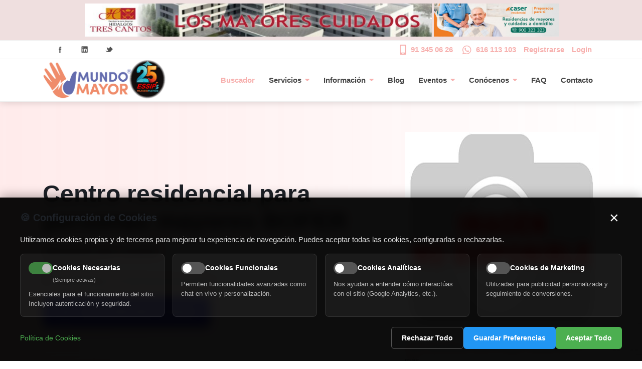

--- FILE ---
content_type: text/html; charset=iso-8859-15
request_url: https://mundomayor.com/buscador/residencia-de-ancianos/malaga/rincon-victoria/centro-residencial-para-personas-mayores-bofer
body_size: 25871
content:
<!DOCTYPE HTML PUBLIC "-//W3C//DTD HTML 4.0 Transitional//EN">
<html  lang="es-ES">
<head id="Head">
<!--*********************************************-->
<!-- DNN Platform - http://www.dnnsoftware.com   -->
<!-- Copyright (c) 2002-2018, by DNN Corporation -->
<!--*********************************************-->
<meta name="viewport" content="width=device-width; initial-scale=1" />
<meta content="text/html; charset=UTF-8" http-equiv="Content-Type" />

<!-- Google Consent Mode v2 (debe ir ANTES de gtag) -->
<script>
  window.dataLayer = window.dataLayer || [];
  function gtag(){dataLayer.push(arguments);}
  
  // Configuración por defecto (sin consentimiento)
  gtag('consent', 'default', {
    'ad_storage': 'denied',
    'ad_user_data': 'denied',
    'ad_personalization': 'denied',
    'analytics_storage': 'denied',
    'functionality_storage': 'denied',
    'personalization_storage': 'denied',
    'security_storage': 'granted',
    'wait_for_update': 500
  });
</script>

<!-- Google tag (gtag.js) -->
<script async src="https://www.googletagmanager.com/gtag/js?id=G-2SXEKR0VC2"></script>
<script>
  window.dataLayer = window.dataLayer || [];
  function gtag(){dataLayer.push(arguments);}
  gtag('js', new Date());
  gtag('config', 'G-2SXEKR0VC2');
</script>

<!-- Google Tag Manager -->
<script>(function(w,d,s,l,i){w[l]=w[l]||[];w[l].push({'gtm.start':
new Date().getTime(),event:'gtm.js'});var f=d.getElementsByTagName(s)[0],
j=d.createElement(s),dl=l!='dataLayer'?'&l='+l:'';j.async=true;j.src=
'https://www.googletagmanager.com/gtm.js?id='+i+dl;f.parentNode.insertBefore(j,f);
})(window,document,'script','dataLayer','GTM-WBNSVQV7');</script>
<!-- End Google Tag Manager --><title>
	Residencias de ancianos en Rincón de la Victoria Centro residencial pa
</title><meta id="MetaDescription" name="DESCRIPTION" content="Características, instalaciones, servicios y precios de la residencia de ancianos Centro residencial para personas mayores BOFER en Rincón de la Victoria. ¡Contacta con nosotros y te informaremos de todo!" /><meta id="MetaKeywords" name="KEYWORDS" content="residencias, residencias de mayores, ancianos, geriatricos, centros de mayores, centros de día, respiro familiar, teleasistencia, tele asistencia, ayuda a domicilio, SAD, asistencia en domicilio, hipoteca inversa, renta vitalicia, pensium, grupo retiro, optima mayores, grupo renta vitalicia mayores, renta hipotecaria, residencias de ancianos, gestión de alquiler, venta de nuda propiedad,DotNetNuke,DNN" /><meta id="MetaGenerator" name="GENERATOR" content="DotNetNuke " /><meta id="MetaRobots" name="ROBOTS" content="INDEX, FOLLOW" /><link href="/DependencyHandler.axd/895bfb1d23b270886936895ace22aa76/109/css" type="text/css" rel="stylesheet"/><script src="/DependencyHandler.axd/b6b5784f49a90570cb2d7a28b3c6b767/109/js" type="text/javascript"></script>
<script src="https://www.google.com/recaptcha/enterprise.js?render=6Ld7ZsQpAAAAABdt7NMhvW30rzKRqwkv2rTZgunU"></script>
<script src="https://www.google.com/recaptcha/api.js" async defer></script>
<!-- JSON-LD markup generated by Google Structured Data Markup Helper. -->
<script type="application/ld+json">
{
  "@context" : "http://schema.org",
  "@type" : "LocalBusiness",
  "name" : "MundoMayor",
  "image" : "https://mundomayor.com/Portals/_default/skins/porto/Resources/img/MM/mundomayor-logo.png",
  "telephone" : "91 345 06 26",
  "email" : "hola@mundomayor.com",
  "address" : {
    "@type" : "PostalAddress",
    "streetAddress" : "C/ Oruro, 11",
    "addressLocality" : "Madrid",
    "addressRegion" : "España",
    "addressCountry" : "España",
    "postalCode" : "28016"
  },
  "openingHoursSpecification" : {
    "@type" : "OpeningHoursSpecification",
    "dayOfWeek" : {
      "@type" : "DayOfWeek",
      "name" : "Lunes a viernes"
    }
  },
  "url" : "http://mundomayor.com/"
}
</script>

    <!-- Replace the variables below. -->
<script>
    function imNotARobot() {
        console.log("se pincho el boton es un usuario");
        $("#btnSend").removeAttr("disabled");
        $("#btnSend").removeClass("disabled");
    }
</script>


<link rel="preload" href="/Portals/_default/skins/porto/Resources/fonts/fa-brands-400.woff2" as="font" type="font/woff2" crossorigin="anonymous" /><link rel="preload" href="/Portals/_default/skins/porto/Resources/fonts/fa-solid-900.woff2" as="font" type="font/woff2" crossorigin="anonymous" /><link rel="preload" href="/DesktopModules/LiveBlog/Themes/Default/Style/Fonts/Lato-Regular.ttf" as="font" type="font/ttf" crossorigin="anonymous" /><!-- Hotjar Tracking Code for mundomayor.com -->
<script>
    (function(h,o,t,j,a,r){
        h.hj=h.hj||function(){(h.hj.q=h.hj.q||[]).push(arguments)};
        h._hjSettings={hjid:2033832,hjsv:6};
        a=o.getElementsByTagName('head')[0];
        r=o.createElement('script');r.async=1;
        r.src=t+h._hjSettings.hjid+j+h._hjSettings.hjsv;
        a.appendChild(r);
    })(window,document,'https://static.hotjar.com/c/hotjar-','.js?sv=');
</script>
<!--[if IE 8 ]><script type="text/javascript">jQuery("html").addClass("ie ie8");</script><![endif]--><!--[if IE 9 ]><script type="text/javascript">jQuery("html").addClass("ie ie9");</script><![endif]--><!--[if IE]><link rel="stylesheet" type="text/css" href="/Portals/_default/skins/porto/Resources/css/ie.css" /><![endif]--><!--[if lte IE 8]><script src="/Portals/_default/skins/porto/Resources/js/respond.min.js"></script><script src="/Portals/_default/skins/porto/Resources/js/excanvas.min.js"></script><![endif]--><meta id="Porto_Viewport" name="viewport" content="width=device-width, initial-scale=1, minimum-scale=1 " /><link rel='SHORTCUT ICON' href='/Portals/0/Isotipo-PRINCIPAL.ico?ver=2020-12-04-121652-090' type='image/x-icon' /></head>

<body id="Body">    
    <!-- Google Tag Manager (noscript) -->
    <noscript><iframe src="https://www.googletagmanager.com/ns.html?id=GTM-WBNSVQV7" height="0" width="0" style="display:none;visibility:hidden"></iframe></noscript>
    <!-- End Google Tag Manager (noscript) -->

    <form method="post" action="/buscador/residencia-de-ancianos/malaga/rincon-victoria/centro-residencial-para-personas-mayores-bofer" id="Form" enctype="multipart/form-data">
<div class="aspNetHidden">
<input type="hidden" name="__EVENTTARGET" id="__EVENTTARGET" value="" />
<input type="hidden" name="__EVENTARGUMENT" id="__EVENTARGUMENT" value="" />
<input type="hidden" name="__VIEWSTATE" id="__VIEWSTATE" value="Y/U573cLNziX1dZ8uaAWohZ7EvKycbZP/jtNarPm7HRt8eSBZ1P0yGilzsCsJ3wDWR771sAQKjsxtoKmYqsCPgakKXI6OO7QDCfrC6cAP3/[base64]/JfTI/qLvG3Tvg2ZnqOgY7o7YjD07ySkLPyD5g1xQECgSHdUObordePUUsu1/u2Z7XSI1KijICDTV97T7SvN/D6ELokxDVpKJkag7R/PYUoZJC0lbQikXILFjQu4I8VwAZuksR8ej2OTTszqXp7vESowLT1uq4d9pH137n43GcINLEVYAZpbM8RO7fA/WqqRBe72ebIjhzQYxP3fVsNhF0h0lCrdk3J6vcFgjsgkRkODsCc2YANn0YppeWQG0iLleClIcW+8KCmQsGvNXFF/gessHbxVUjMmPSfL9P5TwmO95irEe3+YaTmWkeenLvfx0rtzJ2eLiTbPmP4n9ZLS0HAneyuhLtE2Cqb5WyDmNpS61x7WdBHRFVoD1HCmBKvHsuy8gKu1NJ23JP+L6mjxdzo21QWapQkl5ym/iez5o4tqqA4XUlRJXR+ZJmpJ6MxzASbDqzWTPmijLpyWJ/W7SEA/PUbc0f8eBgajvt4iIjBvcRYs7kMcuO++0BLPWKGD5V8XDYuL/S5AURWFE92UwA2ohs2v/ftN6VKsVS5mV+MWc0p06uSxsfc32WY7InCVt3A3YLjQ+hoFbZFiDxF07uI987coO05pm0+/MJJPyQAbTB90cE92YMKJKG81iAXTjCZWTQeA3zKSDG6Mm2qa8G4g9sVWMEekffgCVCGXMCyOwfhQik7PPfCrpIKgkMSDBpVlVaapjWeL3VPWrVpYQcUh3CB7wuNNkrKIFi4wBOR67C/NEPPnZobwq+SXjFL/MUaroRiuxBiCcfhC3s6G9xlyAvP9vSMkjmP4bgCBcD44t64BynFnImdY3nWPYfYlN1rwEPtoL0elDx6FDU0/pdl0ZBjm3lzYjI2RIm0J5wr9it5NfxJfUIy9FM7jd4jVARrWldg8F29iBh3FfWv3damt4HK2mNjdxfIdnu279biGqBP3UpTNQoOBqMPp9l9N0ZaA++FALfN504nBsMicnoNQjbPKQfn4r/YIFKOHmAcxNXD1YHMyxWFQjULq0d3WQH7Q4zqHysVY85IAwhMsuF6oXXYw3ZXctzqK+oCNwde1XLgu0pUMscetzRE7dMawYAy0kX0Z07euzfy1bX+69UCWNG7JEJ21EPatvA5lZAGIBjPwOUhp4FPHwnblvhcYgpWE2A6/yOZYiRbm73BXyqw8g7ovRNGtJMYz0pav2Z5P8WpqUmhFrHLt32sIbwK0lTguoEAg9WIrtMkX4uMvg5K3THrRWlsaYYKzT1dyb4JJis/nO2NBslAaHo8DMGLiB7EbgrBSoFxkMe+16+QlHHo3tK8srHL6ogFojgwN+U9PVzWwgLeRjOVG8XaOz6cPxIcA5eb61QhIDWmCAxiTuIR7Nur26c/3JmWOM6V14EeCh7AwH8YBlPcB2mYJcW5/HzBCZFnLIx27De17aBDycIYbL1+QahmjYWbfRyEr8mZdAXr3Al4CuD2zF16I4qzNCs/sxUUuq3sHIGjXLepZOrt6qgbBdW0v43vi2hHqxBx+mV6vxo9pLaUB1iJOTuV8BZoE0w8bx3ociSMkcPxrkpucX2hi3FXThTcRe2Rn15/54SxU8P/H5h/yCQYU5l9Ohwn5bJn1GGQUpLw+dWUDuEPJfcw5GbJMvxENYh700pSIZQNeaopG4p0cYTNTWgpB8mu+VySD9TO/qIfAy67Jx2XbjhOPvWCuO4IkKpQ8/TK2xGq859L4xIG5jBl7WMfEW72Muwgvtv8eaQoz/OWY7yUZdP+3yKwH2lnie4EJ0um3XlsILdmiFO6cpW+iyzaOjveK/05gb5NgN4L727CTTzCmZo038FdoV1+k5y8U+liWSbyYHlFu6Y/UfMpHWHrSwWvKcdRaRFWUX4IPDG5IafpWz/pqZp89gP2SXD/7NsU6ccgslONjyvTFCgQ5y4s4WRvdmi7sKCTXRwwftleMGxKOkbOJxRYIylKcxqQAmx6Ys6+VOlDEhpzSsu51KgTn/goHxgHfUfOlN0J02rNzqujT65rv+Qlvy2u7XmQinIUREAp5eDeif0IqTqqqWv5wpUaJkM70DfDoTuuAu+eAd6KrG77ZiuTZjEDGKnO7KdNs+wXyQmRXSiRreE8EyflNOQ53ikuTLfiGcKIQWLm9RtDpSsEStlO8fSZk7Pwix7SmlAJq8/c8opG6yr0PpeOqVjKl4l0dq5Y0fteIqB3ABJ2EY2hslzx97DFqOAYftLRwwGAJkRZp/[base64]/sGpgQPFuP18KkmlOpH1w4fmDK6LzMUCloD9QU4x5V/lcBCZx/ACXUZxXBnOVys9WuFdEErMApX1bGx+VRkfmOL9d3FkjBv7O2kf8fKACwtjk+TYILbopee3n9GZQc6lly1Ziu66/rl8tx84dJx7cehsuRAwMmOw/YV4xWAZf+6quGDjC7dplWgy3UUdrnNGjeCG7TmBbsAsuDTVz/pHd5eeA9SzJ+SzLciy0YcFMB0fE+KbHVc6KYgENnCISqr+X0n9l7dv54O5B+IpqLNrUI99p7SD9UUpQr9r+vD87cNfn+/E9gkIBaLRV6EWZkhQWPvGQA9rXWboTDDxyleoVo10KYbCljE8hGcFNc1+b2pmVJTj9n011UMEZNczNuvfp0DIkVuM8HU9Q+bdxfHu2Yj8bezrUNW8ILN3v99MCRSMs87SifxUFZL5nsX5P4JHveGClNnUOzroWavBJcXgsaBUlnhlTvDCHsPRmg0LI9Tx0Mor6buVU/[base64]/Q8K3N8e5r6P+5BIM11w+Gu6VruBx15p6XcuadCyFIw+is1qDdq2sqYQokWYbFGnP0LwxSKU9KuAjaCk03hwsIp+klYLCTeReOLeCuw+Gay7WA8uCGr7303LdC1mFcUOPWtUoF8i1Om2StoiWjFBodw8Q4KvtmY2/IjXE7VzVqdZ4aFe+T1Zt3aZQAkFYJHFs//EvNX2Uz3if4fLhgV3O1o4kNZiCRLKFqtztttW6/zWtwuV4nSnymfYjDrGWRzt0bj3qXymX5iOGpjnokng2HMj3NB+XaPlCVdN3BxTKaduQw2WMPYRUI/3MrkzoMs4Jo5rItiGCXlqinZ9R0oB6QJ8WI2c9UwkXkqxAo/vKz3FU3sEkxKQKN5lRjNv93Q9i41gA2sALQ2hIoWh+/9MjS8URuxrFIIv4vbtYewHmmZissG5Kpg+w1vmCQ2+HGCbk+efNGLwWTB1nEs0p5nZ87H9YVIOjYW7xbuO/Z4+tmx0tqSegiwnyfRfs8vfmBIn0ug5jM+SNA2vXorturnjwusQ1KK2OosLfRSqR6MUWXgll+YGyFAtCqyVak5O3zOvMjVF4M5M1kjgekwcRKKMcxSm4m84ET14ggfWlw6f/QuLKJweWypZ5aCWvVgvfosZJynU576WvEzddLK3K43d6qPEh7yyvN5Z1TDCochNqzhhBT3IhGgiofB7yl0U8J35M5m46afr+AYv9+M/35OfNv7mqq2AjOlsqYnS2J6qqK3n7lUe8Dsim9cEnbg4G+B39TdiIPK4hJafPeJ+O7y9axTt5+REAZq5gZdGgETw8Rf0cu1ZWABL6W4fJUAfYrRuD0h1dphk8xWM/FvOGk9JZPaF7+eH6zeagTJDTXQrBbWd/f+bjNwwxIMahiVdogDcZjXDJl2wSuWoU1r5PrnkZqA1gkGrsBsYhYDklEszYGAoc6LzEab0To3/l+8I+7AtD5Mlu9txyZSQM3itb8xE5m3JnSSCPDIMYznN5X4WnEryyTlNE7M5GWTGNrvWKld3xLjq3hNKpLZzeY6WkOSPuZ5yi/ti42EwvJP3HFkAelgfhUMDgw9x8M/igRf/wYkGbRA0C+0bwn4kLcVc3UWANlBzJ5bLhuJNs1kI9LMWRmIKPSd9O3BUFyognK2lf4547Jt2wewxhHOFvNpcjzsR7v1vn4Ucg7lYKrIVHl2loaObtg+jOodU=" />
</div>

<script type="text/javascript">
//<![CDATA[
var theForm = document.forms['Form'];
if (!theForm) {
    theForm = document.Form;
}
function __doPostBack(eventTarget, eventArgument) {
    if (!theForm.onsubmit || (theForm.onsubmit() != false)) {
        theForm.__EVENTTARGET.value = eventTarget;
        theForm.__EVENTARGUMENT.value = eventArgument;
        theForm.submit();
    }
}
//]]>
</script>


<script src="/WebResource.axd?d=pynGkmcFUV2uAFozegxj0fVs4d9dY-3pczRQy-FM-J6wB0qpM-eaERGrtv81&amp;t=638901608248157332" type="text/javascript"></script>


<script type="text/javascript">
//<![CDATA[
var __cultureInfo = {"name":"es-ES","numberFormat":{"CurrencyDecimalDigits":2,"CurrencyDecimalSeparator":",","IsReadOnly":false,"CurrencyGroupSizes":[3],"NumberGroupSizes":[3],"PercentGroupSizes":[3],"CurrencyGroupSeparator":".","CurrencySymbol":"€","NaNSymbol":"NaN","CurrencyNegativePattern":8,"NumberNegativePattern":1,"PercentPositivePattern":0,"PercentNegativePattern":0,"NegativeInfinitySymbol":"-?","NegativeSign":"-","NumberDecimalDigits":2,"NumberDecimalSeparator":",","NumberGroupSeparator":".","CurrencyPositivePattern":3,"PositiveInfinitySymbol":"?","PositiveSign":"+","PercentDecimalDigits":2,"PercentDecimalSeparator":",","PercentGroupSeparator":".","PercentSymbol":"%","PerMilleSymbol":"?","NativeDigits":["0","1","2","3","4","5","6","7","8","9"],"DigitSubstitution":1},"dateTimeFormat":{"AMDesignator":"","Calendar":{"MinSupportedDateTime":"\/Date(-62135596800000)\/","MaxSupportedDateTime":"\/Date(253402297199999)\/","AlgorithmType":1,"CalendarType":1,"Eras":[1],"TwoDigitYearMax":2049,"IsReadOnly":false},"DateSeparator":"/","FirstDayOfWeek":1,"CalendarWeekRule":2,"FullDateTimePattern":"dddd, d\u0027 de \u0027MMMM\u0027 de \u0027yyyy H:mm:ss","LongDatePattern":"dddd, d\u0027 de \u0027MMMM\u0027 de \u0027yyyy","LongTimePattern":"H:mm:ss","MonthDayPattern":"d \u0027de\u0027 MMMM","PMDesignator":"","RFC1123Pattern":"ddd, dd MMM yyyy HH\u0027:\u0027mm\u0027:\u0027ss \u0027GMT\u0027","ShortDatePattern":"dd/MM/yyyy","ShortTimePattern":"H:mm","SortableDateTimePattern":"yyyy\u0027-\u0027MM\u0027-\u0027dd\u0027T\u0027HH\u0027:\u0027mm\u0027:\u0027ss","TimeSeparator":":","UniversalSortableDateTimePattern":"yyyy\u0027-\u0027MM\u0027-\u0027dd HH\u0027:\u0027mm\u0027:\u0027ss\u0027Z\u0027","YearMonthPattern":"MMMM\u0027 de \u0027yyyy","AbbreviatedDayNames":["do.","lu.","ma.","mi.","ju.","vi.","sá."],"ShortestDayNames":["D","L","M","X","J","V","S"],"DayNames":["domingo","lunes","martes","miércoles","jueves","viernes","sábado"],"AbbreviatedMonthNames":["ene.","feb.","mar.","abr.","may.","jun.","jul.","ago.","sep.","oct.","nov.","dic.",""],"MonthNames":["enero","febrero","marzo","abril","mayo","junio","julio","agosto","septiembre","octubre","noviembre","diciembre",""],"IsReadOnly":false,"NativeCalendarName":"calendario gregoriano","AbbreviatedMonthGenitiveNames":["ene.","feb.","mar.","abr.","may.","jun.","jul.","ago.","sep.","oct.","nov.","dic.",""],"MonthGenitiveNames":["enero","febrero","marzo","abril","mayo","junio","julio","agosto","septiembre","octubre","noviembre","diciembre",""]},"eras":[1,"d. C.",null,0]};//]]>
</script>

<script src="/ScriptResource.axd?d=zc7utP8BYx3Zk25GokMEfc8LchOUdC4-c6WUjLnyVMRRtxerbGDcx8fgtwc6Wg8178A5ptfx5wgJvayS-2Qd3Ti0ty5F3_8WDgZ_9SNNwgO9ly58rjqi4t5NM3rWXfb1V-Gp-Q2&amp;t=5c0e0825" type="text/javascript"></script>
<script src="/ScriptResource.axd?d=pnfgW_rnL4H30VKx33bcLY3ntRGT9ecyrp8ULLWaiJ9J1S23u3aZV6cKDB9w7i4UbK6TFsrF9XlcYto2zV7obj_iN-a2e6OmJ_g1JSvEN7DIJKjv5rCHWQmVu4rh8qkWi-t9hBl19r-rxrxp0&amp;t=5c0e0825" type="text/javascript"></script>
<div class="aspNetHidden">

	<input type="hidden" name="__VIEWSTATEGENERATOR" id="__VIEWSTATEGENERATOR" value="CA0B0334" />
	<input type="hidden" name="__VIEWSTATEENCRYPTED" id="__VIEWSTATEENCRYPTED" value="" />
	<input type="hidden" name="__EVENTVALIDATION" id="__EVENTVALIDATION" value="bVULtyPJJSS/CETUnMUKjoeyN7g3Kblj+3j7mGaZTvyIKohamgtK0n6UPYp606lpb8Kw/T3pUFPkk4dLPmOiKzA1gp3CadxWC8AK6KG29FjXD1LRdl4swyc0StPzs3ivbpkDd6cmCiBuMkXOkzpUYbtZKrZo6Oxx5d7ZELJK+cS9WFmb+SAnZHEp7H1u2XG5dnhcbNs2NfyJgwUm/Q1oldCgyB/RZJ0xXIjWDpekkw85wgGD" />
</div><script src="/DependencyHandler.axd/a5a76cbb8b400c053728d9715b2b5598/109/js" type="text/javascript"></script>
<script type="text/javascript">
//<![CDATA[
Sys.WebForms.PageRequestManager._initialize('ScriptManager', 'Form', ['tdnn$ctr637$ViewMM_Buscador_Residencias_UP','dnn_ctr637_ViewMM_Buscador_Residencias_UP','tdnn$ctr456$DisplayBanners_UP','dnn_ctr456_DisplayBanners_UP','tdnn$ctr457$DisplayBanners_UP','dnn_ctr457_DisplayBanners_UP'], [], [], 90, '');
//]]>
</script>

        
        
        <script type="text/javascript">jQuery(document).ready(function () { jQuery('#login').find('a').removeAttr('onclick'); });</script>
<!--CDF(Css|/Portals/_default/skins/porto/Resources/css/MM/application.css|DnnPageHeaderProvider|100)-->
<div class="wrapper" canvas="containers">
    <div class="body">
        <div id="SkipContent"></div>
        <div class="mini-widgets">
            <div class="container">
                <div class="row">
                    <div class="col-md-4 text-left">
                        <div id="dnn_HeaderLeftPane" class="DNNEmptyPane">
                        </div>
                    </div>
                    <div class="col-md-4 text-center">
                        <div id="dnn_HeaderCenterPane" class="DNNEmptyPane">
                        </div>
                    </div>
                    <div class="col-md-4 text-right">
                        <div id="dnn_HeaderRightPane" class="DNNEmptyPane">
                        </div>
                    </div>
                </div>
            </div>
        </div>
        <header class="colored ddrheader fixedheader" id="header">
            <div class="header-body" style="height: auto;">
                <div class="header-top">
                    <div class="container">
                        <div class="header-row">
                            <div class="ad-horizontal ad-horizontal--header">
                                <div id="dnn_contentPublicidadTopLeft"><div class="DnnModule DnnModule-Banners DnnModule-456"><a name="456"></a><div id="dnn_ctr456_ContentPane">
<!-- Start_Module_456 --><div id="dnn_ctr456_ModuleContent" class="DNNModuleContent ModBannersC">
	<div id="dnn_ctr456_DisplayBanners_UP">
		<table id="dnn_ctr456_DisplayBanners_lstBanners" cellspacing="0" cellpadding="4" summary="Banner Design Table" style="border-collapse:collapse;">
			<tr>
				<td style="border-width:0px;height:60px;width:700px;">
        <span id="dnn_ctr456_DisplayBanners_lstBanners_lblItem_0"><a href="/DesktopModules/Vendors/BannerClickThrough.aspx?BannerId=32&amp;VendorId=10&amp;PortalId=0" target="_blank" rel="nofollow"><img src="/Portals/0/Publicidad/Banner_TresCantos_Z2G.jpg?ver=2021-06-16-135254-410" border="0" alt="Residencia Hidalgos Tres Cantos" width="640" height="80"/></a></span></td>
			</tr>
		</table>


	</div><div id="dnn_ctr456_DisplayBanners_UP_Prog" style="display:none;">
		<div class="dnnLoading dnnPanelLoading"></div>
	</div>
</div><!-- End_Module_456 --></div>
</div></div>
                                <div id="dnn_contentPublicidadTopRigth"><div class="DnnModule DnnModule-Banners DnnModule-457"><a name="457"></a><div id="dnn_ctr457_ContentPane">
<!-- Start_Module_457 --><div id="dnn_ctr457_ModuleContent" class="DNNModuleContent ModBannersC">
	<div id="dnn_ctr457_DisplayBanners_UP">
		<table id="dnn_ctr457_DisplayBanners_lstBanners" cellspacing="0" cellpadding="0" summary="Banner Design Table" style="border-collapse:collapse;">
			<tr>
				<td style="border-width:0px;height:60px;width:250px;">
        <span id="dnn_ctr457_DisplayBanners_lstBanners_lblItem_0"><a href="/DesktopModules/Vendors/BannerClickThrough.aspx?BannerId=6&amp;VendorId=9&amp;PortalId=0" target="_blank" rel="nofollow"><img src="/Portals/0/Publicidad/Banner_CaserZ2_2025.jpg?ver=2025-09-30-123514-167" border="0" alt="Grupo Caser Residencial - Residencias de mayores en Madrid, Castilla la Macha y Castilla León." width="250" height="80"/></a></span></td>
			</tr>
		</table>


	</div><div id="dnn_ctr457_DisplayBanners_UP_Prog" style="display:none;">
		<div class="dnnLoading dnnPanelLoading"></div>
	</div>
</div><!-- End_Module_457 --></div>
</div></div>
                            </div>
                        </div>
                    </div>
                </div>
                <div class="header-top">
                    <div class="container">
                        <div class="header-row">
                            <div class="header-column justify-content-start">
                                <div class="header-row">
                                    <div class="social-icons">
                                        <ul class="social-icons new">
                                            <li class="facebook"><a href="http://www.facebook.com" target="_blank" title="Facebook">Facebook Icon</a></li>
                                            <li class="linkedin"><a href="https://www.linkedin.com" target="_blank" title="Linkedin">Linkedin Icon</a></li>
                                            <li class="twitter"><a href="http://www.twitter.com" target="_blank" title="Twitter">Twitter Icon</a></li>
                                        </ul>
                                    </div>
                                </div>
                            </div>
                            <div class="header-column justify-content-end">
                                <div class="header-row">
                                    <div class="call-us">
                                        <em class="fas fa-mobile-alt"></em>&nbsp;<a href="tel:+34913450626" target="_blank" title="LLámanos" class="link-action link-action--rose">91 345 06 26</a>
                                        <em class="fab fa-whatsapp"></em>&nbsp;<a rel="nofollow" href="https://api.whatsapp.com/send?phone=34616113103" target="_blank" title="Whatsapp" class="link-action link-action--rose nav--link whatsapp">616 113 103</a>
                                    </div>
                                    <div id="login">
                                        <a id="dnn_User2_registerLink" class="LoginLink link-action link-action--rose" rel="nofollow" href="https://mundomayor.com/registro?returnurl=https%3a%2f%2fmundomayor.com%2fbuscador">Registrarse</a>

                                        <a id="dnn_Login2_loginLink" class="LoginLink link-action link-action--rose" rel="nofollow" onclick="this.disabled=true;" href="https://mundomayor.com/acceso?returnurl=%2fbuscador%2fresidencia-de-ancianos%2fmalaga%2frincon-victoria%2fcentro-residencial-para-personas-mayores-bofer">Login</a>

                                    </div>
                                    
                                </div>
                            </div>
                        </div>
                    </div>
                </div>
                <div class="header-container container">
                    <div class="header-row">
                        <div class="header-column">
                            <div class="header-row">
                                <div class="logo">
                                    <img alt="MundoMayor" onclick="window.location.href ='http://'+window.location.hostname;" src='/Portals/_default/skins/porto/Resources/img/MM/mundomayor-logomin25.png' />
                                </div>
                            </div>
                        </div>
                        <div class="header-column justify-content-end">
                            <div class="header-row header-nav-main">
                                <div class="header-nav-main-effect">
                                    <div class="navbar-collapse nav-main-collapse collapse">
                                        <nav class="nav-main mega-menu ddrmenu"><ul class="nav nav-pills nav-main" id="mainMenu">
    <li data-col="" class="active dropdown-full-color dropdown-primary"><a href="https://mundomayor.com/buscador">Buscador</a></li>
    <li data-col="" class="dropdown dropdown-full-color dropdown-primary"><a href="https://mundomayor.com/servicios" class="dropdown-toggle">Servicios<em class="fas fa-caret-down"></em></a><ul class="dropdown-menu">
        <li><a href="https://mundomayor.com/servicios/informacion-residencias">Informacion Residencias</a></li>
        <li><a href="https://mundomayor.com/servicios/asesoria-juridica">Asesoría Jurídica</a></li>
        <li><a href="https://mundomayor.com/servicios/como-pagar-una-residencia">Como pagar una residencia</a></li>
        <li><a href="https://mundomayor.com/servicios/app">App</a></li>
      </ul>
    </li>
    <li data-col="" class="dropdown dropdown-full-color dropdown-primary"><a href="javascript:void(0)" class="dropdown-toggle">Información<em class="fas fa-caret-down"></em></a><ul class="dropdown-menu">
        <li><a href="https://mundomayor.com/informacion/servicios-de-informacion">Servicios de Información</a></li>
        <li><a href="https://mundomayor.com/informacion/residencias-de-mayores">Residencias de mayores</a></li>
        <li><a href="https://mundomayor.com/informacion/ayuda-a-domicilio">Ayuda a domicilio</a></li>
        <li><a href="https://mundomayor.com/informacion/centros-de-dia">Centros de día</a></li>
        <li><a href="https://mundomayor.com/informacion/teleasistencia">Teleasistencia</a></li>
        <li><a href="https://mundomayor.com/informacion/apartamentos-senior">Apartamentos senior</a></li>
      </ul>
    </li>
    <li data-col="" class=" dropdown-full-color dropdown-primary"><a href="https://mundomayor.com/blog">Blog</a></li>
    <li data-col="" class="dropdown dropdown-full-color dropdown-primary"><a href="https://mundomayor.com/eventos" class="dropdown-toggle">Eventos<em class="fas fa-caret-down"></em></a><ul class="dropdown-menu">
        <li><a href="https://mundomayor.com/eventos/seminarios-profesionales">Seminarios Profesionales</a></li>
        <li><a href="https://mundomayor.com/eventos/mfm-festival">MFM Festival</a></li>
        <li><a href="https://mundomayor.com/eventos/padel-rock">Padel Rock</a></li>
        <li class="dropdown-submenu"><a href="https://mundomayor.com/eventos/premios-nico">Premios NICO<em class="fas fa-caret-down"></em></a><ul class="dropdown-menu">
            <li><a href="https://mundomayor.com/premios-nico/nico-2018">NICO 2018</a></li>
            <li><a href="https://mundomayor.com/eventos/premios-nico/nico-2017">NICO 2017</a></li>
            <li><a href="https://mundomayor.com/eventos/premios-nico/nico-2016">NICO 2016</a></li>
            <li><a href="https://mundomayor.com/eventos/premios-nico/nico-2015">NICO 2015</a></li>
            <li><a href="https://mundomayor.com/eventos/premios-nico/nico-2014">NICO 2014</a></li>
            <li><a href="https://mundomayor.com/eventos/premios-nico/nico-2013">NICO 2013</a></li>
            <li><a href="https://mundomayor.com/eventos/premios-nico/nico-2012">NICO 2012</a></li>
            <li><a href="https://mundomayor.com/eventos/premios-nico/nico-2011">NICO 2011</a></li>
            <li><a href="https://mundomayor.com/eventos/premios-nico/nico-2010">NICO 2010</a></li>
            <li><a href="https://mundomayor.com/eventos/premios-nico/nico-2009">NICO 2009</a></li>
          </ul>
        </li>
      </ul>
    </li>
    <li data-col="" class="dropdown dropdown-full-color dropdown-primary"><a href="https://mundomayor.com/quienes-somos" class="dropdown-toggle">Conócenos<em class="fas fa-caret-down"></em></a><ul class="dropdown-menu">
        <li><a href="https://mundomayor.com/conocenos/mundomayor-en-los-medios">MundoMayor en los medios</a></li>
      </ul>
    </li>
    <li data-col="" class=" dropdown-full-color dropdown-primary"><a href="https://mundomayor.com/faq">FAQ</a></li>
    <li data-col="" class=" dropdown-full-color dropdown-primary"><a href="https://mundomayor.com/contacto">Contacto</a></li>
  </ul></nav>
                                    </div>
                                </div>
                                <button type="button" class="btn btn-responsive-nav btn-inverse collapsed" data-toggle="collapse" data-target=".nav-main-collapse" aria-expanded="false">
                                    <em class="fas fa-bars"></em><span class="btn-text-indent">Button</span>
                                </button>
                            </div>
                        </div>
                    </div>
                </div>
            </div>
        </header>


        <div role="main" class="main">
            <div id="dnn_contentTop" class="DNNEmptyPane"></div>
            <div id="dnn_contentPane"><div class="DnnModule DnnModule-MM_Buscador_Residencias DnnModule-637"><a name="637"></a><div id="dnn_ctr637_ContentPane">
<!-- Start_Module_637 --><div id="dnn_ctr637_ModuleContent" class="DNNModuleContent ModMMBuscadorResidenciasC">
	<div id="dnn_ctr637_ViewMM_Buscador_Residencias_UP">
		


        <LINK href="https://mundomayor.com/buscador/residencia-de-ancianos///centro-residencial-para-personas-mayores-bofer" rel="canonical" />
        <input type="hidden" name="dnn$ctr637$ViewMM_Buscador_Residencias$hdListadoIdsColaborador" id="dnn_ctr637_ViewMM_Buscador_Residencias_hdListadoIdsColaborador" />
        <input type="hidden" name="dnn$ctr637$ViewMM_Buscador_Residencias$hdIdIdColaborador" id="dnn_ctr637_ViewMM_Buscador_Residencias_hdIdIdColaborador" value="5243" />

        <div class="content full">
            <div class="hero--residence">
                <div class="container">
                    <div class="residence__hero-top">
                        <div class="residence__description">
                            <h1 id="dnn_ctr637_ViewMM_Buscador_Residencias_divTitulo" class="residence__title">Centro residencial para personas mayores BOFER</h1>
                            <h4 class="residence__info">Informaci&oacute;n para contactar</h4>
                            <p class="residence__phone">
                                <em class="fas fa-mobile-alt"></em>&nbsp;<a id="dnn_ctr637_ViewMM_Buscador_Residencias_hlTelefono" title="LLámanos" href="tel:+34952408849" target="_blank"> 902 333 099</a>
                            </p>
                            
                            
                            <p class="residence__address">
                                <em class="fas fa-map-marker-alt"></em>&nbsp;&nbsp;Calle Palo Mayor, 18, 29720 Rincón de la Victoria
                            </p>
                            <div class="residence__btn">
                                <button id="dnn_ctr637_ViewMM_Buscador_Residencias_btnLlamanos" class="btn btn-3d btn-primary btn-lg" data-toggle="modal" data-target="#formModal">&#191;Ser&#225; el adecuado? Ll&#225;manos</button>
                            </div>
                        </div>
                        <div class="residence__carousel">
                            <div class="owl-carousel" data-plugin-options="{'items': 1, 'animateOut': 'fadeOut', 'nav': true, 'dots': false}">
                                <div id="dnn_ctr637_ViewMM_Buscador_Residencias_pnFoto1">
			
                                    <img id="dnn_ctr637_ViewMM_Buscador_Residencias_Foto1" class="img-fluid rounded" src="/Portals/_default/Skins/Porto/Resources/img/MM/default.png" alt="Foto1" />
                                
		</div>
                                
                                
                                
                                
                                
                                
                                
                                
                            </div>
                            <p class="mute">Si ves unas flechas sobre la imagen, desplaza para ver m&aacute;s.</p>
                        </div>
                    </div>
                    <div class="residence__hero-bottom">
                        <div class="residence__map">
                            <div class="row">
                                <div id="dnn_ctr637_ViewMM_Buscador_Residencias_pnMapa" class="col-md-12">
			
                                    <div style="border: 0; width: 100%; height: 200px" id="map"></div>
                                
		</div>
                                
                            </div>
                        </div>
                    </div>
                </div>
            </div>
        </div>

        <div class="content full section">
            <div class="container">
                <div class="heading heading--center mb-xl">
                    <h2>Informaci&oacute;n general del centro</h2>
                </div>
                <div class="accordion accordion--gradient" id="accordion">
                    
                    

                    
                    <div id="dnn_ctr637_ViewMM_Buscador_Residencias_pnCaracteristicas" class="card card-default">
			
                        <div class="card-header">
                            <h4 class="card-title">
                                <a class="accordion-toggle" data-toggle="collapse" data-parent="#accordion" href="#collapse1Three">
                                    <span>Datos del Centro</span>
                                    <i class="fas fa-angle-down rotate-icon"></i>
                                </a>
                            </h4>
                        </div>
                        <div id="collapse1Three" class="accordion-body collapse show">
                            <div class="card-body">
                                <div class="checklist">
                                    
                                    

                                    <div id="dnn_ctr637_ViewMM_Buscador_Residencias_envNumPLazas" class="checklist__item">
                                        <p class="checklist__text">N&deg; de plazas:</p>
                                        21
                                    </div>
                                    
                                    
                                    
                                    
                                    <div id="dnn_ctr637_ViewMM_Buscador_Residencias_envTitularidad" class="checklist__item">
                                        <p class="checklist__text">Titularidad del centro:</p>
                                        Privada
                                    </div>
                                    
                                    
                                    
                                    
                                    
                                    
                                    
                                    
                                    
                                    
                                    
                                    
                                    
                                    
                                    
                                    
                                    
                                    
                                    
                                    
                                </div>
                            </div>
                        </div>
                    
		</div>

                    
                    

                    
                    

                    
                    
                </div>
            </div>
        </div>
        <!--FICHA-->
        <!--FICHA-->
        <!--FICHA-->
        <!--FICHA-->
        <!--FICHA-->
        <!--FICHA-->
        <input type="hidden" name="dnn$ctr637$ViewMM_Buscador_Residencias$hdBTieneCoor" id="dnn_ctr637_ViewMM_Buscador_Residencias_hdBTieneCoor" value="True" />
        <input type="hidden" name="dnn$ctr637$ViewMM_Buscador_Residencias$hdLongitud" id="dnn_ctr637_ViewMM_Buscador_Residencias_hdLongitud" value="-4.3110180" />
        <input type="hidden" name="dnn$ctr637$ViewMM_Buscador_Residencias$hdLatitud" id="dnn_ctr637_ViewMM_Buscador_Residencias_hdLatitud" value="36.7205560" />
        <input type="submit" name="dnn$ctr637$ViewMM_Buscador_Residencias$btnSubmit" value="Oculto" id="dnn_ctr637_ViewMM_Buscador_Residencias_btnSubmit" class="hidden" />
        <script>          
            //Mapa
            var service;
            var infowindow;

            function getCoordenadas() {
                //OBTENEMOS EL NOMBRE DEL CENTRO DEPENDIENDO DEL M&oacute;DULO DE DNN EN EL QUE SE ENCUENTRE. 
                var nombrecentro = null;
                if (document.documentElement.parentNode.all('dnn_ctr637_ViewMM_Buscador_Residencias_divTitulo') != null) {
                    nombrecentro = document.documentElement.parentNode.all('dnn_ctr637_ViewMM_Buscador_Residencias_divTitulo').innerText;
                }

                //SI NO TENEMOS LAS COORDENADAS, las guardamos
                var request = {
                    query: $("p[class*='residence__address']").text().trim(),
                    fields: ['name', 'geometry'],
                };

                service = new google.maps.places.PlacesService(map);

                service.findPlaceFromQuery(request, function (results, status) {
                    if (status === google.maps.places.PlacesServiceStatus.OK) {
                        for (var i = 0; i < results.length; i++) {
                            debugger
                            var hdLat = document.getElementById('dnn_ctr637_ViewMM_Buscador_Residencias_hdLatitud');
                            var hdLon = document.getElementById('dnn_ctr637_ViewMM_Buscador_Residencias_hdLongitud');
                            hdLat.innerText = results[i].geometry.location.lat();
                            hdLon.innerText = results[i].geometry.location.lng();
                            hdLat.value = results[i].geometry.location.lat();
                            hdLon.value = results[i].geometry.location.lng();

                            //Provocamos un postback para guardar las coordenadas
                            document.getElementById('dnn_ctr637_ViewMM_Buscador_Residencias_btnSubmit').click();
                            break;
                        }
                    }
                    else
                        initMap('', '')
                });
            }

            function initMap(latitud, longitud) {
                debugger
                //OBTENEMOS EL NOMBRE DEL CENTRO DEPENDIENDO DEL M&oacute;DULO DE DNN EN EL QUE SE ENCUENTRE. 
                var nombrecentro = null;
                if (document.documentElement.parentNode.all('dnn_ctr637_ViewMM_Buscador_Residencias_divTitulo') != null) {
                    nombrecentro = document.documentElement.parentNode.all('dnn_ctr637_ViewMM_Buscador_Residencias_divTitulo').innerText;
                }

                if (latitud == undefined || latitud == null || latitud == '')
                    latitud = 40.4557585;

                if (longitud == undefined || longitud == null || longitud == '')
                    longitud = -3.6807154;

                //MAPA DE GOOGLE DIN&aacute;MICO DEPENDIENDO DEL CENTRO
                var uluru = { lat: 40.4557585, lng: -3.6807154 };
                infowindow = new google.maps.InfoWindow();
                map = new google.maps.Map(document.getElementById('map'), { zoom: 14, center: uluru });

                var location = new google.maps.LatLng(latitud, longitud);
                createMarker(location, nombrecentro);
            }

            function createMarker(location, name) {
                var marker = new google.maps.Marker({
                    map: map,
                    position: location
                });

                google.maps.event.addListener(marker, 'click', function () {
                    infowindow.setContent(name);
                    infowindow.open(map, this);
                });

                map.setCenter(location);
            }
        </script>
        <script src="https://maps.googleapis.com/maps/api/js?key=AIzaSyD5IUJiMsUjhcPfNGvl06z1mfV4pu3AXKE&libraries=places" async defer></script>
        
    
	</div><div id="dnn_ctr637_ViewMM_Buscador_Residencias_UP_Prog" style="display:none;">
		<div class="dnnLoading dnnPanelLoading"></div>
	</div>
</div><!-- End_Module_637 --></div>
</div><div class="DnnModule DnnModule-DNN_HTML DnnModule-836"><a name="836"></a><div id="dnn_ctr836_ContentPane">
<!-- Start_Module_836 --><div id="dnn_ctr836_ModuleContent" class="DNNModuleContent ModDNNHTMLC">
	<div id="dnn_ctr836_HtmlModule_lblContent" class="Normal">
	<div class="content full section section--border">
<div class="container">
<p style="text-align: justify;"><span style="font-size:12px;">Descargo: La información ofrecida en este buscador es mantenida por los propios responsables de los centros/servicios aquí relacionados. Asimismo, la información adicional ofrecida está obtenida de fuentes públicas, oficiales y de nuestros propios datos y, si bien MundoMayor hace un esfuerzo razonable por mantenerla actualizada, no puede garantizar la veracidad de la misma, siendo su único objetivo dar una orientación, una ayuda adicional al usuario. Por tanto, MundoMayor declina cualquier responsabilidad al respecto de su&nbsp;uso y de las consecuencias que de ello pudieran derivarse. El usuario es responsable único de sus decisiones y del uso que haga de la información aquí mostrada.</span></p>

<p style="text-align: justify;"><span style="font-size:12px;">Deja en manos de nuestros Trabajadores Sociales expertos el trabajo de encontrar la mejor residencia&nbsp;de ancianos para el cuidado de tus mayores: te ofreceremos una selección adaptada a tu caso particular. &iexcl;No lo dudes y llámanos!<br />
(*) Sólo los &quot;Centros/Servicios Verificados&quot;, han sido validados por MundoMayor. Nuestra base de datos contiene centros que todavía no hemos verificado, pero también te los mostramos por si fueran de tu interés.</span></p>
</div>
</div>

</div>

</div><!-- End_Module_836 --></div>
</div></div>
            <div id="dnn_contentDestacadas" class="content full section section--centers DNNEmptyPane"></div>
            <div id="dnn_contentMidle"><div class="DnnModule DnnModule-DNN_HTML DnnModule-424"><a name="424"></a><div id="dnn_ctr424_ContentPane">
<!-- Start_Module_424 --><div id="dnn_ctr424_ModuleContent" class="DNNModuleContent ModDNNHTMLC">
	<div id="dnn_ctr424_HtmlModule_lblContent" class="Normal">
	<div class="content full section section--border">
<div class="container">
<div class="heading heading--center mb-xl">
<h3 class="mt-xs" style="text-align: center;"><strong>Tu información en el día</strong></h3>

<h3 class="mt-xs" style="text-align: center;">Somos <strong>Trabajadores Sociales Colegiados </strong>y llevamos <strong>25&nbsp;años</strong> ayudando con éxito a personas como tú.</h3>

<h3 class="mt-xs" style="text-align: center;">Impulsado por IH (Inteligencia Humana).</h3>

<div class="main-actions" id="divServicios"><a class="btn btn-borders btn-primary btn-lg" href="/servicios" title="Ver todas las residencias">Ver todos los servicios</a></div>
</div>

<div class="items mt-md">
<div class="row">
<div class="col-sm-4" id="divAsesoramiento">
<div class="appear-animation" data-appear-animation="fadeIn" data-appear-animation-delay="0">
<div class="thumb-info thumb-info-no-zoom thumb-info-custom mb-xl"><a href="Servicios/Asesoramiento-Gratuito"><img alt="Servicios MundoMayor" class="img-fluid rounded-0" src="/Portals/_default/skins/porto/Resources/img/MM/photos/MundoMayor - 2.jpg" /></a>

<div class="thumb-info-caption">
<div class="thumb-info-caption-text">
<h3 class="mb-md"><a href="/servicios/Asesoramiento-Gratuito">Te Asesoramos Gratis</a></h3>
</div>
</div>
</div>
</div>
</div>

<div class="col-sm-4" id="divJuridica">
<div class="appear-animation" data-appear-animation="fadeIn" data-appear-animation-delay="0">
<div class="thumb-info thumb-info-no-zoom thumb-info-custom mb-xl"><a href="/Servicios/Asesoria-Juridica"><img alt="Servicios MundoMayor" class="img-fluid rounded-0" src="/Portals/_default/skins/porto/Resources/img/MM/photos/MundoMayor - 1.jpg" /> </a>

<div class="thumb-info-caption">
<div class="thumb-info-caption-text">
<h3 class="mb-md"><a href="/Servicios/Asesoria-Juridica">Servicio Jurídico Especializado</a></h3>
</div>
</div>
</div>
</div>
</div>

<div class="col-sm-4" id="divHipoteca">
<div class="appear-animation" data-appear-animation="fadeIn" data-appear-animation-delay="0">
<div class="thumb-info thumb-info-no-zoom thumb-info-custom mb-xl"><a href="/Servicios/Hipoteca-Inversa-Renta-Vitalicia"><img alt="Servicios MundoMayor" class="img-fluid rounded-0" src="/Portals/_default/skins/porto/Resources/img/MM/photos/MundoMayor - 3.jpg" /> </a>

<div class="thumb-info-caption">
<div class="thumb-info-caption-text">
<h3 class="mb-md"><a href="/Servicios/Hipoteca-Inversa-Renta-Vitalicia">Financiación para Residencias</a></h3>
</div>
</div>
</div>
</div>
</div>
</div>
</div>
</div>
</div>

</div>

</div><!-- End_Module_424 --></div>
</div><div class="DnnModule DnnModule-DNN_HTML DnnModule-792"><a name="792"></a><div id="dnn_ctr792_ContentPane">
<!-- Start_Module_792 --><div id="dnn_ctr792_ModuleContent" class="DNNModuleContent ModDNNHTMLC">
	<div id="dnn_ctr792_HtmlModule_lblContent" class="Normal">
	<div class="content full section section--border">
<div class="container">
<div class="heading heading--center mb-xl">
<h2>MundoMayor, tu aliado experto en mayores</h2>

<p style="text-align: justify;">La elección perfecta es un proceso que debe abordarse con cuidado y atención. El buscador y comparador de residencias de ancianos de MundoMayor está aquí para ser tu aliado en esta importante decisión. Con una amplia selección de las mejores opciones en toda España, y un <strong>equipo de expertos profesional</strong> y listo para resolver cualquier problema, duda o inquietud que pudieses surgir a la hora de usar nuestro buscador de residencias de ancianos.</p>

<p style="text-align: justify;">Por otro lado, aunque nuestro buscador de residencias de ancianos es muy eficaz, es posible que las compañías y servicios mostrados no se adapten al 100% a ti. Entendemos que <strong>cada caso es único</strong>, y es por eso que ofrecemos una selección adaptada a tu caso particular mediante una llamada a nuestro <strong>equipo de Trabajadores Sociales Colegiados</strong>, con <strong>más de 20 años de experiencia</strong>, donde analizamos cuidadosamente tus preferencias, requisitos y presupuesto para comparar las residencias y presentarte las mejores opciones posibles. Servicio que es completamente <strong>GRATUITO y no te compromete a nada</strong>. No alargues más esta tediosa elección y utiliza nuestro comparador de residencias de ancianos y, si tienes dudas, ponte en contacto con nosotros.</p>

<h2>Facilitamos la búsqueda de la mejor residencia de ancianos</h2>

<p style="text-align: justify;">En un mundo en constante cambio, donde el cuidado y el bienestar de nuestros mayores adquieren una importancia creciente, hacer uso un buscador de residencias de ancianos como el nuestro puede ser crucial. En MundoMayor, dispones de una excelente selección de residencias, ya que entendemos la complejidad de esta decisión y estamos aquí para ayudarte a tomarla con confianza y tranquilidad. Ofrecemos un servicio de buscador de residencias de ancianos y de los mejores servicios de cuidados para mayores a través de las compañías que los ofrecen, con el fin de mantener a nuestros mayores en perfectas condiciones.</p>

<h2>Conoce nuestro buscador / comparador&nbsp;de Residencias de ancianos</h2>

<p style="text-align: justify;">Buscar una residencia de ancianos no es una tarea que deba tomarse a la ligera. Nuestros seres queridos merecen la mejor atención y cuidado, y es nuestro deber asegurarnos de que estén en un entorno seguro, cómodo y en manos de profesionales dedicados. Por esta razón, nuestro buscador de residencias de ancianos se ha convertido en una herramienta esencial para aquellos que desean tomar esta decisión a conciencia.</p>

<p style="text-align: justify;">MundoMayor ofrece la opción de encontrar empresas de servicios dedicados a ancianos, a través de nuestro buscador.No solo puedes usarlo como buscador de residencias de ancianos, sino que también puedes utilizarlo para explorar los diversos servicios existentes para encontrar el que más se adapte a tus necesidades.</p>

<p style="text-align: justify;">El objetivo principal del buscador de residencias de ancianos y otros servicios de MundoMayor se basa en conectar a las personas que solicitan servicios para ancianos con las empresas que ofrecen éstos. De esta manera, gracias nuestro comparador, podrás encontrar diversas compañías que ofrezcan centros de día para mayores, residencias de ancianos y teleasistencia, entre otros servicios.</p>

<h2>La comodidad de dejarlo en manos de nuestro buscador</h2>

<p style="text-align: justify;">Nuestra misión es simplificar el proceso de búsqueda, comparación y selección. En lugar de navegar por innumerables opciones y realizar investigaciones exhaustivas, déjanos encargarnos de todo.</p>

<p style="text-align: justify;">Utiliza nuestro buscador de residencias de ancianos y comunica tus necesidades a nuestro equipo de trabajadores sociales expertos, te presentaremos opciones que encajen contigo.</p>

<h2>Toda España en un mismo buscador</h2>

<p style="text-align: justify;">Nuestro buscador de residencias de ancianos y otros servicios para mayores no se limita a una sola región de España, sino que ayudamos a encontrar tu servicio deseado en todo el país. Por ello, vivas donde vivas, te animamos a utilizar esta herramienta para encontrarlos. Además, también existen diversos filtros que te ayudarán a encontrar más fácilmente el servicio que se ajusta perfectamente a ti o tu familiar en la región que desees.</p>

<p style="text-align: justify;">A pesar de poder ayudar a encontrar los servicios que necesitas en toda España, no perdemos el compromiso por dar una búsqueda de calidad y para ello solo trabajamos con las mejores empresas de servicios para mayores.</p>

<h2>Un buscador de residencias de ancianos personalizado, eficiente, de calidad y confianza</h2>

<p style="text-align: justify;">El proceso de búsqueda puede ser abrumador, pero con MundoMayor, el camino de búsqueda de la mejor residencia de ancianos se convierte en un proceso eficiente y personalizado. En nuestro buscador y asesorías tomamos en cuenta tus requisitos y preferencias para presentarte opciones de residencias de ancianos que se adapten a tus necesidades, <strong>ahorrándote tiempo, preocupaciones y esfuerzo.</strong></p>

<p style="text-align: justify;">Contar con las mejores residencias de ancianos de toda España para nuestro buscador es una prioridad en MundoMayor. Nos enorgullecemos de colaborar exclusivamente con instalaciones que ofrecen un ambiente seguro, servicios de alta calidad y personal dedicado. Tu tranquilidad al buscar residencia es nuestra prioridad, y nuestra larga lista de premios y reseñas positivas es un testimonio de nuestra dedicación a proporcionar el mejor servicio posible.</p>
</div>
</div>
</div>

</div>

</div><!-- End_Module_792 --></div>
</div></div>

            <div class="container">
                <div id="dnn_contentPublicidadBottom" class="ad-horizontal ad-horizontal--bottom DNNEmptyPane"></div>
            </div>

            <div id="dnn_contentMidleBottom" class="DNNEmptyPane"></div>

            <div id="dnn_contentEmail" class="DNNEmptyPane"></div>

            <div id="dnn_contentBlog" class="DNNEmptyPane"></div>

            <div id="dnn_contentProvincias" class="DNNEmptyPane"></div>

        </div>

        <footer id="footer" class="footer">
            <div class="footer-info">
                <div class="container">
                    <div class="row">
                        <div class="col-md-4">
                            <div id="dnn_FooterRightInner">
                                <div class="DnnModule DnnModule-DNN_HTML DnnModule-5661">

                                    <div class="logo logo--foter">
                                        <img alt="MundoMayor" src="/Portals/_default/skins/porto/Resources/img/MM/mundomayor-logomin25.png">
                                    </div>

                                    <div id="dnn_ctr5661_ContentPane">
                                        <div id="dnn_ctr5661_ModuleContent" class="DNNModuleContent ModDNNHTMLC">
                                            <div id="dnn_ctr5661_HtmlModule_lblContent" class="Normal">
                                                <div class="contact-details">
                                                    
<ul>
                                                        <li>
                                                            <p>
                                                                <em class="fas fa-map-marker-alt"></em>
                                                                C/ Oruro, 11. 28016 Madrid
                                                            </p>
                                                        </li>
                                                        <li>
                                                            <p><em class="fas fa-mobile-alt"></em><a href="tel:+34913450626" target="_blank" title="LLámanos">91 345 06 26</a></p>
                                                        </li>
                                                        <li>
                                                            <p><em class="fab fa-whatsapp"></em><a rel="nofollow" href="https://api.whatsapp.com/send?phone=34616113103" target="_blank" title="Whatsapp">616 113 103</a></p>
                                                        </li>
                                                        <li>
                                                            <p><em class="fas fa-envelope"></em><a href="mailto:hola@mundomayor.com">hola@mundomayor.com</a></p>
                                                        </li>
                                                    </ul>
                                                </div>
                                            </div>
                                        </div>
                                    </div>

                                </div>
                            </div>
                        </div>
                        <div class="col-md-5">
                            <div id="dnn_FooterLeftOuter">
                                <div class="DnnModule DnnModule-DNN_HTML DnnModule-5660">
                                    <div class="row">
                                        <div class="col-md-6">
                                            <ul class="list list-icons list-icons-sm">
                                                <li><em class="fa fa-caret-right"></em><a href="/buscador">Buscador de residencias</a></li>
                                                <li><em class="fa fa-caret-right"></em><a href="/servicios">Servicios</a></li>
                                                <li><em class="fa fa-caret-right"></em><a href="/eventos">Eventos</a></li>
                                            </ul>
                                        </div>
                                        <div class="col-md-6">
                                            <ul class="list list-icons list-icons-sm">
                                                <li><em class="fa fa-caret-right"></em><a href="/quienes-somos">Nosotros</a></li>
                                                <li><em class="fa fa-caret-right"></em><a href="/blog">Blog</a></li>
                                            </ul>
                                        </div>
                                        <div class="col-md-12">
                                            <!-- DigiCert Seal HTML -->
                                            <!-- Place HTML on your site where the seal should appear -->
                                            <div id="DigiCertClickID_BDxFH8VR"></div>

                                            <!-- DigiCert Seal Code -->
                                            <!-- Place with DigiCert Seal HTML or with other scripts -->
                                            <script type="text/javascript">
                                                var __dcid = __dcid || [];
                                                __dcid.push({ "cid": "DigiCertClickID_BDxFH8VR", "tag": "BDxFH8VR" });
                                                (function () { var cid = document.createElement("script"); cid.async = true; cid.src = "//seal.digicert.com/seals/cascade/seal.min.js"; var s = document.getElementsByTagName("script"); var ls = s[(s.length - 1)]; ls.parentNode.insertBefore(cid, ls.nextSibling); }());
                                            </script>
                                        </div>
                                    </div>
                                </div>
                            </div>
                        </div>
                        <div class="col-md-3">
                            <div id="dnn_FooterRightOuter">
                                <div class="DnnModule DnnModule-DNN_HTML DnnModule-5662">
                                    <a name="5662"></a>
                                    <h4>
                                        <span id="dnn_ctr5662_dnnTITLE_titleLabel" class="Head">Síguenos</span>
                                    </h4>
                                    <div id="dnn_ctr5662_ContentPane">
                                        <div id="dnn_ctr5662_ModuleContent" class="DNNModuleContent ModDNNHTMLC">
                                            <div id="dnn_ctr5662_HtmlModule_lblContent" class="Normal">
                                                <div class="social-icons">
                                                    <ul class="social-icons">
                                                        <li class="facebook"><a href="https://www.facebook.com/mundomayor" target="_blank" data-placement="bottom" rel="tooltip" title="" data-original-title="Facebook">Facebook</a></li>
                                                        <li class="twitter"><a href="https://twitter.com/mundomayor" target="_blank" data-placement="bottom" rel="tooltip" title="" data-original-title="Twitter">Twitter</a></li>
                                                        <li class="instagram"><a href="https://www.instagram.com/mundomayortv/" target="_blank" data-placement="bottom" rel="tooltip" title="" data-original-title="Instagram">Instagram</a></li>
                                                        <li class="youtube"><a href="https://www.youtube.com/user/MundoMayor" target="_blank" data-placement="bottom" rel="tooltip" title="" data-original-title="Youtube">Youtube</a></li>
                                                    </ul>
                                                </div>
                                            </div>
                                        </div>
                                    </div>
                                </div>
                            </div>
                            <div class="footer-certifications">

                                <div class="certifications">
                                    <img alt="church_post_img2" src="/Portals/_default/skins/porto/Resources/img/MM/certificaciones/CAMautorizacionmin.jpg" class="img-fluid" loading="lazy">
                                </div>
                                <div class="certifications">
                                    <img alt="church_post_img2" src="/Portals/_default/skins/porto/Resources/img/MM/certificaciones/TRABS_ISO_9001min.jpg" class="img-fluid" loading="lazy">
                                </div>
                            </div>
                        </div>
                    </div>
                </div>
            </div>
            <div class="footer-copyright">
                <div class="container">
                    <div class="row">
                        <div class="col-md-12">
                            <span class="copyright">©</span>
                            <span id="dnn_dnnCopyright_lblCopyright" class="copyright">Copyright 2025 MundoMayor</span>
                            <a id="dnn_dnnTerms_hypTerms" class="" rel="nofollow" href="/aviso-privacidad">Aviso de privacidad</a>
                            <a id="dnn_dnnTerms_hypTerms2" class="" rel="nofollow" href="/aviso-legal">Aviso Legal</a>
                            <a id="dnn_dnnPrivacy_hypPrivacy" class="" rel="nofollow" href="/cookies">Política de cookies</a>
                        </div>
                    </div>
                </div>
            </div>
        </footer>

        
        <div class="layout_trigger">
        </div>
    </div>
</div>









<!--CDF(Javascript|/Portals/_default/skins/porto/Home.base.js|DnnBodyProvider|100)-->
<!--CDF(Javascript|/Portals/_default/skins/porto/resources/js/mm.js|DnnBodyProvider|100)-->
<!--CDF(Javascript|/Portals/_default/skins/porto/home.js|DnnBodyProvider|100)-->
<!--CDF(Javascript|/js/dnn.js|DnnFormBottomProvider|130)-->


<script>var Porto_UIEngineAngularBootstrapPath = '~/Portals/_default/Skins/Porto/Resources/UIEngine/AngularBootstrap'; var Porto_UITemplatePath = 'Portals/_default/Skins/Porto/StyleSwitcher/Views/';</script>
<script src="/DesktopModules/Mandeeps/Libraries/Common/Handlers/Script.ashx?appname=porto&amp;portalid=0&amp;moduleid=-1" type="text/javascript"></script>


<link href="https://fonts.googleapis.com/css?family=Lato:300,400,700,900&display=swap" rel="preload" as="style">

        <input name="ScrollTop" type="hidden" id="ScrollTop" />
        <input name="__dnnVariable" type="hidden" id="__dnnVariable" autocomplete="off" />
        <script src="/DependencyHandler.axd/dfc25caace2188f2f680951af39944e9/109/js" type="text/javascript"></script>
    

<script type="text/javascript">
//<![CDATA[
$(document).ready(function() {
    // Verifica si Google Maps está disponible
    function checkGoogleMapsLoaded() {
      if (typeof google === 'object' && typeof google.maps === 'object') {
        initMap(36.7205560,-4.3110180); // Inicializa el mapa
      } else {
        console.error('Google Maps script not loaded');
        setTimeout(checkGoogleMapsLoaded, 100); // Vuelve a verificar después de 100ms
      }
    }

    checkGoogleMapsLoaded(); // Llama a la función para verificar la carga
  });Sys.Application.add_init(function() {
    $create(Sys.UI._UpdateProgress, {"associatedUpdatePanelId":"dnn_ctr456_DisplayBanners_UP","displayAfter":500,"dynamicLayout":true}, null, null, $get("dnn_ctr456_DisplayBanners_UP_Prog"));
});
Sys.Application.add_init(function() {
    $create(Sys.UI._UpdateProgress, {"associatedUpdatePanelId":"dnn_ctr457_DisplayBanners_UP","displayAfter":500,"dynamicLayout":true}, null, null, $get("dnn_ctr457_DisplayBanners_UP_Prog"));
});
Sys.Application.add_init(function() {
    $create(Sys.UI._UpdateProgress, {"associatedUpdatePanelId":"dnn_ctr637_ViewMM_Buscador_Residencias_UP","displayAfter":500,"dynamicLayout":true}, null, null, $get("dnn_ctr637_ViewMM_Buscador_Residencias_UP_Prog"));
});
//]]>
</script>
</form>
    <!--CDF(Javascript|/js/dnncore.js|DnnBodyProvider|100)--><!--CDF(Javascript|/js/dnn.modalpopup.js|DnnBodyProvider|50)--><!--CDF(Css|/Resources/Shared/stylesheets/dnndefault/7.0.0/default.css|DnnPageHeaderProvider|5)--><!--CDF(Css|/DesktopModules/Vendors/module.css|DnnPageHeaderProvider|10)--><!--CDF(Css|/DesktopModules/Vendors/module.css|DnnPageHeaderProvider|10)--><!--CDF(Css|/Portals/_default/skins/porto/Resources/css/base.min.css|DnnPageHeaderProvider|99)--><!--CDF(Javascript|/Portals/_default/skins/porto/Resources/js/base.js|DnnFormBottomProvider|100)--><!--CDF(Javascript|/Portals/_default/skins/porto/Resources/Menu/menu.min.js|DnnBodyProvider|100)--><!--CDF(Javascript|/Resources/libraries/jQuery/03_02_01/jquery.js|DnnPageHeaderProvider|5)--><!--CDF(Javascript|/Resources/libraries/jQuery-Migrate/03_00_00/jquery-migrate.js|DnnPageHeaderProvider|6)--><!--CDF(Javascript|/Resources/libraries/jQuery-UI/01_12_01/jquery-ui.js|DnnPageHeaderProvider|10)-->
    




<div class="modal modal--contact fade" id="formModal" tabindex="-1" role="dialog" aria-labelledby="formModalLabel" aria-hidden="true">
    <div class="modal-dialog">
        <div class="modal-content">
            <div class="modal-header">
                <button type="button" id="btnClosePopUp" class="close" data-dismiss="modal" aria-hidden="true">&times;</button>
            </div>
            <div class="modal-body">
                <div class="contact-numbers">
                    <div class="contact-numbers__phone">
                        <a href="tel:+34913450626">91 345 0626</a>
                        <span>Llámanos</span>
                    </div>
                    <div class="contact-numbers__whatsapp">
                        <a target="_blank" href="https://api.whatsapp.com/send?phone=34616113103&text=">616 113 103</a>
                        <span>Envíanos un whatsapp</span>
                    </div>
                </div>
                <div class="contact-call">
                    <h3>Te llamamos</h3>
                    <form id="demo-form" class="form-horizontal mb-lg" novalidate="novalidate">
                        <div class="form-group mt-lg">
                            <div class="row">
                                <div class="col-sm-12">
                                    <label for="name" class="control-label">Nombre</label>
                                    <input type="text" id="txtNombrePopUp" name="name" class="form-control" placeholder="Nombre" />
                                    <span id="msgErrNombrePopUp" style="display: none;" class="errorColor"><span>Debe indicar un nombre</span></span>
                                </div>
                            </div>
                        </div>
                        <div class="form-group">
                            <div class="row">
                                <div class="col-sm-12">
                                    <label for="email" class="control-label">Teléfono</label>
                                    <input type="tel" id="txtTelefonoPopUp" name="email" class="form-control" placeholder="Teléfono" />
                                    <span id="msgErrTelefonoPopUp" style="display: none;" class="errorColor"><span>Debe indicar un teléfono</span></span>
                                </div>
                            </div>
                        </div>
                        <div class="form-group">
                            <div class="row">
                                <div class="col-sm-12">
                                    <label for="url" class="control-label">¿A qué hora te llamamos?</label>
                                    <div class="radio">
                                        <input type="radio" name="tiempo" id="chkEmail1" value="1" checked>
                                        <label for="Ahora">Tan pronto como podáis</label>

                                        <input type="radio" name="tiempo" id="chkEmail2" value="2">
                                        <label for="Mañana">De 9h - 14h</label>

                                        <input type="radio" name="tiempo" id="chkEmail3" value="3">
                                        <label for="Tarde">De 14h - 19h</label>
                                    </div>
                                </div>
                            </div>
                        </div>
                        <div class="form-group">
                            <div class="row">
                                <div class="col-md-12">
                                    <label for="comment">Haciendo click en enviar aceptas nuestra <a href="/aviso-privacidad" class="link-action link-action--rose">política de privacidad</a></label>
                                </div>
                            </div>
                        </div>

                        <div class="form-group center">
                            <div class="g-recaptcha" data-callback="imNotARobot" data-sitekey="6Ld_18spAAAAAAj7RujOw0vAxBK2gweoTNy_nGu1"></div>
                            <button type="button" id="btnSend" disabled class="btn btn-primary" onclick="SendEmail(3);return false">Enviar</button>
                        </div>
                    </form>
                </div>
                <div class="contact-page">
                    <h3>También puedes explicarnos tu caso</h3>
                    <a href="/contacto" class="link-action">Ir al formulario de contacto</a>
                </div>
            </div>
        </div>
    </div>
</div>




    


    <button id="btnMensajeEnviado" class="btn btn-primary btn-lg hidden" data-toggle="modal" data-target="#divMensajeEnviado">Mensaje enviado</button>
    <button id="btnMensajeError" class="btn btn-primary btn-lg hidden" data-toggle="modal" data-target="#divMensajeError">Mensaje enviado con error</button>
    <button id="btnSuscripcion" class="btn btn-primary btn-lg hidden" data-toggle="modal" data-target="#divSuscripcion">Suscripción</button>
    <button class="btn btn-3d btn-primary btn-lg hidden" data-toggle="modal" id="btnAbrirPopUpGestionar" data-target="#formModal">Abrir Pop up gestiornar residencia</button>
    <input type="hidden" id="hdURLGestion"/>
<div class="modal fade" id="divMensajeEnviado" tabindex="-1" role="dialog" aria-labelledby="defaultModalLabel" aria-hidden="true">
    <div class="modal-dialog">
        <div class="modal-content">
            <div class="modal-header">
                <h4 class="modal-title" id="defaultModalLabel">Mensaje enviado</h4>
                <button type="button" class="close" data-dismiss="modal" aria-hidden="true">&times;</button>
            </div>
            <div class="modal-body">
                <p>¡Gracias por ponerte en contacto con nosotros! Su mensaje fue enviado correctamente. Uno de nuestros trabajadores sociales se pondrá en contacto con usted.</p>
            </div>
            <div class="modal-footer">
                <button type="button" class="btn btn-default" data-dismiss="modal">Cerrar</button>
            </div>
        </div>
    </div>
</div>
<div class="modal fade" id="divMensajeError" tabindex="-1" role="dialog" aria-labelledby="defaultModalLabel" aria-hidden="true">
    <div class="modal-dialog">
        <div class="modal-content">
            <div class="modal-header">
                <h4 class="modal-title" id="defaultModalLabel">Error en el envío</h4>
                <button type="button" class="close" data-dismiss="modal" aria-hidden="true">&times;</button>
            </div>
            <div class="modal-body">
                <p>Hubo un error durante el envío. Por favor, recarga la página y vuelve a intentarlo.</p>
            </div>
            <div class="modal-footer">
                <button type="button" class="btn btn-default" data-dismiss="modal">Cerrar</button>
            </div>
        </div>
    </div>
</div>
<div class="modal fade" id="divSuscripcion" tabindex="-1" role="dialog" aria-labelledby="defaultModalLabel" aria-hidden="true">
    <div class="modal-dialog">
        <div class="modal-content">
            <div class="modal-header">
                <h4 class="modal-title" id="defaultModalLabel">Suscripción realizada</h4>
                <button type="button" class="close" data-dismiss="modal" aria-hidden="true">&times;</button>
            </div>
            <div class="modal-body">
                <p>¡Gracias por unirte a nuestra lista de envíos! Pronto comenzarás a recibir nuestras últimas noticias.</p>
            </div>
            <div class="modal-footer">
                <button type="button" class="btn btn-default" data-dismiss="modal">Cerrar</button>
            </div>
        </div>
    </div>
</div>



    <script>
        function getCookie(name) {
            var value = "; " + document.cookie;
            var parts = value.split("; " + name + "=");
            if (parts.length == 2) return parts.pop().split(";").shift();
        }

        var valIpMM = getCookie("ipMM");
        if (valIpMM == null || valIpMM == undefined || valIpMM == '') {
            $.getJSON("https://api.ipify.org/?format=json", function (e) {
                document.cookie = "ipMM=" + e.ip;
            });
        }
    </script>
    <!-- Cookie Consent Banner - GDPR Compliant -->
<div id="cookie-consent-container"></div>
<script src="/Resources/CookieConsent/cookie-consent.js"></script>
<script>
    // Load cookie consent HTML
    fetch('/Resources/CookieConsent/cookie-consent.html')
        .then(function (response) {
            //alert('RETURN + ');
            return response.text();
        })
        .then(function (html) {
            //alert('document.getElementById(' + html);
            document.getElementById('cookie-consent-container').innerHTML = html;
            CookieConsent.init();
        })
        .catch(function (error) {
            //alert('ERROR' + error);
            console.error('Error loading cookie consent:', error);
        });
</script>
</body>
</html>

--- FILE ---
content_type: text/html
request_url: https://mundomayor.com/Resources/CookieConsent/cookie-consent.html
body_size: 2772
content:
<!-- Cookie Consent Banner - GDPR Compliant -->
<div id="cookie-consent-banner" class="cookie-consent-banner" style="display: none;">
    <div class="cookie-consent-content">
        <div class="cookie-consent-header">
            <h3>🍪 Configuración de Cookies</h3>
            <button class="cookie-close-btn" onclick="CookieConsent.close()" aria-label="Cerrar">&times;</button>
        </div>
        
        <div class="cookie-consent-body">
            <p>Utilizamos cookies propias y de terceros para mejorar tu experiencia de navegación. Puedes aceptar todas las cookies, configurarlas o rechazarlas.</p>
            
            <div class="cookie-categories">
                <!-- Necesarias (siempre activas) -->
                <div class="cookie-category">
                    <div class="cookie-category-header">
                        <label class="cookie-switch disabled">
                            <input type="checkbox" checked disabled>
                            <span class="cookie-slider"></span>
                        </label>
                        <div class="cookie-category-info">
                            <strong>Cookies Necesarias</strong>
                            <span class="cookie-required">(Siempre activas)</span>
                        </div>
                    </div>
                    <p class="cookie-description">Esenciales para el funcionamiento del sitio. Incluyen autenticación y seguridad.</p>
                </div>

                <!-- Funcionales -->
                <div class="cookie-category">
                    <div class="cookie-category-header">
                        <label class="cookie-switch">
                            <input type="checkbox" id="cookie-functional" value="functional">
                            <span class="cookie-slider"></span>
                        </label>
                        <div class="cookie-category-info">
                            <strong>Cookies Funcionales</strong>
                        </div>
                    </div>
                    <p class="cookie-description">Permiten funcionalidades avanzadas como chat en vivo y personalización.</p>
                </div>

                <!-- Analíticas -->
                <div class="cookie-category">
                    <div class="cookie-category-header">
                        <label class="cookie-switch">
                            <input type="checkbox" id="cookie-analytics" value="analytics">
                            <span class="cookie-slider"></span>
                        </label>
                        <div class="cookie-category-info">
                            <strong>Cookies Analíticas</strong>
                        </div>
                    </div>
                    <p class="cookie-description">Nos ayudan a entender cómo interactúas con el sitio (Google Analytics, etc.).</p>
                </div>

                <!-- Marketing -->
                <div class="cookie-category">
                    <div class="cookie-category-header">
                        <label class="cookie-switch">
                            <input type="checkbox" id="cookie-marketing" value="marketing">
                            <span class="cookie-slider"></span>
                        </label>
                        <div class="cookie-category-info">
                            <strong>Cookies de Marketing</strong>
                        </div>
                    </div>
                    <p class="cookie-description">Utilizadas para publicidad personalizada y seguimiento de conversiones.</p>
                </div>
            </div>
        </div>

        <div class="cookie-consent-footer">
            <a href="https://mundomayor.com/cookies" class="cookie-policy-link" target="_blank">Política de Cookies</a>
            <div class="cookie-buttons">
                <button class="cookie-btn cookie-btn-reject" onclick="CookieConsent.rejectAll()">
                    Rechazar Todo
                </button>
                <button class="cookie-btn cookie-btn-save" onclick="CookieConsent.savePreferences()">
                    Guardar Preferencias
                </button>
                <button class="cookie-btn cookie-btn-accept" onclick="CookieConsent.acceptAll()">
                    Aceptar Todo
                </button>
            </div>
        </div>
    </div>
</div>

<!-- Cookie Settings Button (floating) -->
<!--<button id="cookie-settings-btn" class="cookie-settings-btn" onclick="CookieConsent.show()" style="display: none;" aria-label="Configuración de cookies">
    🍪
</button>-->

<style>
/* Cookie Consent Banner Styles */
.cookie-consent-banner {
    position: fixed;
    bottom: 0;
    left: 0;
    right: 0;
    background: rgba(0, 0, 0, 0.95);
    backdrop-filter: blur(10px);
    z-index: 999999;
    animation: slideUp 0.4s ease-out;
    box-shadow: 0 -4px 20px rgba(0, 0, 0, 0.3);
}

@keyframes slideUp {
    from {
        transform: translateY(100%);
    }
    to {
        transform: translateY(0);
    }
}

.cookie-consent-content {
    max-width: 1200px;
    margin: 0 auto;
    padding: 24px;
    color: #fff;
}

.cookie-consent-header {
    display: flex;
    justify-content: space-between;
    align-items: center;
    margin-bottom: 16px;
}

.cookie-consent-header h3 {
    margin: 0;
    font-size: 20px;
    font-weight: 600;
}

.cookie-close-btn {
    background: transparent;
    border: none;
    color: #fff;
    font-size: 32px;
    cursor: pointer;
    padding: 0;
    width: 32px;
    height: 32px;
    display: flex;
    align-items: center;
    justify-content: center;
    border-radius: 4px;
    transition: background 0.2s;
}

.cookie-close-btn:hover {
    background: rgba(255, 255, 255, 0.1);
}

.cookie-consent-body {
    margin-bottom: 20px;
}

.cookie-consent-body > p {
    margin: 0 0 16px 0;
    line-height: 1.6;
    color: #ddd;
}

.cookie-categories {
    display: grid;
    grid-template-columns: repeat(auto-fit, minmax(280px, 1fr));
    gap: 16px;
    margin-top: 16px;
}

.cookie-category {
    background: rgba(255, 255, 255, 0.05);
    border: 1px solid rgba(255, 255, 255, 0.1);
    border-radius: 8px;
    padding: 16px;
}

.cookie-category-header {
    display: flex;
    align-items: flex-start;
    gap: 12px;
    margin-bottom: 8px;
}

.cookie-category-info {
    flex: 1;
}

.cookie-category-info strong {
    display: block;
    margin-bottom: 2px;
    font-size: 14px;
}

.cookie-required {
    font-size: 11px;
    color: #aaa;
    font-weight: normal;
}

.cookie-description {
    margin: 0;
    font-size: 13px;
    line-height: 1.5;
    color: #bbb;
}

/* Toggle Switch */
.cookie-switch {
    position: relative;
    display: inline-block;
    width: 48px;
    height: 24px;
    flex-shrink: 0;
}

.cookie-switch input {
    opacity: 0;
    width: 0;
    height: 0;
}

.cookie-slider {
    position: absolute;
    cursor: pointer;
    top: 0;
    left: 0;
    right: 0;
    bottom: 0;
    background-color: #555;
    transition: 0.3s;
    border-radius: 24px;
}

.cookie-slider:before {
    position: absolute;
    content: "";
    height: 18px;
    width: 18px;
    left: 3px;
    bottom: 3px;
    background-color: white;
    transition: 0.3s;
    border-radius: 50%;
}

.cookie-switch input:checked + .cookie-slider {
    background-color: #4CAF50;
}

.cookie-switch input:checked + .cookie-slider:before {
    transform: translateX(24px);
}

.cookie-switch.disabled {
    opacity: 0.7;
    cursor: not-allowed;
}

.cookie-switch.disabled .cookie-slider {
    cursor: not-allowed;
}

/* Footer */
.cookie-consent-footer {
    display: flex;
    justify-content: space-between;
    align-items: center;
    gap: 16px;
    flex-wrap: wrap;
}

.cookie-policy-link {
    color: #4CAF50;
    text-decoration: none;
    font-size: 14px;
    transition: color 0.2s;
}

.cookie-policy-link:hover {
    color: #66BB6A;
    text-decoration: underline;
}

.cookie-buttons {
    display: flex;
    gap: 12px;
    flex-wrap: wrap;
}

.cookie-btn {
    padding: 10px 20px;
    border: none;
    border-radius: 6px;
    font-size: 14px;
    font-weight: 600;
    cursor: pointer;
    transition: all 0.2s;
    white-space: nowrap;
}

.cookie-btn-reject {
    background: transparent;
    color: #fff;
    border: 1px solid rgba(255, 255, 255, 0.3);
}

.cookie-btn-reject:hover {
    background: rgba(255, 255, 255, 0.1);
}

.cookie-btn-save {
    background: #2196F3;
    color: #fff;
}

.cookie-btn-save:hover {
    background: #1976D2;
}

.cookie-btn-accept {
    background: #4CAF50;
    color: #fff;
}

.cookie-btn-accept:hover {
    background: #388E3C;
}

/* Floating Settings Button */
.cookie-settings-btn {
    position: fixed;
    bottom: 20px;
    right: 20px;
    width: 56px;
    height: 56px;
    border-radius: 50%;
    background: #4CAF50;
    border: none;
    font-size: 24px;
    cursor: pointer;
    box-shadow: 0 4px 12px rgba(0, 0, 0, 0.3);
    transition: all 0.3s;
    z-index: 999998;
}

.cookie-settings-btn:hover {
    transform: scale(1.1);
    box-shadow: 0 6px 16px rgba(0, 0, 0, 0.4);
}

/* Responsive */
@media (max-width: 768px) {
    .cookie-consent-content {
        padding: 16px;
    }

    .cookie-categories {
        grid-template-columns: 1fr;
    }

    .cookie-consent-footer {
        flex-direction: column;
        align-items: stretch;
    }

    .cookie-buttons {
        flex-direction: column;
    }

    .cookie-btn {
        width: 100%;
    }

    .cookie-settings-btn {
        bottom: 15px;
        right: 15px;
        width: 48px;
        height: 48px;
        font-size: 20px;
    }
}
</style>


--- FILE ---
content_type: text/html; charset=utf-8
request_url: https://www.google.com/recaptcha/api2/anchor?ar=1&k=6Ld7ZsQpAAAAABdt7NMhvW30rzKRqwkv2rTZgunU&co=aHR0cHM6Ly9tdW5kb21heW9yLmNvbTo0NDM.&hl=en&v=7gg7H51Q-naNfhmCP3_R47ho&size=invisible&anchor-ms=20000&execute-ms=15000&cb=npdngosfapdr
body_size: 47956
content:
<!DOCTYPE HTML><html dir="ltr" lang="en"><head><meta http-equiv="Content-Type" content="text/html; charset=UTF-8">
<meta http-equiv="X-UA-Compatible" content="IE=edge">
<title>reCAPTCHA</title>
<style type="text/css">
/* cyrillic-ext */
@font-face {
  font-family: 'Roboto';
  font-style: normal;
  font-weight: 400;
  font-stretch: 100%;
  src: url(//fonts.gstatic.com/s/roboto/v48/KFO7CnqEu92Fr1ME7kSn66aGLdTylUAMa3GUBHMdazTgWw.woff2) format('woff2');
  unicode-range: U+0460-052F, U+1C80-1C8A, U+20B4, U+2DE0-2DFF, U+A640-A69F, U+FE2E-FE2F;
}
/* cyrillic */
@font-face {
  font-family: 'Roboto';
  font-style: normal;
  font-weight: 400;
  font-stretch: 100%;
  src: url(//fonts.gstatic.com/s/roboto/v48/KFO7CnqEu92Fr1ME7kSn66aGLdTylUAMa3iUBHMdazTgWw.woff2) format('woff2');
  unicode-range: U+0301, U+0400-045F, U+0490-0491, U+04B0-04B1, U+2116;
}
/* greek-ext */
@font-face {
  font-family: 'Roboto';
  font-style: normal;
  font-weight: 400;
  font-stretch: 100%;
  src: url(//fonts.gstatic.com/s/roboto/v48/KFO7CnqEu92Fr1ME7kSn66aGLdTylUAMa3CUBHMdazTgWw.woff2) format('woff2');
  unicode-range: U+1F00-1FFF;
}
/* greek */
@font-face {
  font-family: 'Roboto';
  font-style: normal;
  font-weight: 400;
  font-stretch: 100%;
  src: url(//fonts.gstatic.com/s/roboto/v48/KFO7CnqEu92Fr1ME7kSn66aGLdTylUAMa3-UBHMdazTgWw.woff2) format('woff2');
  unicode-range: U+0370-0377, U+037A-037F, U+0384-038A, U+038C, U+038E-03A1, U+03A3-03FF;
}
/* math */
@font-face {
  font-family: 'Roboto';
  font-style: normal;
  font-weight: 400;
  font-stretch: 100%;
  src: url(//fonts.gstatic.com/s/roboto/v48/KFO7CnqEu92Fr1ME7kSn66aGLdTylUAMawCUBHMdazTgWw.woff2) format('woff2');
  unicode-range: U+0302-0303, U+0305, U+0307-0308, U+0310, U+0312, U+0315, U+031A, U+0326-0327, U+032C, U+032F-0330, U+0332-0333, U+0338, U+033A, U+0346, U+034D, U+0391-03A1, U+03A3-03A9, U+03B1-03C9, U+03D1, U+03D5-03D6, U+03F0-03F1, U+03F4-03F5, U+2016-2017, U+2034-2038, U+203C, U+2040, U+2043, U+2047, U+2050, U+2057, U+205F, U+2070-2071, U+2074-208E, U+2090-209C, U+20D0-20DC, U+20E1, U+20E5-20EF, U+2100-2112, U+2114-2115, U+2117-2121, U+2123-214F, U+2190, U+2192, U+2194-21AE, U+21B0-21E5, U+21F1-21F2, U+21F4-2211, U+2213-2214, U+2216-22FF, U+2308-230B, U+2310, U+2319, U+231C-2321, U+2336-237A, U+237C, U+2395, U+239B-23B7, U+23D0, U+23DC-23E1, U+2474-2475, U+25AF, U+25B3, U+25B7, U+25BD, U+25C1, U+25CA, U+25CC, U+25FB, U+266D-266F, U+27C0-27FF, U+2900-2AFF, U+2B0E-2B11, U+2B30-2B4C, U+2BFE, U+3030, U+FF5B, U+FF5D, U+1D400-1D7FF, U+1EE00-1EEFF;
}
/* symbols */
@font-face {
  font-family: 'Roboto';
  font-style: normal;
  font-weight: 400;
  font-stretch: 100%;
  src: url(//fonts.gstatic.com/s/roboto/v48/KFO7CnqEu92Fr1ME7kSn66aGLdTylUAMaxKUBHMdazTgWw.woff2) format('woff2');
  unicode-range: U+0001-000C, U+000E-001F, U+007F-009F, U+20DD-20E0, U+20E2-20E4, U+2150-218F, U+2190, U+2192, U+2194-2199, U+21AF, U+21E6-21F0, U+21F3, U+2218-2219, U+2299, U+22C4-22C6, U+2300-243F, U+2440-244A, U+2460-24FF, U+25A0-27BF, U+2800-28FF, U+2921-2922, U+2981, U+29BF, U+29EB, U+2B00-2BFF, U+4DC0-4DFF, U+FFF9-FFFB, U+10140-1018E, U+10190-1019C, U+101A0, U+101D0-101FD, U+102E0-102FB, U+10E60-10E7E, U+1D2C0-1D2D3, U+1D2E0-1D37F, U+1F000-1F0FF, U+1F100-1F1AD, U+1F1E6-1F1FF, U+1F30D-1F30F, U+1F315, U+1F31C, U+1F31E, U+1F320-1F32C, U+1F336, U+1F378, U+1F37D, U+1F382, U+1F393-1F39F, U+1F3A7-1F3A8, U+1F3AC-1F3AF, U+1F3C2, U+1F3C4-1F3C6, U+1F3CA-1F3CE, U+1F3D4-1F3E0, U+1F3ED, U+1F3F1-1F3F3, U+1F3F5-1F3F7, U+1F408, U+1F415, U+1F41F, U+1F426, U+1F43F, U+1F441-1F442, U+1F444, U+1F446-1F449, U+1F44C-1F44E, U+1F453, U+1F46A, U+1F47D, U+1F4A3, U+1F4B0, U+1F4B3, U+1F4B9, U+1F4BB, U+1F4BF, U+1F4C8-1F4CB, U+1F4D6, U+1F4DA, U+1F4DF, U+1F4E3-1F4E6, U+1F4EA-1F4ED, U+1F4F7, U+1F4F9-1F4FB, U+1F4FD-1F4FE, U+1F503, U+1F507-1F50B, U+1F50D, U+1F512-1F513, U+1F53E-1F54A, U+1F54F-1F5FA, U+1F610, U+1F650-1F67F, U+1F687, U+1F68D, U+1F691, U+1F694, U+1F698, U+1F6AD, U+1F6B2, U+1F6B9-1F6BA, U+1F6BC, U+1F6C6-1F6CF, U+1F6D3-1F6D7, U+1F6E0-1F6EA, U+1F6F0-1F6F3, U+1F6F7-1F6FC, U+1F700-1F7FF, U+1F800-1F80B, U+1F810-1F847, U+1F850-1F859, U+1F860-1F887, U+1F890-1F8AD, U+1F8B0-1F8BB, U+1F8C0-1F8C1, U+1F900-1F90B, U+1F93B, U+1F946, U+1F984, U+1F996, U+1F9E9, U+1FA00-1FA6F, U+1FA70-1FA7C, U+1FA80-1FA89, U+1FA8F-1FAC6, U+1FACE-1FADC, U+1FADF-1FAE9, U+1FAF0-1FAF8, U+1FB00-1FBFF;
}
/* vietnamese */
@font-face {
  font-family: 'Roboto';
  font-style: normal;
  font-weight: 400;
  font-stretch: 100%;
  src: url(//fonts.gstatic.com/s/roboto/v48/KFO7CnqEu92Fr1ME7kSn66aGLdTylUAMa3OUBHMdazTgWw.woff2) format('woff2');
  unicode-range: U+0102-0103, U+0110-0111, U+0128-0129, U+0168-0169, U+01A0-01A1, U+01AF-01B0, U+0300-0301, U+0303-0304, U+0308-0309, U+0323, U+0329, U+1EA0-1EF9, U+20AB;
}
/* latin-ext */
@font-face {
  font-family: 'Roboto';
  font-style: normal;
  font-weight: 400;
  font-stretch: 100%;
  src: url(//fonts.gstatic.com/s/roboto/v48/KFO7CnqEu92Fr1ME7kSn66aGLdTylUAMa3KUBHMdazTgWw.woff2) format('woff2');
  unicode-range: U+0100-02BA, U+02BD-02C5, U+02C7-02CC, U+02CE-02D7, U+02DD-02FF, U+0304, U+0308, U+0329, U+1D00-1DBF, U+1E00-1E9F, U+1EF2-1EFF, U+2020, U+20A0-20AB, U+20AD-20C0, U+2113, U+2C60-2C7F, U+A720-A7FF;
}
/* latin */
@font-face {
  font-family: 'Roboto';
  font-style: normal;
  font-weight: 400;
  font-stretch: 100%;
  src: url(//fonts.gstatic.com/s/roboto/v48/KFO7CnqEu92Fr1ME7kSn66aGLdTylUAMa3yUBHMdazQ.woff2) format('woff2');
  unicode-range: U+0000-00FF, U+0131, U+0152-0153, U+02BB-02BC, U+02C6, U+02DA, U+02DC, U+0304, U+0308, U+0329, U+2000-206F, U+20AC, U+2122, U+2191, U+2193, U+2212, U+2215, U+FEFF, U+FFFD;
}
/* cyrillic-ext */
@font-face {
  font-family: 'Roboto';
  font-style: normal;
  font-weight: 500;
  font-stretch: 100%;
  src: url(//fonts.gstatic.com/s/roboto/v48/KFO7CnqEu92Fr1ME7kSn66aGLdTylUAMa3GUBHMdazTgWw.woff2) format('woff2');
  unicode-range: U+0460-052F, U+1C80-1C8A, U+20B4, U+2DE0-2DFF, U+A640-A69F, U+FE2E-FE2F;
}
/* cyrillic */
@font-face {
  font-family: 'Roboto';
  font-style: normal;
  font-weight: 500;
  font-stretch: 100%;
  src: url(//fonts.gstatic.com/s/roboto/v48/KFO7CnqEu92Fr1ME7kSn66aGLdTylUAMa3iUBHMdazTgWw.woff2) format('woff2');
  unicode-range: U+0301, U+0400-045F, U+0490-0491, U+04B0-04B1, U+2116;
}
/* greek-ext */
@font-face {
  font-family: 'Roboto';
  font-style: normal;
  font-weight: 500;
  font-stretch: 100%;
  src: url(//fonts.gstatic.com/s/roboto/v48/KFO7CnqEu92Fr1ME7kSn66aGLdTylUAMa3CUBHMdazTgWw.woff2) format('woff2');
  unicode-range: U+1F00-1FFF;
}
/* greek */
@font-face {
  font-family: 'Roboto';
  font-style: normal;
  font-weight: 500;
  font-stretch: 100%;
  src: url(//fonts.gstatic.com/s/roboto/v48/KFO7CnqEu92Fr1ME7kSn66aGLdTylUAMa3-UBHMdazTgWw.woff2) format('woff2');
  unicode-range: U+0370-0377, U+037A-037F, U+0384-038A, U+038C, U+038E-03A1, U+03A3-03FF;
}
/* math */
@font-face {
  font-family: 'Roboto';
  font-style: normal;
  font-weight: 500;
  font-stretch: 100%;
  src: url(//fonts.gstatic.com/s/roboto/v48/KFO7CnqEu92Fr1ME7kSn66aGLdTylUAMawCUBHMdazTgWw.woff2) format('woff2');
  unicode-range: U+0302-0303, U+0305, U+0307-0308, U+0310, U+0312, U+0315, U+031A, U+0326-0327, U+032C, U+032F-0330, U+0332-0333, U+0338, U+033A, U+0346, U+034D, U+0391-03A1, U+03A3-03A9, U+03B1-03C9, U+03D1, U+03D5-03D6, U+03F0-03F1, U+03F4-03F5, U+2016-2017, U+2034-2038, U+203C, U+2040, U+2043, U+2047, U+2050, U+2057, U+205F, U+2070-2071, U+2074-208E, U+2090-209C, U+20D0-20DC, U+20E1, U+20E5-20EF, U+2100-2112, U+2114-2115, U+2117-2121, U+2123-214F, U+2190, U+2192, U+2194-21AE, U+21B0-21E5, U+21F1-21F2, U+21F4-2211, U+2213-2214, U+2216-22FF, U+2308-230B, U+2310, U+2319, U+231C-2321, U+2336-237A, U+237C, U+2395, U+239B-23B7, U+23D0, U+23DC-23E1, U+2474-2475, U+25AF, U+25B3, U+25B7, U+25BD, U+25C1, U+25CA, U+25CC, U+25FB, U+266D-266F, U+27C0-27FF, U+2900-2AFF, U+2B0E-2B11, U+2B30-2B4C, U+2BFE, U+3030, U+FF5B, U+FF5D, U+1D400-1D7FF, U+1EE00-1EEFF;
}
/* symbols */
@font-face {
  font-family: 'Roboto';
  font-style: normal;
  font-weight: 500;
  font-stretch: 100%;
  src: url(//fonts.gstatic.com/s/roboto/v48/KFO7CnqEu92Fr1ME7kSn66aGLdTylUAMaxKUBHMdazTgWw.woff2) format('woff2');
  unicode-range: U+0001-000C, U+000E-001F, U+007F-009F, U+20DD-20E0, U+20E2-20E4, U+2150-218F, U+2190, U+2192, U+2194-2199, U+21AF, U+21E6-21F0, U+21F3, U+2218-2219, U+2299, U+22C4-22C6, U+2300-243F, U+2440-244A, U+2460-24FF, U+25A0-27BF, U+2800-28FF, U+2921-2922, U+2981, U+29BF, U+29EB, U+2B00-2BFF, U+4DC0-4DFF, U+FFF9-FFFB, U+10140-1018E, U+10190-1019C, U+101A0, U+101D0-101FD, U+102E0-102FB, U+10E60-10E7E, U+1D2C0-1D2D3, U+1D2E0-1D37F, U+1F000-1F0FF, U+1F100-1F1AD, U+1F1E6-1F1FF, U+1F30D-1F30F, U+1F315, U+1F31C, U+1F31E, U+1F320-1F32C, U+1F336, U+1F378, U+1F37D, U+1F382, U+1F393-1F39F, U+1F3A7-1F3A8, U+1F3AC-1F3AF, U+1F3C2, U+1F3C4-1F3C6, U+1F3CA-1F3CE, U+1F3D4-1F3E0, U+1F3ED, U+1F3F1-1F3F3, U+1F3F5-1F3F7, U+1F408, U+1F415, U+1F41F, U+1F426, U+1F43F, U+1F441-1F442, U+1F444, U+1F446-1F449, U+1F44C-1F44E, U+1F453, U+1F46A, U+1F47D, U+1F4A3, U+1F4B0, U+1F4B3, U+1F4B9, U+1F4BB, U+1F4BF, U+1F4C8-1F4CB, U+1F4D6, U+1F4DA, U+1F4DF, U+1F4E3-1F4E6, U+1F4EA-1F4ED, U+1F4F7, U+1F4F9-1F4FB, U+1F4FD-1F4FE, U+1F503, U+1F507-1F50B, U+1F50D, U+1F512-1F513, U+1F53E-1F54A, U+1F54F-1F5FA, U+1F610, U+1F650-1F67F, U+1F687, U+1F68D, U+1F691, U+1F694, U+1F698, U+1F6AD, U+1F6B2, U+1F6B9-1F6BA, U+1F6BC, U+1F6C6-1F6CF, U+1F6D3-1F6D7, U+1F6E0-1F6EA, U+1F6F0-1F6F3, U+1F6F7-1F6FC, U+1F700-1F7FF, U+1F800-1F80B, U+1F810-1F847, U+1F850-1F859, U+1F860-1F887, U+1F890-1F8AD, U+1F8B0-1F8BB, U+1F8C0-1F8C1, U+1F900-1F90B, U+1F93B, U+1F946, U+1F984, U+1F996, U+1F9E9, U+1FA00-1FA6F, U+1FA70-1FA7C, U+1FA80-1FA89, U+1FA8F-1FAC6, U+1FACE-1FADC, U+1FADF-1FAE9, U+1FAF0-1FAF8, U+1FB00-1FBFF;
}
/* vietnamese */
@font-face {
  font-family: 'Roboto';
  font-style: normal;
  font-weight: 500;
  font-stretch: 100%;
  src: url(//fonts.gstatic.com/s/roboto/v48/KFO7CnqEu92Fr1ME7kSn66aGLdTylUAMa3OUBHMdazTgWw.woff2) format('woff2');
  unicode-range: U+0102-0103, U+0110-0111, U+0128-0129, U+0168-0169, U+01A0-01A1, U+01AF-01B0, U+0300-0301, U+0303-0304, U+0308-0309, U+0323, U+0329, U+1EA0-1EF9, U+20AB;
}
/* latin-ext */
@font-face {
  font-family: 'Roboto';
  font-style: normal;
  font-weight: 500;
  font-stretch: 100%;
  src: url(//fonts.gstatic.com/s/roboto/v48/KFO7CnqEu92Fr1ME7kSn66aGLdTylUAMa3KUBHMdazTgWw.woff2) format('woff2');
  unicode-range: U+0100-02BA, U+02BD-02C5, U+02C7-02CC, U+02CE-02D7, U+02DD-02FF, U+0304, U+0308, U+0329, U+1D00-1DBF, U+1E00-1E9F, U+1EF2-1EFF, U+2020, U+20A0-20AB, U+20AD-20C0, U+2113, U+2C60-2C7F, U+A720-A7FF;
}
/* latin */
@font-face {
  font-family: 'Roboto';
  font-style: normal;
  font-weight: 500;
  font-stretch: 100%;
  src: url(//fonts.gstatic.com/s/roboto/v48/KFO7CnqEu92Fr1ME7kSn66aGLdTylUAMa3yUBHMdazQ.woff2) format('woff2');
  unicode-range: U+0000-00FF, U+0131, U+0152-0153, U+02BB-02BC, U+02C6, U+02DA, U+02DC, U+0304, U+0308, U+0329, U+2000-206F, U+20AC, U+2122, U+2191, U+2193, U+2212, U+2215, U+FEFF, U+FFFD;
}
/* cyrillic-ext */
@font-face {
  font-family: 'Roboto';
  font-style: normal;
  font-weight: 900;
  font-stretch: 100%;
  src: url(//fonts.gstatic.com/s/roboto/v48/KFO7CnqEu92Fr1ME7kSn66aGLdTylUAMa3GUBHMdazTgWw.woff2) format('woff2');
  unicode-range: U+0460-052F, U+1C80-1C8A, U+20B4, U+2DE0-2DFF, U+A640-A69F, U+FE2E-FE2F;
}
/* cyrillic */
@font-face {
  font-family: 'Roboto';
  font-style: normal;
  font-weight: 900;
  font-stretch: 100%;
  src: url(//fonts.gstatic.com/s/roboto/v48/KFO7CnqEu92Fr1ME7kSn66aGLdTylUAMa3iUBHMdazTgWw.woff2) format('woff2');
  unicode-range: U+0301, U+0400-045F, U+0490-0491, U+04B0-04B1, U+2116;
}
/* greek-ext */
@font-face {
  font-family: 'Roboto';
  font-style: normal;
  font-weight: 900;
  font-stretch: 100%;
  src: url(//fonts.gstatic.com/s/roboto/v48/KFO7CnqEu92Fr1ME7kSn66aGLdTylUAMa3CUBHMdazTgWw.woff2) format('woff2');
  unicode-range: U+1F00-1FFF;
}
/* greek */
@font-face {
  font-family: 'Roboto';
  font-style: normal;
  font-weight: 900;
  font-stretch: 100%;
  src: url(//fonts.gstatic.com/s/roboto/v48/KFO7CnqEu92Fr1ME7kSn66aGLdTylUAMa3-UBHMdazTgWw.woff2) format('woff2');
  unicode-range: U+0370-0377, U+037A-037F, U+0384-038A, U+038C, U+038E-03A1, U+03A3-03FF;
}
/* math */
@font-face {
  font-family: 'Roboto';
  font-style: normal;
  font-weight: 900;
  font-stretch: 100%;
  src: url(//fonts.gstatic.com/s/roboto/v48/KFO7CnqEu92Fr1ME7kSn66aGLdTylUAMawCUBHMdazTgWw.woff2) format('woff2');
  unicode-range: U+0302-0303, U+0305, U+0307-0308, U+0310, U+0312, U+0315, U+031A, U+0326-0327, U+032C, U+032F-0330, U+0332-0333, U+0338, U+033A, U+0346, U+034D, U+0391-03A1, U+03A3-03A9, U+03B1-03C9, U+03D1, U+03D5-03D6, U+03F0-03F1, U+03F4-03F5, U+2016-2017, U+2034-2038, U+203C, U+2040, U+2043, U+2047, U+2050, U+2057, U+205F, U+2070-2071, U+2074-208E, U+2090-209C, U+20D0-20DC, U+20E1, U+20E5-20EF, U+2100-2112, U+2114-2115, U+2117-2121, U+2123-214F, U+2190, U+2192, U+2194-21AE, U+21B0-21E5, U+21F1-21F2, U+21F4-2211, U+2213-2214, U+2216-22FF, U+2308-230B, U+2310, U+2319, U+231C-2321, U+2336-237A, U+237C, U+2395, U+239B-23B7, U+23D0, U+23DC-23E1, U+2474-2475, U+25AF, U+25B3, U+25B7, U+25BD, U+25C1, U+25CA, U+25CC, U+25FB, U+266D-266F, U+27C0-27FF, U+2900-2AFF, U+2B0E-2B11, U+2B30-2B4C, U+2BFE, U+3030, U+FF5B, U+FF5D, U+1D400-1D7FF, U+1EE00-1EEFF;
}
/* symbols */
@font-face {
  font-family: 'Roboto';
  font-style: normal;
  font-weight: 900;
  font-stretch: 100%;
  src: url(//fonts.gstatic.com/s/roboto/v48/KFO7CnqEu92Fr1ME7kSn66aGLdTylUAMaxKUBHMdazTgWw.woff2) format('woff2');
  unicode-range: U+0001-000C, U+000E-001F, U+007F-009F, U+20DD-20E0, U+20E2-20E4, U+2150-218F, U+2190, U+2192, U+2194-2199, U+21AF, U+21E6-21F0, U+21F3, U+2218-2219, U+2299, U+22C4-22C6, U+2300-243F, U+2440-244A, U+2460-24FF, U+25A0-27BF, U+2800-28FF, U+2921-2922, U+2981, U+29BF, U+29EB, U+2B00-2BFF, U+4DC0-4DFF, U+FFF9-FFFB, U+10140-1018E, U+10190-1019C, U+101A0, U+101D0-101FD, U+102E0-102FB, U+10E60-10E7E, U+1D2C0-1D2D3, U+1D2E0-1D37F, U+1F000-1F0FF, U+1F100-1F1AD, U+1F1E6-1F1FF, U+1F30D-1F30F, U+1F315, U+1F31C, U+1F31E, U+1F320-1F32C, U+1F336, U+1F378, U+1F37D, U+1F382, U+1F393-1F39F, U+1F3A7-1F3A8, U+1F3AC-1F3AF, U+1F3C2, U+1F3C4-1F3C6, U+1F3CA-1F3CE, U+1F3D4-1F3E0, U+1F3ED, U+1F3F1-1F3F3, U+1F3F5-1F3F7, U+1F408, U+1F415, U+1F41F, U+1F426, U+1F43F, U+1F441-1F442, U+1F444, U+1F446-1F449, U+1F44C-1F44E, U+1F453, U+1F46A, U+1F47D, U+1F4A3, U+1F4B0, U+1F4B3, U+1F4B9, U+1F4BB, U+1F4BF, U+1F4C8-1F4CB, U+1F4D6, U+1F4DA, U+1F4DF, U+1F4E3-1F4E6, U+1F4EA-1F4ED, U+1F4F7, U+1F4F9-1F4FB, U+1F4FD-1F4FE, U+1F503, U+1F507-1F50B, U+1F50D, U+1F512-1F513, U+1F53E-1F54A, U+1F54F-1F5FA, U+1F610, U+1F650-1F67F, U+1F687, U+1F68D, U+1F691, U+1F694, U+1F698, U+1F6AD, U+1F6B2, U+1F6B9-1F6BA, U+1F6BC, U+1F6C6-1F6CF, U+1F6D3-1F6D7, U+1F6E0-1F6EA, U+1F6F0-1F6F3, U+1F6F7-1F6FC, U+1F700-1F7FF, U+1F800-1F80B, U+1F810-1F847, U+1F850-1F859, U+1F860-1F887, U+1F890-1F8AD, U+1F8B0-1F8BB, U+1F8C0-1F8C1, U+1F900-1F90B, U+1F93B, U+1F946, U+1F984, U+1F996, U+1F9E9, U+1FA00-1FA6F, U+1FA70-1FA7C, U+1FA80-1FA89, U+1FA8F-1FAC6, U+1FACE-1FADC, U+1FADF-1FAE9, U+1FAF0-1FAF8, U+1FB00-1FBFF;
}
/* vietnamese */
@font-face {
  font-family: 'Roboto';
  font-style: normal;
  font-weight: 900;
  font-stretch: 100%;
  src: url(//fonts.gstatic.com/s/roboto/v48/KFO7CnqEu92Fr1ME7kSn66aGLdTylUAMa3OUBHMdazTgWw.woff2) format('woff2');
  unicode-range: U+0102-0103, U+0110-0111, U+0128-0129, U+0168-0169, U+01A0-01A1, U+01AF-01B0, U+0300-0301, U+0303-0304, U+0308-0309, U+0323, U+0329, U+1EA0-1EF9, U+20AB;
}
/* latin-ext */
@font-face {
  font-family: 'Roboto';
  font-style: normal;
  font-weight: 900;
  font-stretch: 100%;
  src: url(//fonts.gstatic.com/s/roboto/v48/KFO7CnqEu92Fr1ME7kSn66aGLdTylUAMa3KUBHMdazTgWw.woff2) format('woff2');
  unicode-range: U+0100-02BA, U+02BD-02C5, U+02C7-02CC, U+02CE-02D7, U+02DD-02FF, U+0304, U+0308, U+0329, U+1D00-1DBF, U+1E00-1E9F, U+1EF2-1EFF, U+2020, U+20A0-20AB, U+20AD-20C0, U+2113, U+2C60-2C7F, U+A720-A7FF;
}
/* latin */
@font-face {
  font-family: 'Roboto';
  font-style: normal;
  font-weight: 900;
  font-stretch: 100%;
  src: url(//fonts.gstatic.com/s/roboto/v48/KFO7CnqEu92Fr1ME7kSn66aGLdTylUAMa3yUBHMdazQ.woff2) format('woff2');
  unicode-range: U+0000-00FF, U+0131, U+0152-0153, U+02BB-02BC, U+02C6, U+02DA, U+02DC, U+0304, U+0308, U+0329, U+2000-206F, U+20AC, U+2122, U+2191, U+2193, U+2212, U+2215, U+FEFF, U+FFFD;
}

</style>
<link rel="stylesheet" type="text/css" href="https://www.gstatic.com/recaptcha/releases/7gg7H51Q-naNfhmCP3_R47ho/styles__ltr.css">
<script nonce="jNslXAlgKaBAxfDfgLjCQA" type="text/javascript">window['__recaptcha_api'] = 'https://www.google.com/recaptcha/api2/';</script>
<script type="text/javascript" src="https://www.gstatic.com/recaptcha/releases/7gg7H51Q-naNfhmCP3_R47ho/recaptcha__en.js" nonce="jNslXAlgKaBAxfDfgLjCQA">
      
    </script></head>
<body><div id="rc-anchor-alert" class="rc-anchor-alert"></div>
<input type="hidden" id="recaptcha-token" value="[base64]">
<script type="text/javascript" nonce="jNslXAlgKaBAxfDfgLjCQA">
      recaptcha.anchor.Main.init("[\x22ainput\x22,[\x22bgdata\x22,\x22\x22,\[base64]/[base64]/[base64]/[base64]/cjw8ejpyPj4+eil9Y2F0Y2gobCl7dGhyb3cgbDt9fSxIPWZ1bmN0aW9uKHcsdCx6KXtpZih3PT0xOTR8fHc9PTIwOCl0LnZbd10/dC52W3ddLmNvbmNhdCh6KTp0LnZbd109b2Yoeix0KTtlbHNle2lmKHQuYkImJnchPTMxNylyZXR1cm47dz09NjZ8fHc9PTEyMnx8dz09NDcwfHx3PT00NHx8dz09NDE2fHx3PT0zOTd8fHc9PTQyMXx8dz09Njh8fHc9PTcwfHx3PT0xODQ/[base64]/[base64]/[base64]/bmV3IGRbVl0oSlswXSk6cD09Mj9uZXcgZFtWXShKWzBdLEpbMV0pOnA9PTM/bmV3IGRbVl0oSlswXSxKWzFdLEpbMl0pOnA9PTQ/[base64]/[base64]/[base64]/[base64]\x22,\[base64]\\u003d\\u003d\x22,\x22V8Ouwp3CrFZ1a8K1wr3CjsOnT8O1bcOBfWHDk8K8wqQOw65HwqxyacO0w59Rw4nCvcKSMsKnL0rCmsKKwozDi8KhV8OZCcOVw54LwpI7XFg5wrbDi8OBwpDCkA3DmMOvw5pCw5nDvmTCggZ/BcOxwrXDmAN7M2PCuFwpFsKMCsK6CcK8B0rDtCNAwrHCrcO3BFbCr1cnYMOhGcKZwr8Tc1fDoANzwpXCnTppwqXDkBw/Q8KhRMOHDmPCucOOwozDtyzDvFk3C8OMw43DgcO9AjbClMKeGcOlw7AuWmbDg3sSw6TDsX05w5x3wqVowrHCqcK3wpzCiRAwwoTDtTsHIMKVPAMeZcOhCXVfwp8Qw6YSMTvDqGPClcOgw6Vvw6nDnMO3w5pGw6FAw6JGwrXCkcOscMOsKzlaHy/[base64]/[base64]/Cn8KhBMOkPsKvw5J5Q3TCpA3ClmVNwqx6D8Kiw47DvsK4O8KnSkDDmcOOScOsJMKBFWvCscOvw6jClhbDqQVEwogoasKJwoAAw6HCqMO5CRDCi8OKwoEBDSZEw6EyXA1Aw4lfdcOXwrDDocOsa3AfCg7Dt8K6w5nDhF3CmcOeWsKnAn/DvMKrI1DCuCx2JSVWb8KTwr/[base64]/Dr23CiCo8wovDl8Ojw4gBwqnDuMKlLsOOw7R/w4jCk8Kuw5XDlsKYwpbDjkzCi27DvSdBbsK+IMOGUBNzw5Z3wopbw7zDr8O4Dz/DqU8xScKHHhjClAYSK8Kbwo/CvsOHw4PCmcOzBh7DlMKZw4UVw6zDqF3DrhEowo7DmCAmwq3Dn8O8HsK5w4nDiMKcOWk4wp3CjhMPMsOAw44XaMO8wo4WH34sAcOxC8OvU3rDo1h/wpt3wpzDicKbwoZcbsOAw4vDkMKawrDCgC3Dp1t0w47CnMK/wp3DgMOQWcK4wo0WCXRTa8ODw6PCo342BxfCg8K+ditfwozDr01YwogYFMK0KcKDO8OEaTVUFcOLw6rDo3wXw4xPEsKfw61OQ0jCmsKlwo3Cp8OePMOeSk7CnBhpwoBnw7xJZ03CpMKPGMKbw5MSUsKzMFLCqMO/w77DlComw6hJXcOKwr9lccOtWW50wr17wqfCrsKEwpVCwqoYw7MhQinClMK0wpzCtcOnwqAKAsOYw5TDuV4FwrnDlcOGwqLDvlY8NsKgwr8kNRVWIMO3w4fDvcKowrxsWQROw6cjw5rCtQ/CizduX8OGw4nCgyTCu8K5RcOIT8OdwoFowrBJIBMrw7bCu1PCq8OwPsOxw6tWw6B1PMOkwplUwp/DvydaHTgCaHluw7VTRMKSw5htw5rDgMO6w4YGw7LDgEjCsMORwr/CmjLDvjsdw54OFFfDhG5hw43Dh2PCjDXCtsOpwr/Cu8K5JsKhwo96wrMJcVZVTF9Vw6d/w4/DrB3DkMOrwoDClsKrwqrDvcK/TXt3ORlLCmh3J2PDssKywqskw6tuE8KPTsOJw5/CnMOeFsORwqDCp08iI8OIN1fCh38Iw5jDrVvChkkdEcO9woA6wqzCqxZVbizDqcKpw4w5CcKfw7vDucOcV8O9wrIFfw7Drm3DhB1OwpPCh3NxdcKsM1XDsQJlw7paVMK7GsKQaMOSQUQ0w60TwoVUwrYBwoFGwoLDlFJ7KG4/McO+w6h1NMOkwobDuMO/D8KFwr7DoGZcDMOidcOnYVXCpx9Qwq1ow5/CuUtxQiZPw4/DpGQJwphON8OnCsOPHSUvMR9lwr/CvmF5wrLCvRfCtHHDm8KzUHbDnkJYAcKQw6Bzw5EaPcO8EHsjSMOqMMKjw6JJw7IQOBVAL8O4w6fCr8OPCsKxAxvCmMKXCsKUwqrDiMO7woIVw5/DgMKywqhUEBYxwq7DlsOxfi/DrcOAW8OFwocGZsOue1NfRzbDpcOoCMKGwr3CgcKJaF/DnjfDnlbCqCBXZMOPEsOYwo3DgMOzwqRTwqdBbVdhOMOkwogeFsO6SgzCmsKec03Di2gSW2JYBlPCpcKXwoUhDQXCmMKMe2fDnw/[base64]/EiPDohPCscKmw5otw58jw7rCgcK7e8KzUR3DoMKGGcOsAUHClMKgLQTDk3xlSxDDlgHDiVchBcO9JsK/[base64]/IMKSwpzCjytYd8KVZsOpBsO8GcKvNizDoMOiZ1dMJB5Sw6p5RxRVIsOJwq5kdhdLw7AXw6TCrifDplMJwo5kdz/CkMK9wrRtG8O1wpUfwonDrErCpD1/OWrCl8K6DsO3EXPDnmXDhAUuw7/CoUJJE8K+wpI/[base64]/ClDx4w51pCgZpw6jDnVBrZUnCmCtpw43CrxfCjH0Vw61KFcOww4vDvkLCkMKcw7JVwrrChBkUwoZjBMKkdsKnF8OYaEnDllh5FVVlOsOiWXU/w7HCgBnDksKGw53CrsK5RRorw51nw6FDfkUAw7LDjRTCkcOyb0/CsC/DkkrCoMKaAFsBSHA/w5XDgsKpDsOiw4LClsK4E8O2dsOuaEHCk8OVZAbCtsOWMVozw4kzE3Iuw6wGwogiA8Kswo8yw4DDicONwpQ0TVbCpl4wHHTDgQbCucKBw47CgMOHAMOewpzDk3p1w4d1fcKKw6RKWVrDpcK/WMO1w6oDw5hKSFdnN8Ogw4HDmsOyQMKCDsOGw6/CnRwMw4zCssKhOsKWCQXDk21dwozDpMOkwo/CkcO9w4laIMODw6YKOMK6N14hwqLDqBgDQkMCGTjDhWnDhR9sZzLCsMO4w7E2fsKtekRJw4pyZcOjwq5Lw5DChi4rfMO5woYnc8K7wr4dZGB5w58ewqkywo3DvcO8w6HDlGt+w6QNw6jDpQdxZ8KNwoF9fsKLMm/CqC7Cs3c8TMOcYVbCsFFyEcKsecKIw5/[base64]/Ds2AWOMKGTEjDgMOTwqrClhLDmMOQw5LDicKmw4IJb8KLTMKfAcOAwqzDuUJtwoJhwqTCtEQBOcKsUsKkVh3ClV0+GMKVwrvDhsO7MgA3IF/CgEvCujzCqTs9HcOQbcOXfWPChFTDqSPDjVTCksOEWsOGwrHCk8Omw7NUFhfDucOnJcOWwqHCvcKNOMKBDwp0YgrDl8OOFMK1KgsrwrZTw4vDrCgWw7XDlMKXwrsgwpk1ckhqMAppw5lpwrnCgCYGacKVwqnCpTwufx/DkCZ5NsKiVcOtcD3DssO4wpBIK8KKKyRdw7Adw7DDkMOINwDDuUzCk8KBEE42w5LCt8KSw63Cj8OowpHCoV8fw6zCoCHCp8KUHEJJHhcowqnCv8OSw6TCvcKhw44zVyBzRltVwpbDilvDuF/Ch8O+w5LChcKgT3HDvFfCs8Oiw7/[base64]/[base64]/DvcONCMOiwp3Cji3DiHjDqwNbdsO+USjDosKBVMOcwoR7wrnCgQHCucKOwrFJw7xqw7DCqU56GsKEPUw7wrhyw6MFwoHCnFUxKcK3w6dJwpXDs8Oiw4fDkw97DWnDqcKPwocEw4HDkipdbsO/AsKaw4hew7BacjHDo8KjwobCvz1jw7HCl10Rw4nDsFQAwoTDrEZbwr1DND7CkV3Dg8KTwqLCjMKewqh1w77CncKfc2DDucKFWsKAwo9nwpMuw5rCnTEKwr0iwqjDjC5qw4zDh8OqwoJnfyPCslwyw4vCqmXCjXrCvsO/[base64]/DlSnDg8Ksw4nDt8OlwrPDg3xbbjUEwpM3WA/DisK4w64kwpQsw5Yyw6jDiMKfcXwow7BewqvCo0zDjMKAKcO1LcKnwrvDv8K4MAMzwrBMd1omX8KRw4vCtSDDr8K4wpV7WcK1ATITw7bDggPDlA/CsDnCi8Ozw4IyU8O0wqPDqcK2QcKUw7piw6zCgTPDsMOAWsKewq0GwqN1bkEhwrzCiMOpT0tkwrdlw5HCvltGw7AUGT8sw7g/w5rDicO+D0IoXDfDucOcwrs+d8KEwrHDlsO0NMK+cMOPLcK6HgrCmMKpwrrDiMOsbT5aYxXCsCxkw4nCnjHCs8O1FsOmCsKnenFWYMKWwqHDj8OZw4FSL8KLfMKXJsOXCMKww68cw7kqwq7CgxNWw5/CknJVw67Co2pgwrTDlVBZKX1qQcOrw6c5RMKiH8OFUMKEK8OwQk45wqppVwrDqcO3w7PDrXzChwsLw7NcN8OKAcKVwrDDhXJLRcOhw5PCsTF0w5TCiMO3wohtw4vCjMOCAzTCkcO4RVYKw4/CusKbw7kUwpMnw7PDiQd7wpnCg157w6HCu8OIGcKewqcJcMOjw6tew6Fsw4HDnMOXwpRnGMOPwrjCrsKLwowvwrfCr8Oaw6rDr1vCqmE1LRLDqWxofW1XG8KcIsOJw6ogw4BnwofDiEgMw5lLwoHDpDDCiMK6woPDnMOoIsOnw55WwoJ/OWRPJ8OTw7JCw5TDvcOfwpzCslbDicKkTBQNEcKCMBAYaiQCChfDigJOw57CqU8mOsKiK8Odw7jClXbCnGI/wogpEMO2CCovwrd/AnvCjcKCw6ZSwrlAUHHDs28occKWw4xjBMOCN0jCqcKbwoDDsgfDsMOBwpwMw4BvWMO8cMKSw47DlcOpSxLCiMOSw5DDlMOKNifDtlzCvRgCwqZkwr3Dn8ONWEHDli/[base64]/[base64]/CusOJEX7DucOzwo8UM8OcwpbDlBkqZ8KQRWbDkDLDhsOEagMRw69gQDbDhywkw5jCpCzCrh0Gw45MwqvDpn0FVMOsWcKKw5YhwqQow5A6wpfDuMOTw7TCoA3CgMO4elXCrsOXM8KtNW/[base64]/S8O7wqwfWkLCrV7CnsObPcKZwq/DnRPCk2l/w5DCk8OUwr3ClcKKFBHCr8ONw4spBh7Co8KwH1NoUy/DlsKOfCgRbsKRfMKfbcKaw63CqMOLb8OsfsORwrh+VlLCiMO8wp/ClMOsw6gLwoLCt2lBIcKdEQXCnsOlQWp3wqlhwpB6IMKDw5AIw7x2wo3CrE7DuMOvUcKwwqdIwr1uw4/[base64]/CixoTw5LCvgvCoA9Dw7PCu00Cwr7CnhpywpLDtD3Dv1TDnMOPD8OwN8OgcsKNw6Fqwr/[base64]/DlENzKsOsYMK+wqtLKkcTRWLCngc6wrzDkD7DiMOLWhrCsMO2CMOKw6rDp8OZB8OMP8OFN1XCusOTb3Fqw68wVMKHH8Oqw4DDthYJcXjDiQkpw6l/wpEhRlUsXcKwQ8KZwooqw4kCw7QDWMKnwrhtw51HXMK/C8KZwrIPw6/CuMOWFSFkOQ3Cu8O/wqXDuMOow6fDvsK9wqV7YVbDhMO8WsOJw77DqSRld8O+w5JkJjjCsMOgw6fCmz/[base64]/[base64]/DvmAcMBw6wrPCn8ObwrHDu0fDpzHDi8OtwqhBw4HCqwNLwoPCrQHDtMK8wobDk0QawoEqw6JbwrjDnVzDrzbDkVXDscKCKBDDocKXwo3DqHk2wpIvEcKQwpFSEsKtV8OJwqfCsMOfMiPDhsKMw4Nqw5J4w5jCqgJmZ1/DkcORw7fCvjFHT8KIwq/Di8KAfGrDj8K0w6VeVcKvw5InP8Oqw48OFcOuCifCpcOvFMODdQvDg0ddw7gYQyPDhsKfwoPDvcKrwo/DlcOsPVQ1wq/CjMK/wqMTF0nDusKzPX7Dg8O5FlfDhcOwwocRSMONMsK6w5M/GmrDlMK0wrDDoDHCh8OBwojCjmnCqcKYwokBDkBvJQ0uwqHDvsK0QBTDq1IVdsO3wqx9w7k6wqR6D3bDhMO1AW7Dr8K/[base64]/w6Q9w4Ukwp47dhfDgyTCkEpvwrM6w64mfwTDkMOvw4HCu8OaDzfDvBnDrMKTwo7CmBBWw4zDq8KyGMKTZsO6w6/[base64]/CnwrDgW9yKlFxQ8OnN8Onw6JZEVPCiT1cF8KQeBdwwoUjwrXCqMKiF8OjwpfCisKCwqBew75sZsKXLX/CrsOyZcOlwofDmkzDj8OTwoUQPMOhLBjChMOCGkZbTsO3w7jCgF/Di8OwAx0HwonCvnvCkMKLwonDjcOOUi3DocKWwqfCjVXCuGUvw6DDvcKDwqUhwpc6wq/CuMKFwprDg1rDlsKxwr7DjX5Zw6p+w7MBw53DqMKdYsK6w5YmDMOXTcKodD3CmcKewogpw7jDjxfClS42YhPDjRAhwr7DnzEaaifCvyXCucOVTcKOwpESRy3DpcKyEk4Zw7LDscOsw4DDp8KxcsOqw4JaGH3DqsKOZn8Uw4zCqHjCmMKzw57Dq03DiU/CocOyUm9kaMKRwqhZGBbDksKkwrISGX7Cs8K0b8KOGgYLE8KxajYSPMKYRsK/E2saasKww6LDg8KcF8O4aCgLw7TDtwwRw5bCqwvDmcKCw7xnCHvCisO8WMKnPsOOaMK1ATUSw5ttw43DqBTDgsOeTW3CiMKww5PDnsKKF8O9BGQ8PMKgw5TDgF4jb0YtwpfDhsOlZsOCdkImDMKpwo3CgcKBw4FPwo/DosKrMnDCg2x3IDYBe8KTw5tRw5nCvVzDpsOVVMOEYsKyG093wq4aKwRSdkd5wqVww7LDvMKoCMK+wqjDqxzCkMOMCMKNw45BwpJaw5Vyc0B7Py7DlgxBccKBwopUcRLDisOifEZ1w5J+ScKXFcOrbw4Sw549IMO6w6TCg8KQWUjCiMO/[base64]/DrsOlwqXDsWvCmsKyw5RTw7Mtw43DllfCjmnCgD4XVsO4w5Biw4LDvz7DmEHCnxYQLXPDsEXDnHQUw4o5WEPCsMO2w7LDs8Ofwo1tB8OmGsOqPMO4UsKzwpdnw40zEMOlw7QuwqnDi1EQCMO4WsK8OcKoPR3CtMOtPB/Cs8KiwrnCrFnCh0otXMO2wq3Cmj0scQN3w7vCmMOTwpoEw64dwq/CmGA2w5bDhcO5wqsJOFrDhsKxfRNwEl7Dk8Kew5dMw4x3D8KqRmbCmFQZTMKiwqDDjkhkDkAsw6nCij9TwqcKw5fCtEbDm3NlFMKcfgjCm8OvwpEOeDzDlgbDsjtwwp7CoMKxXcOKw6hBw4jCvMO5MVgmN8O3w4jChcO6Z8OJNWXDn1M7MsKIw6PCi2FHw7g/w6QIc1TCkMO6BQ/DsntKdsOLw4oGQ2LCjnrCncKRw6LDjhXCkMKsw49IwqzDpTlhHnQIA09yw786w7bDgDzCjQHDq2x/w60mDmYEfzrDhsOxKsOcw5MUAyRcYAnDs8KNWF1Je1AgTMOhS8KwAQdWYAbCg8OrUsKfMm0/QAVOUxYAw67DjRsnUMKUw7XCg3LCixtbw4EMwoAaAE8mw43CqmfCvg7Ds8KYw5V7w6oYSsOZw693wqTCv8KxIVTDmMO3f8KWNMK+w6bDusOow4jDnj/DhBswIkjCohp8IUfCt8Olw5QywrbDtsK4w43DiVMZw6sbEG/[base64]/wqoRZkTCkMO8wovCk37DvsKFw6jCtcOUUBVBOCDCqWbDhcKFOwfClSXDjQzDnsO3w5hkwrB8wr7CmsKbwrLCoMKZIT/DqsORwo5BXQFqwo0iIsKmL8KPeMObwr9Mw6DChMOhwqdKfcKcwovDjxU/wrnDhcOyYMKUwqVocMOvVcOPCsOKR8OBw5nDtVDDqcKkFcKZXDnClQLDnE0Wwod5w6DDgXzCuVXCkMKSUcO1fBXDosO/ecKkVsOcGSnCssOIw6nDk3dWUsO/KcKow6LCh2DDpsOdw4jDk8KqQsKkwpfCiMKow5XCryUuG8O2U8K5HlsISsOZHyzDsQLClsOYdMOJGcKowqzCicO8fyLClsOiwpXCuz8ew5bCgkAqEMOoTz9awqrDiQ/Ds8KCw7HCucOCw44GMcOJwpvCmcKrM8OEwoY/w5TCmcK1w5jChcOwOzMAwpRCWHXDpnjCkHjCnz/Dt0bDvsOdTiw9w7vCrnTDqVwsNDHCusOOLsOJwo/[base64]/wp3DgSXCi8OqXXvCgMKMTUbCosKBS3x1w7/DssOdwqLCvMOfZFBYaMKpw6kILHZ/[base64]/CgR8xRgZfCgpKwoDCrMOTIcOqwqPDjsKyaht6CDFUSyDDgRDCn8KeLHvDl8OFCsK0FsO/w4sfwqJJwoPCo0lAJcOGwrIZDMOQw4PCrcOdIcOqUzjChsKiJSrCg8O4BsO2w6/DkGDCssOpw5vDrmbClxPDoXfDmDRtwpYHw5tqV8Olw6UqdjciwobClz/CsMKXbcKcR1PDssKvw6jCml4Dwrx2IcOzw65rw6VaKsKxBMO5woxIGW0BGsO+w5pHEsKqw7/[base64]/WcOnYG4fw4TDqEvCocOVwq3Ct8O1w5FVBwTCg0kjw4nChsO2w5UFw5kaw4zDnjvDng/CocO4WsOlwpg2ZT5cYsOjQ8K0QjtlXGxCZcOqH8OlXsO1w5NFLi8gwobCjcOfUMOFP8O9wp7CtsKdwp7CkUrDs0sla8OmdMKgP8OzKsOGG8OBw70Uwrlxwr/DmMOrIxRCY8Krw7LCgWvCoXVJOcKtPjgbTG/DhXhJM0DCiX3CucO1worCugdKw5bCrRgNHwxWSMKvwoouw7QHw7tYKDTDslgmw44dPHjCtyXDpRHDtsK+w7fCnDQxW8OlwovDk8OmA15PTF1ow5YdW8O6wpLChlN6w5VwbRYyw51/w5/CnicJPy4Sw7gdV8OQJcObwp/[base64]/CocOPfsKWwqFVw5nCp8KGNX7CtsOxTD5DwohaexLDuX7Dmw7DoX/[base64]/[base64]/I8KTOMOqPi1rw63DtCrCs1/[base64]/[base64]/DtsK1KS/Dr8KvwoDCtsOeQArCsl/CtU85wpnDlcO7AsKXRMKJw6dswozDpMOPwqYIw5nCj8Kuw7TDmxrDh0xKYMOawq81JF7CoMKfwpjCh8OHwqDCqVzCtMOCw7bCuBrDrcK5w6/[base64]/CmcK/UWc9w4DDtkjCpWLDv3XDu8K4w4cLwqHCs8OSwo56TzdLA8OdTngIwonCixB8bxdRGcOtfsO4wpzCoScVwpnCqQlsw4PChcO9w5pYw7fCrm7Dmy3DqsOyd8OXIMORw6R4wrdTwq3DlcOieVkyVSHCu8Kqw6Zww6vCvSoDw7dVCsK4wo/DpcKEPMKEwrfCncKDwp1Pw7NkYAxSwo8rfgnDlnHDjcOfO13CkVHDsh5De8OTwoXDlls8wqDCv8K/[base64]/DgsKzwpBlwonDnS3Dp8Oiw7x4MlJCw6vDtcOlw4ZvTgN4w4/Co0HCr8OtcsKMw47CvX12w5RrwroDw7jDrsKaw7YBNH7DixrDli3Co8KefMKawo0/w5nDhcOoeVjCp3PCk17CiFzCocK4W8OgbsOjelLDp8K4w5TCp8OOXMKIwqHDucO5fcK4MMKZKcOmw6tTFcOAMcOCw4DCq8KawpwewpJYwq0kw5sAw5TDpMK8w4nCs8K4aw8KPC1ia050wrpCw43DqsO3w5PCplDCqMOVSgQiw5RpIFA5w6tPUETDmh/Cqy0QwpNjw7kgw4Vsw4k7wrnDlgVWSMOuw6PDjyM8wqDCt0HCjsK2f8KpwojDl8OXwp3CjcOewqvDvU7Ct0l1w6vCuUJ2CMK5w6wnwo7CpVLCucKsUMKdwqvDlcOzD8KvwowzGD/[base64]/[base64]/CvHHCqRDDnDw9QMOTJlfClMO3w5JmwowBM8OBwqLCg2rDucOpNhjCglY0VcKJe8K8ZUDCvz3DryPDvEQzdMKtwqDCsA9eOT9bTB5wf1ppw4pYIwzDmg3Dg8Kmw7LCnHkUbHrDgR46ZF/[base64]/CtG3DixbCnEXCkMK9wqVrwrDCg8OkwrXCnGJ2RsOOw57Dv8KFw4JHDB3Dt8KywowfBsO/w4LCqMOuwrrDq8K4w4bCngvDhcKswqRfw4ZZwoQyUMOff8KiwoVmcsKBw5TChcKww5oVFkAtWCjCr2jCn0vDkE/Cin4idsKnUMO4PMKYZw1Vw6gTIB/ClCXChMOwBMKqw7HCpX1MwrpqJcOdH8KrwrVVSsOdRMK1ARF2w5FbXSFGUcOQw5zDgA7CjSpXw6jDhsOCZsOZwoXDtgTCj8KJVcOJPDxqGMKoUA9SwqJpwr8rw5dXw6U1w4dof8OKwqIjw5TDn8OKwqAEwqjDpmAkf8K/[base64]/CosKyYMOIwqxAwohKwqbCtV/Cn8ORKlTDlsORw5DDucOiXMO5w6N5w6kISWVgKD9SDHrDsndmwpUNw6jDiMKDw73DhsONFsODwroma8KmesKYw4zCjWsKZj/[base64]/w5YvwrpFwo1XQix/LUXCu8Obf1/CgAMhwrrDjcOXw7TCqFnCrUHDmsKyw5sgwp7DskFIX8OEw60Bw7DCrT7DqEbDlsOcw6LCqBXCtMObw4DDumfDocO0wrfCn8KLwr7DrgMsXcKLw5sHw7rCmcOBW3PCjMOsWGbDlR/DtjYXwpnDqjXDs3bDgMKwEXLCiMKYwoNteMKRN1YxPRLDo1I2w78DCxjDi0XDp8Ozw6sqwpJZw4xtNcO1wo9KK8KMwrE5Kxgew7nDusO6AsOrWjsfwqFNW8KZwp5YPVJEw7fDh8Oww74XSEHCpsOXBcOSwrnDgcOSwqfDuBfDtcKLFBfCqVXCoE/CnhhWHsOywpDCgQHDoiQJQ1HDlQoTwpTCvcO9FwU/w4V8w4xqwp7DkcKKw69Dwodxwp3DgMKHfsOqdcKYYsK5wpDCgMOwwogNVcOoW39zw4HCmMKxZUYhInprfEFgw7vDlFQuHlleTnnCgR3DkgvCvVoSwqjDgyYAw5LDkQTCncOOw5gGWFIlNsKXfk/DpsK8wpUAdwzCpHAxw4HDiMKTBcOzPDHDng4Jw5kowqMIF8OOPcO8w6TClMOywrtyRSBDLFXDjxTCv3vDkMO9w5cNSsKgw5fCtUQdBVfDhh/[base64]/[base64]/CpcOfecKZwqvDvSoFwrt2DGbDj3/[base64]/VMKvwqtJwpTCmjEfwq85XHPDjFIZw4kDAH7Cr8OVLiliTELDsMKkbjDCjH/DiU98GC5wwqPDp0HDm2hNwoHDszMPwqMgwpM2OMOuw7wjL0LDpMOHw4VHDyYRFcOwwqnDmk0QLhnDnA3CpcOIwrwow5vDoQvClsOsRcO/w7TChcKjw5EHw7ROw53Cn8O3woETw6ZxwrDDsMOqBsOKX8OpZFMbCsOnw7/CtcKNaMK8w7HDkVTDu8KIFSLChMO5DgxTwrN5OMOZHcOUL8O2MsKNwrjDmSdBwqZ/w7xOwqADw6HDmMKKwoXDrBnDs2vCmjtLf8OBRMOgwqVbwpjDvzrDssOJesOtw7g+cx1qw4o5wpB4acO+w783YRgrw7rCn1tISMOBUUrCqgExwpYDbifDrcO6fcOxw6HCs0YQw6/Cq8K+ay7DgFBcw5k+GcOafcO6WgdFMMKsw7jDk8OcJg5DRRIhwqXCkQfClWrDnMOGah0nLMKQMcOPwpMBAsOww7bDvATDmA/DjB7CqF1TwoNxRGVew5rCpMKLcBTDjsOEw4jChTN4wq0NwpTDpi3CvcOTOMKlwrTCgMKKw6TCribDvcKyw6UyAVTCj8KpwqXDugpfw6oYLzLDrgdWN8Osw7LCnwBEw4JPFAHDqcO4LlJQaScAw5/[base64]/DohtDw40awr8FY3fCvcKuwrrDisOuUMOdLhbCksOYfjU1w54lcTvDlzHCo3w7KcOOUXLDvVrCvsKqwpPCucKYc1gcwrLDqsKAwqMWw641w6jDqRjCoMK9w4tnwpZSw651wrouP8K2NGvDu8O/[base64]/Di8KXHkrCiW7DiMOCw4UWQW5BbA/CtcOvWMKcPMKPRcOEw50ewrvCscKwLcOTwoZ/E8OXHHPDiCUYwqjCmMO3w7wnw5vCisK3wr8uW8KOXsKQEcOmJMOFLxXDtAdsw69AwqvDqiElwrnCrMKvwoXDthQsVcO5w5srcUkzw59Aw4lQA8KpasKGw7HDnhczTMKwE3nDjDBLw7InRX/CkcKxw6ECwoXCmMKnKHcSwrJ3VwB7wpoBJ8KEwoY0RMOyw5DCiwdOwrfDtcOnw5kdZC9NaMOCExdJwoBiEsKrw4/Cm8Kmw44NwqbDrTN1wrNywqFLYTooJ8KiIk3CvnHCkMKRwoA8w7puw5dsWXd5RsKKIB7Cs8KgaMO2BW5fRhPDumpYwqHDoVBAQsKlw7xrwrJjw6UtwpB6KRtAKcKnF8K6w4JYw7lmw6jDtMOgFsKXw5AdGQYpFcOdwqdGVQcSZkM/w4nDhMKONMKqJcKaCxDDl3/[base64]/C8Oiw6nDt8O3AXFXw7/CuXDCqGXDoAfCn8K3VAhlGcOeV8Ogw4ZkwqHCninCssK7w5HCtMOAwo4sImsZU8ONS37DjsKhNzYsw7Ycw7LDm8O3w5XDpMKFwqHCih9Dw4PChMKlwrp4wrfDoTxWwr7Cu8KOwopvw4hMA8KvQMORw6PDsRpfci9mw47DrcK7woXDrVzDulPDmXDCuH3CoC/DgFANw6IOVh/[base64]/DjBhzw77DsMK+b8OEwo0nwqAgw5PCvcKPTsKxGx/ClMOBw4DChAnDo3XCqsOww612W8Kdcm8EbMKaCMKfSsKXb0oGNsOvwoduMF/ClcKLacOkw5MYwqkZNEZhw6MYwqfDmcK9LMKNw4UGwqzDn8KrwrzCjnUkA8OzwrLDnXLCmsOew6cCw5hqwojCs8KIwq7CsSc5wrJDwrNDw6bCjxzDhE9PRnh7GcKswosxbcOYw6nDukfDp8Ouw7JpQsK/UULCucK3GGY8SFwAwo5SwqBpd2jDssOuSW3DtcKPIEN5woBtBcKTw4XCsz/Cm3PCpijDscK+wqjCoMOpbMKTVkXDl31Ww4lnMMO5w4sdw4chKsKbPjLDs8K1YsKnw7HDisKMRE0yPsKgwrbDokF3wq3Cs23DmsKvY8O7SQbDvh/Cpn/DtcOZdSDDtB8lwoZLAEIJFMOlw7xCLcKBw7rClkHCoF/DkcO2w5/Dli5Dw77DgRldHMKGwoHDtz3Cm316w4/Cl3w2wqDCgMOfWsO1dMKnw6PDk0V1VTTDpF9bwpZ6WgzCnxQJwojCiMKsPGIywpkZw652wr1Iw7cxIMOyBMOLwq9awo4NRWDDgXM/K8OGwqrCszt3wpg0w73CiMOwGcKHCsOaBU4mwrglw4rCrcOvcMK/Bjt2AMOgDT7DrW/DsWLDjsKIXcOYw48FJsOWwpXCiXkZw7HCgsKjd8KGwrbChwXDimhawqB6w7k/[base64]/DiMOWwoHDrHbDj8KpwrIKw5oBwpsgwpAgSVbCgcO6IcKxOcOBLsO3aMK2wqY8w6RmVCYrQ2Yvw4bDkW/Cln1BwoHCi8OxSgE8OEzDk8KtAktYIcKhahnDs8KHFSo2wqB1wp3Ch8OGQGHDnTHDk8Kyw7vCjMK/FxfCmRHDiUnCh8O1ME/Dkl8pMRLDshgOw43DgMOJRBTDqRorw5/[base64]/CkiHCvGvDoMOwEsKzMmDDj8OuH2McGBF8ezrCp2d1azdbZcKgw6fDosOFfsOiP8OWHsKDJAUncCwmwpHCosKzNnw7wo/[base64]/UMKpwq1/XMKnwqDChxvCvMKFJcO7MxHDjQMEwrrCtgPCpTYza8Krw7LDqgfCpMKvesKMSWNFZsOjw6IlJhfCgwLCgXR3JMOsOMOIwrPDqg/DmcOAaj3DhjLDhmtlYMKvwr3Dg1rDnCnDl1zDiXTCj3vCrUdEORfCucK3O8OTwovCocOKaX9Fw7bDqcOGwqkCVxYRK8K5wp17CcKhw7lswrTCjsK+BjwnwqjCvGMqw6bDmhthwoIKwpd/KWzCjcOhw4PCr8KGcSfDuXnCncKqZsOpwohTBnTDl0nCvhUvCMKmw6IwZsOREDnCoVrCtDsSw7JQDRvDkcKXwp4fwonDr13DtUl/OQNXKMOLdjUYw4p1M8Ogw6VJwrFwejADw4M2w4TDq8OaEcO9w6TDvAXDp1hmam/DscOqADVYw7PClTPCgsOLwrg8UhnDqsOZHkTCicOCNnURc8KYV8Oew61OWXTDlcOnwrTDkXPCscO5TsKwZMOwRMO/IXU7I8OUwojDm0YBwrs6PA7DvUXDuR7CnMOUPlcXw4PDhMOTwoDCgcOnwqQbw6g2w4cYw7VswqMTwrbDksKXwrFnwpZ8TjXClcK0wrcwwoZvw4BrD8OGBMKnw5nCvMO1w48CBFvDgsOaw5/Do1/DqcKEw6zCqMOhwpwuccOBVMK2T8O5WcKLwoYyacKWW1xQw4DDujxuw4xqw7bCiAXDhMKWAMOnHB7Ct8Kjw6DDr1RrwqYZaS56w5NFV8KQBMKdw75WEV0jwp9MZF3CjXY/MsOzXk1tSsKiwpHCjjp7P8KoD8KxEcO9CjHCtHDDhcOBw5/CnsKOw7TCoMO0RcKCw71ecMKHwq0GwrHDlDRKw5RYw7XCjw7DqjwJM8ORE8KOfyFowoEmfsKENMOJWx9TInTDoB/DohXCgB3Dn8OMccKHwpPDqlBMwoF/H8OULS3DvMOVw4ZkOExBw4xEw41gRsKpwq4GETLDjmVkw59cwoARCTwvw4rClsKQY3/DqALChsKnUcKHOcKzZRZveMKLw6bCn8KXw49xfMKew7lqCzkBZxTDqcKFwrRPwqw7PsKaw7MZL2UGPEPDhT10wpDCssK0w7HCoj56w5A/dBbCucKNA2p2wrnCjsKxVGJla3nCscOgw7wmwrrDpMO9U1k+wplBWsOiVsKlcznDqCsxwq93w57DnMKTNMOrRgAdw5fCqz1gw6DCusOhwrfCpWsJTAPDisKAw65/AlhoIsOLNkVww5pfwpEiDVPDgcKgCMODwocuwrcBwoFmw7Vswrl0w5nCtW7Dj257KMKTHgkQOsO/L8OlUjzCpQZSJm1kZgw9CsOtwqNmwo1ZwpnCh8O3fMKAGMOVwpnDmsOpfxfDhsKZw6LClwgowq01w5HDscK+a8K3N8ObKldjwqprTMO4EHU8wqnDtBLDl25pwq08NT7DlcOFPUBJOTDDkcOgwogjDcKow5DCo8OUw57CkiQFQHjClcKiwqbDlH8gwo/Dq8KzwpQywoXDvcKxwqHCjsOjYBgLwpHClHXDqVYbwoXCicKGwoYqcMKSw4hKf8KTwosDdMKnwqXCscKiWsORN8KJwpjCumrDoMKhw7QFP8KPNcKpX8Ozw7nCucOwIcOtaTvDjRc5wrp9w4TDucOhI8OEDsO7YcO/OUorWiDCph7CvsK7CQZBw6wNw57DilVdFAzCvhB1ecOfc8O0w5nDvcKRw4rCgSLCtFnDlnxhw4HCqwnCrsOTwoPDmB7DpsK4wpd4w5Rww6Vdw4c1LHrCtRjDv3EMw5zChTgGBcOewpgxwp5+EcKow6HCnMO4GcKwwrXCpBTClCDChATDs8KVEBYlwopgQUEgwr/[base64]/wqDCnBDCt2PDmhXCkA7Do8KramQQw5fDhlpGw5nCu8KcF2XCnsOHLcKCwq1mWcKuw4xsNBLDgE3DkjjDoFVCwqlvwqN4bMO0wrdMw415A0ZAw4HDtmrDsUsXw4pfVg/DhMKpSCQowokMaMKJf8OkwobCqsKLeWc7w4UuwqMgAsOcw6w1AMKVwp1UZsKtwqBGacOkwqkJI8KuMMO3BsKDFcOre8OOGinCpsKQw49LwpvCoWPDl2XClMK6w5InZ05yNnvCgMKXwrPDuDHDlcKiSMK/RA5YSsKZwrhzHsOjw48ZYcOwwr1nWMOGOMOawowWZ8K5N8OywprCoUkvw7NdCjrCpBLCrcOewpTDsnJYIAjCocK9woYJw5DDicOPwrLDlSTDrx0WMn8OOcKfwqokbsOsw43CqMKhOcKnF8Ktwo4vwq/Ck0PCp8KDZmkzJDjDscKVJcOtwobDm8KWTyLCtj/Dv2hgw47Dk8Ouw5EVwpjDjk3Dn1fCg1Mcdic5N8KdDcKDdsOww5MmwoM/diLDlmEJw4dSMwbDucOvwrgbasKhwrETRWNqwodZw7JrTcOwTT3Dm0kcYsOPQCQEZMKGwphPw5/DjsO+eSrDhyzDhQ/Du8OFGwTCosOaw7/Dp3XCvsOTw4PDgj9Ywp/[base64]/[base64]/wrkfWxxWw6rDlgfDgcOVw7nDn8OhbsOswojCt8KhwqfCox94wq0xaMKVwotOwqJfw7bDksOiCmfCpHjCpApzwrQJG8OPwrbDrsKQfsOkw4/CvsKlw6hTPizDgMO4wrvCtsOLMB/DlQBowoTDk3B/[base64]/fsOXw68MU8KXw5sId8KgGS7DgMO2aBjCisKoLHscSsONw7ZyKR4yKCHDjMKxexMCFj3DhxMHw5DCtxd3worCgQDDrxpDwoHCrsO5exHCu8OceMK3w7VzZ8Oow6dfw4hdwr/[base64]/CqzzDhsKEM31zVsOST8KwSg91VX7CmcODUsK+w5QeAMKFw6FKwoBXw6ZFZMKKwqjCkMOswrFJGsK3ZcO+RRXDh8K/wqvDt8KAwpnCjFZAIMKfw6zCrG47w6rCvMKSVsOgwrvCksOPd2NswojCjyZRwrnCjsK3cngYTsONdT7DvsKBwpDDkwFRH8KVFyXDosK9aloDTsO+fkx3w7PCq0tQw5thCCnDl8OwworDlsOBwqLDl8OEbsObw63CqsKQCMO7wq/[base64]/w7/[base64]/[base64]\x22],null,[\x22conf\x22,null,\x226Ld7ZsQpAAAAABdt7NMhvW30rzKRqwkv2rTZgunU\x22,0,null,null,null,1,[21,125,63,73,95,87,41,43,42,83,102,105,109,121],[-1442069,925],0,null,null,null,null,0,null,0,null,700,1,null,0,\[base64]/tzcYADoGZWF6dTZkEg4Iiv2INxgAOgVNZklJNBoZCAMSFR0U8JfjNw7/vqUGGcSdCRmc4owCGQ\\u003d\\u003d\x22,0,0,null,null,1,null,0,0],\x22https://mundomayor.com:443\x22,null,[3,1,1],null,null,null,1,3600,[\x22https://www.google.com/intl/en/policies/privacy/\x22,\x22https://www.google.com/intl/en/policies/terms/\x22],\x22aqVZYpd2xQYBB0SvdBymSrwx861sl1ItMOJ+L71icsc\\u003d\x22,1,0,null,1,1765648406084,0,0,[83,207,31,136],null,[207,196],\x22RC-Zx8q1I2llQkDsQ\x22,null,null,null,null,null,\x220dAFcWeA4XwbwLmTwSh2qwkDZu1Xtzb8k0G9Hy_jY02orMUcrwkqvWB65m0VavemdQpnyZ1RvmRTVD1e4R52857SSE272rTuz64A\x22,1765731206055]");
    </script></body></html>

--- FILE ---
content_type: text/html; charset=utf-8
request_url: https://www.google.com/recaptcha/api2/anchor?ar=1&k=6Ld_18spAAAAAAj7RujOw0vAxBK2gweoTNy_nGu1&co=aHR0cHM6Ly9tdW5kb21heW9yLmNvbTo0NDM.&hl=en&v=7gg7H51Q-naNfhmCP3_R47ho&size=normal&anchor-ms=20000&execute-ms=15000&cb=q9jh3kwxtjmr
body_size: 48547
content:
<!DOCTYPE HTML><html dir="ltr" lang="en"><head><meta http-equiv="Content-Type" content="text/html; charset=UTF-8">
<meta http-equiv="X-UA-Compatible" content="IE=edge">
<title>reCAPTCHA</title>
<style type="text/css">
/* cyrillic-ext */
@font-face {
  font-family: 'Roboto';
  font-style: normal;
  font-weight: 400;
  font-stretch: 100%;
  src: url(//fonts.gstatic.com/s/roboto/v48/KFO7CnqEu92Fr1ME7kSn66aGLdTylUAMa3GUBHMdazTgWw.woff2) format('woff2');
  unicode-range: U+0460-052F, U+1C80-1C8A, U+20B4, U+2DE0-2DFF, U+A640-A69F, U+FE2E-FE2F;
}
/* cyrillic */
@font-face {
  font-family: 'Roboto';
  font-style: normal;
  font-weight: 400;
  font-stretch: 100%;
  src: url(//fonts.gstatic.com/s/roboto/v48/KFO7CnqEu92Fr1ME7kSn66aGLdTylUAMa3iUBHMdazTgWw.woff2) format('woff2');
  unicode-range: U+0301, U+0400-045F, U+0490-0491, U+04B0-04B1, U+2116;
}
/* greek-ext */
@font-face {
  font-family: 'Roboto';
  font-style: normal;
  font-weight: 400;
  font-stretch: 100%;
  src: url(//fonts.gstatic.com/s/roboto/v48/KFO7CnqEu92Fr1ME7kSn66aGLdTylUAMa3CUBHMdazTgWw.woff2) format('woff2');
  unicode-range: U+1F00-1FFF;
}
/* greek */
@font-face {
  font-family: 'Roboto';
  font-style: normal;
  font-weight: 400;
  font-stretch: 100%;
  src: url(//fonts.gstatic.com/s/roboto/v48/KFO7CnqEu92Fr1ME7kSn66aGLdTylUAMa3-UBHMdazTgWw.woff2) format('woff2');
  unicode-range: U+0370-0377, U+037A-037F, U+0384-038A, U+038C, U+038E-03A1, U+03A3-03FF;
}
/* math */
@font-face {
  font-family: 'Roboto';
  font-style: normal;
  font-weight: 400;
  font-stretch: 100%;
  src: url(//fonts.gstatic.com/s/roboto/v48/KFO7CnqEu92Fr1ME7kSn66aGLdTylUAMawCUBHMdazTgWw.woff2) format('woff2');
  unicode-range: U+0302-0303, U+0305, U+0307-0308, U+0310, U+0312, U+0315, U+031A, U+0326-0327, U+032C, U+032F-0330, U+0332-0333, U+0338, U+033A, U+0346, U+034D, U+0391-03A1, U+03A3-03A9, U+03B1-03C9, U+03D1, U+03D5-03D6, U+03F0-03F1, U+03F4-03F5, U+2016-2017, U+2034-2038, U+203C, U+2040, U+2043, U+2047, U+2050, U+2057, U+205F, U+2070-2071, U+2074-208E, U+2090-209C, U+20D0-20DC, U+20E1, U+20E5-20EF, U+2100-2112, U+2114-2115, U+2117-2121, U+2123-214F, U+2190, U+2192, U+2194-21AE, U+21B0-21E5, U+21F1-21F2, U+21F4-2211, U+2213-2214, U+2216-22FF, U+2308-230B, U+2310, U+2319, U+231C-2321, U+2336-237A, U+237C, U+2395, U+239B-23B7, U+23D0, U+23DC-23E1, U+2474-2475, U+25AF, U+25B3, U+25B7, U+25BD, U+25C1, U+25CA, U+25CC, U+25FB, U+266D-266F, U+27C0-27FF, U+2900-2AFF, U+2B0E-2B11, U+2B30-2B4C, U+2BFE, U+3030, U+FF5B, U+FF5D, U+1D400-1D7FF, U+1EE00-1EEFF;
}
/* symbols */
@font-face {
  font-family: 'Roboto';
  font-style: normal;
  font-weight: 400;
  font-stretch: 100%;
  src: url(//fonts.gstatic.com/s/roboto/v48/KFO7CnqEu92Fr1ME7kSn66aGLdTylUAMaxKUBHMdazTgWw.woff2) format('woff2');
  unicode-range: U+0001-000C, U+000E-001F, U+007F-009F, U+20DD-20E0, U+20E2-20E4, U+2150-218F, U+2190, U+2192, U+2194-2199, U+21AF, U+21E6-21F0, U+21F3, U+2218-2219, U+2299, U+22C4-22C6, U+2300-243F, U+2440-244A, U+2460-24FF, U+25A0-27BF, U+2800-28FF, U+2921-2922, U+2981, U+29BF, U+29EB, U+2B00-2BFF, U+4DC0-4DFF, U+FFF9-FFFB, U+10140-1018E, U+10190-1019C, U+101A0, U+101D0-101FD, U+102E0-102FB, U+10E60-10E7E, U+1D2C0-1D2D3, U+1D2E0-1D37F, U+1F000-1F0FF, U+1F100-1F1AD, U+1F1E6-1F1FF, U+1F30D-1F30F, U+1F315, U+1F31C, U+1F31E, U+1F320-1F32C, U+1F336, U+1F378, U+1F37D, U+1F382, U+1F393-1F39F, U+1F3A7-1F3A8, U+1F3AC-1F3AF, U+1F3C2, U+1F3C4-1F3C6, U+1F3CA-1F3CE, U+1F3D4-1F3E0, U+1F3ED, U+1F3F1-1F3F3, U+1F3F5-1F3F7, U+1F408, U+1F415, U+1F41F, U+1F426, U+1F43F, U+1F441-1F442, U+1F444, U+1F446-1F449, U+1F44C-1F44E, U+1F453, U+1F46A, U+1F47D, U+1F4A3, U+1F4B0, U+1F4B3, U+1F4B9, U+1F4BB, U+1F4BF, U+1F4C8-1F4CB, U+1F4D6, U+1F4DA, U+1F4DF, U+1F4E3-1F4E6, U+1F4EA-1F4ED, U+1F4F7, U+1F4F9-1F4FB, U+1F4FD-1F4FE, U+1F503, U+1F507-1F50B, U+1F50D, U+1F512-1F513, U+1F53E-1F54A, U+1F54F-1F5FA, U+1F610, U+1F650-1F67F, U+1F687, U+1F68D, U+1F691, U+1F694, U+1F698, U+1F6AD, U+1F6B2, U+1F6B9-1F6BA, U+1F6BC, U+1F6C6-1F6CF, U+1F6D3-1F6D7, U+1F6E0-1F6EA, U+1F6F0-1F6F3, U+1F6F7-1F6FC, U+1F700-1F7FF, U+1F800-1F80B, U+1F810-1F847, U+1F850-1F859, U+1F860-1F887, U+1F890-1F8AD, U+1F8B0-1F8BB, U+1F8C0-1F8C1, U+1F900-1F90B, U+1F93B, U+1F946, U+1F984, U+1F996, U+1F9E9, U+1FA00-1FA6F, U+1FA70-1FA7C, U+1FA80-1FA89, U+1FA8F-1FAC6, U+1FACE-1FADC, U+1FADF-1FAE9, U+1FAF0-1FAF8, U+1FB00-1FBFF;
}
/* vietnamese */
@font-face {
  font-family: 'Roboto';
  font-style: normal;
  font-weight: 400;
  font-stretch: 100%;
  src: url(//fonts.gstatic.com/s/roboto/v48/KFO7CnqEu92Fr1ME7kSn66aGLdTylUAMa3OUBHMdazTgWw.woff2) format('woff2');
  unicode-range: U+0102-0103, U+0110-0111, U+0128-0129, U+0168-0169, U+01A0-01A1, U+01AF-01B0, U+0300-0301, U+0303-0304, U+0308-0309, U+0323, U+0329, U+1EA0-1EF9, U+20AB;
}
/* latin-ext */
@font-face {
  font-family: 'Roboto';
  font-style: normal;
  font-weight: 400;
  font-stretch: 100%;
  src: url(//fonts.gstatic.com/s/roboto/v48/KFO7CnqEu92Fr1ME7kSn66aGLdTylUAMa3KUBHMdazTgWw.woff2) format('woff2');
  unicode-range: U+0100-02BA, U+02BD-02C5, U+02C7-02CC, U+02CE-02D7, U+02DD-02FF, U+0304, U+0308, U+0329, U+1D00-1DBF, U+1E00-1E9F, U+1EF2-1EFF, U+2020, U+20A0-20AB, U+20AD-20C0, U+2113, U+2C60-2C7F, U+A720-A7FF;
}
/* latin */
@font-face {
  font-family: 'Roboto';
  font-style: normal;
  font-weight: 400;
  font-stretch: 100%;
  src: url(//fonts.gstatic.com/s/roboto/v48/KFO7CnqEu92Fr1ME7kSn66aGLdTylUAMa3yUBHMdazQ.woff2) format('woff2');
  unicode-range: U+0000-00FF, U+0131, U+0152-0153, U+02BB-02BC, U+02C6, U+02DA, U+02DC, U+0304, U+0308, U+0329, U+2000-206F, U+20AC, U+2122, U+2191, U+2193, U+2212, U+2215, U+FEFF, U+FFFD;
}
/* cyrillic-ext */
@font-face {
  font-family: 'Roboto';
  font-style: normal;
  font-weight: 500;
  font-stretch: 100%;
  src: url(//fonts.gstatic.com/s/roboto/v48/KFO7CnqEu92Fr1ME7kSn66aGLdTylUAMa3GUBHMdazTgWw.woff2) format('woff2');
  unicode-range: U+0460-052F, U+1C80-1C8A, U+20B4, U+2DE0-2DFF, U+A640-A69F, U+FE2E-FE2F;
}
/* cyrillic */
@font-face {
  font-family: 'Roboto';
  font-style: normal;
  font-weight: 500;
  font-stretch: 100%;
  src: url(//fonts.gstatic.com/s/roboto/v48/KFO7CnqEu92Fr1ME7kSn66aGLdTylUAMa3iUBHMdazTgWw.woff2) format('woff2');
  unicode-range: U+0301, U+0400-045F, U+0490-0491, U+04B0-04B1, U+2116;
}
/* greek-ext */
@font-face {
  font-family: 'Roboto';
  font-style: normal;
  font-weight: 500;
  font-stretch: 100%;
  src: url(//fonts.gstatic.com/s/roboto/v48/KFO7CnqEu92Fr1ME7kSn66aGLdTylUAMa3CUBHMdazTgWw.woff2) format('woff2');
  unicode-range: U+1F00-1FFF;
}
/* greek */
@font-face {
  font-family: 'Roboto';
  font-style: normal;
  font-weight: 500;
  font-stretch: 100%;
  src: url(//fonts.gstatic.com/s/roboto/v48/KFO7CnqEu92Fr1ME7kSn66aGLdTylUAMa3-UBHMdazTgWw.woff2) format('woff2');
  unicode-range: U+0370-0377, U+037A-037F, U+0384-038A, U+038C, U+038E-03A1, U+03A3-03FF;
}
/* math */
@font-face {
  font-family: 'Roboto';
  font-style: normal;
  font-weight: 500;
  font-stretch: 100%;
  src: url(//fonts.gstatic.com/s/roboto/v48/KFO7CnqEu92Fr1ME7kSn66aGLdTylUAMawCUBHMdazTgWw.woff2) format('woff2');
  unicode-range: U+0302-0303, U+0305, U+0307-0308, U+0310, U+0312, U+0315, U+031A, U+0326-0327, U+032C, U+032F-0330, U+0332-0333, U+0338, U+033A, U+0346, U+034D, U+0391-03A1, U+03A3-03A9, U+03B1-03C9, U+03D1, U+03D5-03D6, U+03F0-03F1, U+03F4-03F5, U+2016-2017, U+2034-2038, U+203C, U+2040, U+2043, U+2047, U+2050, U+2057, U+205F, U+2070-2071, U+2074-208E, U+2090-209C, U+20D0-20DC, U+20E1, U+20E5-20EF, U+2100-2112, U+2114-2115, U+2117-2121, U+2123-214F, U+2190, U+2192, U+2194-21AE, U+21B0-21E5, U+21F1-21F2, U+21F4-2211, U+2213-2214, U+2216-22FF, U+2308-230B, U+2310, U+2319, U+231C-2321, U+2336-237A, U+237C, U+2395, U+239B-23B7, U+23D0, U+23DC-23E1, U+2474-2475, U+25AF, U+25B3, U+25B7, U+25BD, U+25C1, U+25CA, U+25CC, U+25FB, U+266D-266F, U+27C0-27FF, U+2900-2AFF, U+2B0E-2B11, U+2B30-2B4C, U+2BFE, U+3030, U+FF5B, U+FF5D, U+1D400-1D7FF, U+1EE00-1EEFF;
}
/* symbols */
@font-face {
  font-family: 'Roboto';
  font-style: normal;
  font-weight: 500;
  font-stretch: 100%;
  src: url(//fonts.gstatic.com/s/roboto/v48/KFO7CnqEu92Fr1ME7kSn66aGLdTylUAMaxKUBHMdazTgWw.woff2) format('woff2');
  unicode-range: U+0001-000C, U+000E-001F, U+007F-009F, U+20DD-20E0, U+20E2-20E4, U+2150-218F, U+2190, U+2192, U+2194-2199, U+21AF, U+21E6-21F0, U+21F3, U+2218-2219, U+2299, U+22C4-22C6, U+2300-243F, U+2440-244A, U+2460-24FF, U+25A0-27BF, U+2800-28FF, U+2921-2922, U+2981, U+29BF, U+29EB, U+2B00-2BFF, U+4DC0-4DFF, U+FFF9-FFFB, U+10140-1018E, U+10190-1019C, U+101A0, U+101D0-101FD, U+102E0-102FB, U+10E60-10E7E, U+1D2C0-1D2D3, U+1D2E0-1D37F, U+1F000-1F0FF, U+1F100-1F1AD, U+1F1E6-1F1FF, U+1F30D-1F30F, U+1F315, U+1F31C, U+1F31E, U+1F320-1F32C, U+1F336, U+1F378, U+1F37D, U+1F382, U+1F393-1F39F, U+1F3A7-1F3A8, U+1F3AC-1F3AF, U+1F3C2, U+1F3C4-1F3C6, U+1F3CA-1F3CE, U+1F3D4-1F3E0, U+1F3ED, U+1F3F1-1F3F3, U+1F3F5-1F3F7, U+1F408, U+1F415, U+1F41F, U+1F426, U+1F43F, U+1F441-1F442, U+1F444, U+1F446-1F449, U+1F44C-1F44E, U+1F453, U+1F46A, U+1F47D, U+1F4A3, U+1F4B0, U+1F4B3, U+1F4B9, U+1F4BB, U+1F4BF, U+1F4C8-1F4CB, U+1F4D6, U+1F4DA, U+1F4DF, U+1F4E3-1F4E6, U+1F4EA-1F4ED, U+1F4F7, U+1F4F9-1F4FB, U+1F4FD-1F4FE, U+1F503, U+1F507-1F50B, U+1F50D, U+1F512-1F513, U+1F53E-1F54A, U+1F54F-1F5FA, U+1F610, U+1F650-1F67F, U+1F687, U+1F68D, U+1F691, U+1F694, U+1F698, U+1F6AD, U+1F6B2, U+1F6B9-1F6BA, U+1F6BC, U+1F6C6-1F6CF, U+1F6D3-1F6D7, U+1F6E0-1F6EA, U+1F6F0-1F6F3, U+1F6F7-1F6FC, U+1F700-1F7FF, U+1F800-1F80B, U+1F810-1F847, U+1F850-1F859, U+1F860-1F887, U+1F890-1F8AD, U+1F8B0-1F8BB, U+1F8C0-1F8C1, U+1F900-1F90B, U+1F93B, U+1F946, U+1F984, U+1F996, U+1F9E9, U+1FA00-1FA6F, U+1FA70-1FA7C, U+1FA80-1FA89, U+1FA8F-1FAC6, U+1FACE-1FADC, U+1FADF-1FAE9, U+1FAF0-1FAF8, U+1FB00-1FBFF;
}
/* vietnamese */
@font-face {
  font-family: 'Roboto';
  font-style: normal;
  font-weight: 500;
  font-stretch: 100%;
  src: url(//fonts.gstatic.com/s/roboto/v48/KFO7CnqEu92Fr1ME7kSn66aGLdTylUAMa3OUBHMdazTgWw.woff2) format('woff2');
  unicode-range: U+0102-0103, U+0110-0111, U+0128-0129, U+0168-0169, U+01A0-01A1, U+01AF-01B0, U+0300-0301, U+0303-0304, U+0308-0309, U+0323, U+0329, U+1EA0-1EF9, U+20AB;
}
/* latin-ext */
@font-face {
  font-family: 'Roboto';
  font-style: normal;
  font-weight: 500;
  font-stretch: 100%;
  src: url(//fonts.gstatic.com/s/roboto/v48/KFO7CnqEu92Fr1ME7kSn66aGLdTylUAMa3KUBHMdazTgWw.woff2) format('woff2');
  unicode-range: U+0100-02BA, U+02BD-02C5, U+02C7-02CC, U+02CE-02D7, U+02DD-02FF, U+0304, U+0308, U+0329, U+1D00-1DBF, U+1E00-1E9F, U+1EF2-1EFF, U+2020, U+20A0-20AB, U+20AD-20C0, U+2113, U+2C60-2C7F, U+A720-A7FF;
}
/* latin */
@font-face {
  font-family: 'Roboto';
  font-style: normal;
  font-weight: 500;
  font-stretch: 100%;
  src: url(//fonts.gstatic.com/s/roboto/v48/KFO7CnqEu92Fr1ME7kSn66aGLdTylUAMa3yUBHMdazQ.woff2) format('woff2');
  unicode-range: U+0000-00FF, U+0131, U+0152-0153, U+02BB-02BC, U+02C6, U+02DA, U+02DC, U+0304, U+0308, U+0329, U+2000-206F, U+20AC, U+2122, U+2191, U+2193, U+2212, U+2215, U+FEFF, U+FFFD;
}
/* cyrillic-ext */
@font-face {
  font-family: 'Roboto';
  font-style: normal;
  font-weight: 900;
  font-stretch: 100%;
  src: url(//fonts.gstatic.com/s/roboto/v48/KFO7CnqEu92Fr1ME7kSn66aGLdTylUAMa3GUBHMdazTgWw.woff2) format('woff2');
  unicode-range: U+0460-052F, U+1C80-1C8A, U+20B4, U+2DE0-2DFF, U+A640-A69F, U+FE2E-FE2F;
}
/* cyrillic */
@font-face {
  font-family: 'Roboto';
  font-style: normal;
  font-weight: 900;
  font-stretch: 100%;
  src: url(//fonts.gstatic.com/s/roboto/v48/KFO7CnqEu92Fr1ME7kSn66aGLdTylUAMa3iUBHMdazTgWw.woff2) format('woff2');
  unicode-range: U+0301, U+0400-045F, U+0490-0491, U+04B0-04B1, U+2116;
}
/* greek-ext */
@font-face {
  font-family: 'Roboto';
  font-style: normal;
  font-weight: 900;
  font-stretch: 100%;
  src: url(//fonts.gstatic.com/s/roboto/v48/KFO7CnqEu92Fr1ME7kSn66aGLdTylUAMa3CUBHMdazTgWw.woff2) format('woff2');
  unicode-range: U+1F00-1FFF;
}
/* greek */
@font-face {
  font-family: 'Roboto';
  font-style: normal;
  font-weight: 900;
  font-stretch: 100%;
  src: url(//fonts.gstatic.com/s/roboto/v48/KFO7CnqEu92Fr1ME7kSn66aGLdTylUAMa3-UBHMdazTgWw.woff2) format('woff2');
  unicode-range: U+0370-0377, U+037A-037F, U+0384-038A, U+038C, U+038E-03A1, U+03A3-03FF;
}
/* math */
@font-face {
  font-family: 'Roboto';
  font-style: normal;
  font-weight: 900;
  font-stretch: 100%;
  src: url(//fonts.gstatic.com/s/roboto/v48/KFO7CnqEu92Fr1ME7kSn66aGLdTylUAMawCUBHMdazTgWw.woff2) format('woff2');
  unicode-range: U+0302-0303, U+0305, U+0307-0308, U+0310, U+0312, U+0315, U+031A, U+0326-0327, U+032C, U+032F-0330, U+0332-0333, U+0338, U+033A, U+0346, U+034D, U+0391-03A1, U+03A3-03A9, U+03B1-03C9, U+03D1, U+03D5-03D6, U+03F0-03F1, U+03F4-03F5, U+2016-2017, U+2034-2038, U+203C, U+2040, U+2043, U+2047, U+2050, U+2057, U+205F, U+2070-2071, U+2074-208E, U+2090-209C, U+20D0-20DC, U+20E1, U+20E5-20EF, U+2100-2112, U+2114-2115, U+2117-2121, U+2123-214F, U+2190, U+2192, U+2194-21AE, U+21B0-21E5, U+21F1-21F2, U+21F4-2211, U+2213-2214, U+2216-22FF, U+2308-230B, U+2310, U+2319, U+231C-2321, U+2336-237A, U+237C, U+2395, U+239B-23B7, U+23D0, U+23DC-23E1, U+2474-2475, U+25AF, U+25B3, U+25B7, U+25BD, U+25C1, U+25CA, U+25CC, U+25FB, U+266D-266F, U+27C0-27FF, U+2900-2AFF, U+2B0E-2B11, U+2B30-2B4C, U+2BFE, U+3030, U+FF5B, U+FF5D, U+1D400-1D7FF, U+1EE00-1EEFF;
}
/* symbols */
@font-face {
  font-family: 'Roboto';
  font-style: normal;
  font-weight: 900;
  font-stretch: 100%;
  src: url(//fonts.gstatic.com/s/roboto/v48/KFO7CnqEu92Fr1ME7kSn66aGLdTylUAMaxKUBHMdazTgWw.woff2) format('woff2');
  unicode-range: U+0001-000C, U+000E-001F, U+007F-009F, U+20DD-20E0, U+20E2-20E4, U+2150-218F, U+2190, U+2192, U+2194-2199, U+21AF, U+21E6-21F0, U+21F3, U+2218-2219, U+2299, U+22C4-22C6, U+2300-243F, U+2440-244A, U+2460-24FF, U+25A0-27BF, U+2800-28FF, U+2921-2922, U+2981, U+29BF, U+29EB, U+2B00-2BFF, U+4DC0-4DFF, U+FFF9-FFFB, U+10140-1018E, U+10190-1019C, U+101A0, U+101D0-101FD, U+102E0-102FB, U+10E60-10E7E, U+1D2C0-1D2D3, U+1D2E0-1D37F, U+1F000-1F0FF, U+1F100-1F1AD, U+1F1E6-1F1FF, U+1F30D-1F30F, U+1F315, U+1F31C, U+1F31E, U+1F320-1F32C, U+1F336, U+1F378, U+1F37D, U+1F382, U+1F393-1F39F, U+1F3A7-1F3A8, U+1F3AC-1F3AF, U+1F3C2, U+1F3C4-1F3C6, U+1F3CA-1F3CE, U+1F3D4-1F3E0, U+1F3ED, U+1F3F1-1F3F3, U+1F3F5-1F3F7, U+1F408, U+1F415, U+1F41F, U+1F426, U+1F43F, U+1F441-1F442, U+1F444, U+1F446-1F449, U+1F44C-1F44E, U+1F453, U+1F46A, U+1F47D, U+1F4A3, U+1F4B0, U+1F4B3, U+1F4B9, U+1F4BB, U+1F4BF, U+1F4C8-1F4CB, U+1F4D6, U+1F4DA, U+1F4DF, U+1F4E3-1F4E6, U+1F4EA-1F4ED, U+1F4F7, U+1F4F9-1F4FB, U+1F4FD-1F4FE, U+1F503, U+1F507-1F50B, U+1F50D, U+1F512-1F513, U+1F53E-1F54A, U+1F54F-1F5FA, U+1F610, U+1F650-1F67F, U+1F687, U+1F68D, U+1F691, U+1F694, U+1F698, U+1F6AD, U+1F6B2, U+1F6B9-1F6BA, U+1F6BC, U+1F6C6-1F6CF, U+1F6D3-1F6D7, U+1F6E0-1F6EA, U+1F6F0-1F6F3, U+1F6F7-1F6FC, U+1F700-1F7FF, U+1F800-1F80B, U+1F810-1F847, U+1F850-1F859, U+1F860-1F887, U+1F890-1F8AD, U+1F8B0-1F8BB, U+1F8C0-1F8C1, U+1F900-1F90B, U+1F93B, U+1F946, U+1F984, U+1F996, U+1F9E9, U+1FA00-1FA6F, U+1FA70-1FA7C, U+1FA80-1FA89, U+1FA8F-1FAC6, U+1FACE-1FADC, U+1FADF-1FAE9, U+1FAF0-1FAF8, U+1FB00-1FBFF;
}
/* vietnamese */
@font-face {
  font-family: 'Roboto';
  font-style: normal;
  font-weight: 900;
  font-stretch: 100%;
  src: url(//fonts.gstatic.com/s/roboto/v48/KFO7CnqEu92Fr1ME7kSn66aGLdTylUAMa3OUBHMdazTgWw.woff2) format('woff2');
  unicode-range: U+0102-0103, U+0110-0111, U+0128-0129, U+0168-0169, U+01A0-01A1, U+01AF-01B0, U+0300-0301, U+0303-0304, U+0308-0309, U+0323, U+0329, U+1EA0-1EF9, U+20AB;
}
/* latin-ext */
@font-face {
  font-family: 'Roboto';
  font-style: normal;
  font-weight: 900;
  font-stretch: 100%;
  src: url(//fonts.gstatic.com/s/roboto/v48/KFO7CnqEu92Fr1ME7kSn66aGLdTylUAMa3KUBHMdazTgWw.woff2) format('woff2');
  unicode-range: U+0100-02BA, U+02BD-02C5, U+02C7-02CC, U+02CE-02D7, U+02DD-02FF, U+0304, U+0308, U+0329, U+1D00-1DBF, U+1E00-1E9F, U+1EF2-1EFF, U+2020, U+20A0-20AB, U+20AD-20C0, U+2113, U+2C60-2C7F, U+A720-A7FF;
}
/* latin */
@font-face {
  font-family: 'Roboto';
  font-style: normal;
  font-weight: 900;
  font-stretch: 100%;
  src: url(//fonts.gstatic.com/s/roboto/v48/KFO7CnqEu92Fr1ME7kSn66aGLdTylUAMa3yUBHMdazQ.woff2) format('woff2');
  unicode-range: U+0000-00FF, U+0131, U+0152-0153, U+02BB-02BC, U+02C6, U+02DA, U+02DC, U+0304, U+0308, U+0329, U+2000-206F, U+20AC, U+2122, U+2191, U+2193, U+2212, U+2215, U+FEFF, U+FFFD;
}

</style>
<link rel="stylesheet" type="text/css" href="https://www.gstatic.com/recaptcha/releases/7gg7H51Q-naNfhmCP3_R47ho/styles__ltr.css">
<script nonce="8Kzv63kTa1_Y79lh0SnNjQ" type="text/javascript">window['__recaptcha_api'] = 'https://www.google.com/recaptcha/api2/';</script>
<script type="text/javascript" src="https://www.gstatic.com/recaptcha/releases/7gg7H51Q-naNfhmCP3_R47ho/recaptcha__en.js" nonce="8Kzv63kTa1_Y79lh0SnNjQ">
      
    </script></head>
<body><div id="rc-anchor-alert" class="rc-anchor-alert"></div>
<input type="hidden" id="recaptcha-token" value="[base64]">
<script type="text/javascript" nonce="8Kzv63kTa1_Y79lh0SnNjQ">
      recaptcha.anchor.Main.init("[\x22ainput\x22,[\x22bgdata\x22,\x22\x22,\[base64]/[base64]/[base64]/[base64]/cjw8ejpyPj4+eil9Y2F0Y2gobCl7dGhyb3cgbDt9fSxIPWZ1bmN0aW9uKHcsdCx6KXtpZih3PT0xOTR8fHc9PTIwOCl0LnZbd10/dC52W3ddLmNvbmNhdCh6KTp0LnZbd109b2Yoeix0KTtlbHNle2lmKHQuYkImJnchPTMxNylyZXR1cm47dz09NjZ8fHc9PTEyMnx8dz09NDcwfHx3PT00NHx8dz09NDE2fHx3PT0zOTd8fHc9PTQyMXx8dz09Njh8fHc9PTcwfHx3PT0xODQ/[base64]/[base64]/[base64]/bmV3IGRbVl0oSlswXSk6cD09Mj9uZXcgZFtWXShKWzBdLEpbMV0pOnA9PTM/bmV3IGRbVl0oSlswXSxKWzFdLEpbMl0pOnA9PTQ/[base64]/[base64]/[base64]/[base64]\x22,\[base64]\x22,\x22wo5WIsKyw4Fqw5vDkGluw5tqW8KoRzxhwrTCrsO+d8OxwrwGFRQbGcKICU/DnSVXwqrDpsOZN2jCkCTCk8OLDsKPfMK5TsOXwobCnV4Awo8AwrPDnFrCgsOvKsOCwozDlcOPw4wWwpVUw74jPhTClsKqNcKLO8OTUkPDqUfDqMKiw5/Dr1I0wr1Bw5vDlsOwwrZ2wqDCusKcVcKjX8K/McK1Tm3DkWBpwpbDvWllSSTCmcOSRm95PsOfIMKTw5VxTVPDucKyK8OiYinDgWrCo8KNw5LCmlxhwrcowo9Aw5XDlQfCtMKREio6wqI5wpjDi8KWwpHCpcO4wr5/[base64]/[base64]/ClFUlwpHCp8KMwq3ClCvDtMOPw7PDocO/wqxQwoddDMKfwp7DmcK7I8OvPMO0wqvCssOBOk3CqA/DnFnCsMOzw51jCmNqH8OnwpEPMMKSwo/[base64]/Cn8OpwpJBKcKswrbDr8OdfsOKf8KfwrbCusKFwp7DuxZyw7XCnMKbWsKzfsKSYcKhG2HCiWXDp8OcCcOBICgdwo5awrLCv0bDj1cPCMK6PH7Cj14Bwro8LWzDuSnCk0XCkW/DicOSw6rDi8OPwo7CuizDnmPDlMODwplgIsK4w743w7fCu3VxwpxaOibDoFTDuMKJwrklMnbCsCXDu8KwUUTDhmwAI2MywpcIKcKiw73CrsOQWMKaERxwfwgGwqJQw7bCn8O1OFZgd8Kow6sww69ATlohG33DisKpVAMbS1/Dq8OBw7nDtGrCjsO+fDRrKTPDmMOTEDLDpMOew5/DlCvDgQskUsKAw7J7w7DDtSwewqTDrFdsN8K5w49gw41sw5VRPMKxT8OdIcOBa8KGwpQywqZyw4ErZ8OXFcOKL8O/w6bCu8KgwqHDjhwGw4HCrmw4LcOFe8K9PMKveMOlLwQtZcOzw6fDp8OYwrnCo8K0WHJmXMKsc3MIwofDnMKDwoXCusKOP8OLPgteYQkqSDxAVMOBZcKJwqvCt8KkwoAsw7DCmMOtw4FLeMKPM8KYdcOcw6ASw7fCvMOSworDhsOawpMoF3TCgHfCtcORZ0nCqsKYw6/CkSLDmWrCtsKMwrhTeMOcU8O5w7zCrxHDty88wqXDosOBecOFw6zDiMOpw6RUMcObw6/DlcORB8KmwoJgesKuaxrDkcKrw5bCrQ8qw43DmMKlXmnDmlfDmcK9w6ZEw4oWAMOSw4h4csOxQR/CrcKJIT/CqEDDvgVsQMOmN03DlHTCumvCvUvCr07Cu3ohZsKld8K3wrDDrMKAwoXDrCvDom3DvF7DicKbw6wrCj/Dk23CqiXCoMKQBsOaw6tlwq0MX8KYdFZOw5lUfmRSwrHCrsO9AcKqJCnDpXfCh8OQwqrCtQ5NwoDDv17DsV8lNCXDiXUMIgDCssOOLcOEwoA+woQcwq8/fW5XMHPDksKWwrLCiz9uwqXCnWLChQ/DrMO/w5EoLTJzGsK/[base64]/Qio5QMO6wqjDrQ0uCsKmw4fCgcOswqvDoCEawojCsWNlwpsZw5hzw5/DpsOYwpAjWMKhFWo/bjvCoidGw61UCk5Cw7rCvsK1w5DCok0ww7rDicOqAAPCo8OUw5DDiMONwrPCv1zDrMK3f8OJK8KXwr/ChMKewrvCssKDw5nCqsKVwrd4TCQ0wrTDu1fCgDVPRMKscsKTwovCv8O+w6UKwp7Cg8K/w5EtXAtmKxB+wpRhw6fDksOsTMKEOw3Cu8K2wrXDtcOtGcOWAcOrC8KqV8KCaCfDry7CnSHDqEzCgsOTPTrDmHDDvsKHw7cAwrnDuzQhwoHDgMOXQ8KFSGJleXsSw6xOZsKowqHDh1tcKMKIwpgew4YjEVLClF1cVnE7GWrCh3tPQQjDmC/Dm1lCw5rDtlRZw5bDoMKYVVNzwpHCmsK3w6d3w6FAw4BWU8KkwoDCsmjCmVHCpmMew6HDlT/ClMK4wr4Pw7psH8Ojw6nCi8O0wpt2w6UIw5vDkErCkxpJZTDCkcOIwoHDhMKYOcOmw5zDv33DgcOyRcKqI1sGw6DCgMOQEHEjVMKdWSwGwp4Iwp8twrw6f8O8EnDCrsKVw78UTsKqajMhw54lwpjCpyxPecOeU3TCqMKfFl/CgMKKPC9Kwplsw5wEcMKNw7bDu8OLGMKJLjI7wqrDtcOnw581M8Kiwp4pw7PDlABAAcOEXx/Ck8OnTSbCkUvChWnDvMKswoPCjMOuPRTCq8OdHSUjwpAKEzJSw78nEnbCmSjDrCIkFMOXWcK4w4vDn13DlMOBw5PDjH3DmXDDrn3DpcK3w41Mw60ZDRoCHMKOwpXCkyTCp8O0wqvCoTsUPVBYDxTDmFFxw5TCtDlAwrxpLXjCt8K4w7rDk8O/TnzChTvCtsKOOMOeFkkBwpTDoMOxwrjCknouGsO3K8OawrnCq2/CqjDDmm/[base64]/woRxb3bDvMO1w6jCkh3CusKPEjVLBmrDqcKzwphJwqYOwqTCtTtrScO5G8KUOCrCgVIOw5XDoMOOwoR2wopmdsKUw7VDw5B5wpQlbcKZw4nDisKfAcOpM2/CsSZEw6XDnTzDv8KTwrQPDsOYw7PChy43G3rDjjlkC1XDgmdIw6/Ck8ODw6l2QC43JcOKwpvDtMKUb8K3w4ZiwqEzPMOXwqoHCsKQK0wnAWtDwoHCk8Oswq/CvMOWLQYzwosISMKLQRfCi3HClcKNwpAGKWk/w5FGw4xzCcOLGMOPw5QFVFxkBjXCpMKQbMOMdsOoOMOyw6QiwoEQwpzCmMKPw48IZU7CucKSw505O3XCocOmw5/ClMKxw449wqZBdA/DpwXChRDCp8O7w6nCriEHVsK6wqzDh1p/[base64]/ExXCn0fCj8KFRB3DuMODRMOcw5LCisKqwpM0wr18TnfDpsOHFDwWwrTCtSzCt0LDqEg3OwN6wpnDmk0QA2bDpEjDvcOiUhF6wrh3V1chTMK1AMK/ZkDDpGbCjMObwrEEwqgCKm1sw5UBw67ClgvCsDEUK8KXP3sPw4JrZMKcbcOXw4fDqGhuwolvwprCjnLCjTHDmMO6H0fCiSjCr2hWw4EpQg/[base64]/CucKgwpgAw7DCsFbDp8KgwqTDv8O4wrXCncOCcsK2MsO5X043wrgMw7IpV1HCjg/[base64]/CqklWwrhEannDhHvCv8Kcw4rDgGjCpj7CllBAf8OhwpzChMKYw5/CuA0ew7HDpsOqeg3ClcOYw4jDtMOcXRQRwpfClw8NYH8gw7TDusO7wqvCnEB0LFbCjzXCmsKcHcKlPnhjw4/[base64]/[base64]/Chg87IMKxwqZ+Q8O2J8KwworDgVV0w5TCvMK/[base64]/ChcK9wrZ3wo3DlSvDtG0ywoDCmcKMw5PCsigtwpbCuWDCl8KNH8Kgw5nCmMOGwrjDmkRpwppZwqzDtcOpA8KFw63CnwA8VixRWcOqwrhUQ3QMwo5ENMK3w4XCm8KoEi3CiMKcQMKyfMOHAkN/w5PCjMO0UCrCuMK3Hx/CucKSYMOJw5YuYmbCocO4wonCjsKCRMKgwrwTw65UXSsYYgN7w7rCisKTWxhiRMOsw7LCgMKxw71bwpnCoVVlOMOrw69ba0PCqsKgw7XDnlDDgQfDhcKlw7ZQXRZSw4oawrPCicK5w5R5wr/[base64]/[base64]/[base64]/DhsKawrfDhBRTwopzw4Zfw4bCvsOiWU3ChgnCn8KYTwU+wrwtwrFEPsKYcTljw4bCvcOOwrFNNSQeUMKyZMKtfMKbQhIxw6Bow4ZcdcKKacOjPcOvXsORw6ZTw6/CtcKbw5/DtnQYEsOzw54Cw5PCoMK6wpcewqpJDnkiS8Otw50bw7IYdA7DqVvDm8O3NC7Dm8OQw63CgybDhgZsUg8MA0zCiU/[base64]/PsK/w7MpZcKFdMKKw57CssK2ZD1sBWPDrsOzW8KXME8/[base64]/CsRTDuzPCocOyLA5uwpHDiBDCqsO/w5fDp8KRaQsnbcKDwrbCrSPDicKtDWZEw5wbwoXDgV3Cr1tqBsO/wrrCisOfZhjDrMK2XWrDssOFdHvCrcOpFwrDg1sbb8KAZsOow4LDkMKKwovDqXLDmcKmwrkVdcOLwpEwwpfCu2fClwHDicKQXybDpx/DjsORJVPDosOUwqbCo2NmeMOtYCPDo8KgZMORUcKcw58Qwp9bwrvCv8KPwpzDjcKywqA4wrzCu8Ocwp3Dim/DlXdoXyRpTxp3w5Z8CcOLwqBwwoDDpmUTK1zCjBQow4IcwotBw5bDhjrCoVsbw6DCn344wozDsyvDlHdlwqJHw6gsw68Ve3rCtcO2ScO+wqvDqsKZwp5tw7Z8TkMqaxpWXl/CgRczf8Ovw5LDiAsbEVnDrnMeG8Kzw4LDgcOmcsOkw5tUw44OwqPCjQJPw4J6HTJZDhd4NcKCEcO0wo4kwr7CtcKwwqdXPsKhwqBaAsO+wpR2ACMAwpV/[base64]/w6YxGCRtVsOWVHnCjsK1SMKDwqQSw6RWwr51bV55wprCkcKVwqLCs1gkwodewqdTwrpzwpfCqx3CkSDDj8OSVDrCgsOWeC3CssKpN1rDp8OWMSV1Y2tVwrbDviNCwoopwrdnw5kcw55Bbi/[base64]/DvgHCriHDg8OVLRXDhDnCk8OAKsKSwpLCuMKow4I2w6nDgHjDrn09amQEwrvDqDLDi8OFw7XCk8KVMsOew48KJiR2wp8ONhhbSh5yEcO6NRXCpsKMVi9fwogfw5jCnsKVU8OlNBrCqDtVw6saLXPDr18gQsKQwo/DhXXCsntaXcOpUFNrwpXDr28Aw5UaTsKwwoDCr8OAJsKZw6DClUnDtUhnw6VNwrTDr8OswqlGQMOfw53CkMKMwpEGAMO6esOlCUbCuTXCssOCwqNyQ8KIbsKEwq8XdsKkwpfClAQ1w6HDvHzCnQUGSTpvwrt2RsK0w5fCv1LDl8O/[base64]/CoynCr8Kdfl44azd2wq9gSy1pwqvCgQPCoDfDqAnCmlo/P8OqJlw1w6lJwonDm8KQw4bCnMK/Vjdsw43DoiR0w6oRYBVCVh7CqUXCk0bCncO/woMdw6TDssOzw7IZHT11VMOpwqzCmjjDlzvCjsOGJsObwr/Cl17Ck8KHC8Kxw58KRRQLbcOlw5QPCSvDssK/CsKkw67CozY/Rn3CpSEQw793wrbCqVXCgT4Bw7rDocKiw6wxwojCk1AFDMOJfWMJwrt4QsKaehrCj8KrTwfDonggwpdqGMKoKsOxwptteMKaSzXDhk5OwrM1wqg0eiROdMKbXMKZwpthesKHScOpYHMTwobDqgDDtcKtwphiPEU6MTQdw4/CjcKqw7PCicK3XGrDhjdpYMKUw5UESMOEw67DuEoFw5LCj8KmTg1mwq0XdcO3csKbwoBPI0zDrntBaMOwGivChcKuJsK+QFrDvnLDuMO3JQIKw6pWwobCizXDm0jCoC/CvcO3wr7Cq8KQEsO2w59lWMOYw6Ibw65oZ8K/TivDiBkLwoPCvcKVw4PDnTjCmmjClD97HMOQeMKMCwXDocODw69bwr8DZwPDjSjDpsOzw6vCjMK+w7jCv8K/wrTCvynDkh4qdjLCujI0w5LDssO9U39rMiRNw6jCjsOZw4MfS8OZacOINj0qwovCvMKPwp3CkcKZHC7CvMOzwp99w5/Co0QpHcKEwrt0F0DDm8OQP8OHLG/CqW0qcGNvOsOTTcKpw782G8OMwobCrAlhw4fCucOVw5XDtMK7wpLCkMKjV8KAfsOZw6RDXsKsw51NHcO5wonCs8KpYsO0wog6JsKowrtcwoLChsKsMMOMIXfCpV4lWsKHwphOw6RNwqxUw78Aw7jChwhHSMO1F8ONwp07wqLDt8OKPMKkZTnDksKQw5PClsO0w7s/KMKmw7XDogsGLcKCwq0gWWtXU8Ouwp9UDk5pwpV6wpdjwprDgcK6w4htw41Bw7vCsh96dsKTw4DCl8K0w7zDkDPCn8KtP0kmw5phDcKFw6FzKVvCiBDCimgEwqfDlX3DpnbDlsKnasOuwpNnwr/Ck1XCtkDDtcKCIXPDlcO+UsOFw5jDjG1+BGrCocOMQ2jCo3BHw6TDvcK1dlrDmMOYwponwqYBD8K0KsKtSWbCqXLCrBFUw5UaTH/CpsKbw7/CnMO2w7DCqMOyw60MwqZNwq7CuMKVwp/CocOXwrUtw5/CvTfCvGh3w5/DuMOww6nDh8OVw5zChcO3MTDCmcKZVRAQCsKXcsKSJS7DucKTw41OwozCosOywrPCiREbFsKlJcKTworDtsKtHx/Ckx1+w4vCpMKMwqrDssORw5UBw6JbwqHDpMOmwrfDhMKNKsKDeBLDqcODN8KwWmDDs8KeCAPDiMOdSDfCu8KrQcK7NsOPwpZZw4cywrg2woTCpQnDh8ONWsK+wq7DsTfDiVk1CQ7DqlkIbS7Dl2PCgBXDtHfDosOAw4x/[base64]/CqCDDmgXDuVlLwonCkn/Dvyhbwp81wq7DiRnDrMKhwrMbLGRGbMODw47DucOOw6jDpcKFwq/DvGd4b8OKw5Ujw5TDgcKPchdkwpjClEgBSsOrwqHCqcO5ecO3wpA5OMObD8KodkwFw61bJ8Kpw73CrALDu8ONagIhVmIFw53ClT1HwozDlgBNWsK7wrFbFsOIw4bDq0jDt8OFwqfDmndhAATDgsKQDHfDoEZYITnDrMOewqvDusOzwqHCiDXCgMKWDjTCocKdwrI/w67DnkZCw59EMcK2fcKxwpjDocK9PG01w7DDoSQ5XAVMSMKyw4RxbcO7w6nCoXDDnEV+TsKTAzPCsMOmwp/CssK/wrrDoWBafDUNQjwnC8K2w68GGH3Dl8KWHMKGYRnCijLCvifDjcOOwq3DuXLDusKxwoXCgsOYQMOXEcOiGXXCiV1gMcK4w4rClcKfwqHDhsOYw6c3woIsw5XClMOvG8KSwpnCoRTDuMKFRU/[base64]/CpRlyTMOWwrFoYcOXw7hwE8OSw7bDhlc+w7k3w5fCsj1PLMKVwp3CtcKlNsOTw5jCjsK/esOfwrjCogJlcVQEUwjCpcOUw6djAcOXDxgKw7/Dv3nDjhfDuVweZsKYw4pCRcKzwpY7w77Dq8OyFDzDocKiYWLCuGzDj8KbB8OYw6nCtlQMwqvCocOYw7/Dp8KbwonCr2QkMMOeIWB7w6zClMKcwqXDqcOqwrXDtsKJwoMUw4dBQ8Khw7nCp0EAWXQEw5Q/[base64]/LcOjwpDCmsKUGGnDmsOGw6c1wrJgw7zCncOxPHLCqcO7OsOmwpfDh8KIwoZXw6EMAxDCg8KDa2vDmx/CiUZoX0ZEJsOGw5bCqlJSKH7DicKdJcO0FsOOEDIQSl8yDSzCo2vDk8Oqw5nCsMKNwrlLw6LDnF/CgS7CoAPCj8O9w5jCtMOWwrg1w5MODicVQHZMw6LDq2rDkQzCjw7CkMKMNiBNVlxCw5gKwrdFD8Kgw5RRPWHCh8KwwpTCt8KUPsKGWsKEw7TDjMKjwoDDsjTCjcO9w7vDuMKQB0YYwpDCjMOzwoHDkAxXw6/[base64]/DtcKcDsKxw6DDoCQIw4hJB8KMw7R9bnZJwrHCuMKbX8Kew5wwZH/CksOoLMOowovCjMOkwqhaAMOKw7DCnMKmJcKqRS/DpMO2wqHCpzzDlgzCqcKBwrvCnMORRsKHwpjCh8KVYmPCuWbDpRvDusO3woBiw4HDkTEkw69RwqxhEsKMwojDtVfDucKNNcKBNTwGN8KQAzjCn8OACCBMKMKFcsK6w4xFw47CrBVlQMOSwqo6NhHDrsKlw5HDkcK7wr0iw5fCnkVqTsK2w492Sz/[base64]/Bz5Fcy/CnsKiw4Ykw4t2cXgDw7/ClsKFw5fDiGjDkcK0wrMpCcKDXyNHcH52w4/CtWvCmsOiB8OxwqYYwoZmw7JISmTChUdsfV5dfgvCrCrDpcOgwp0lwpvDlMOVQcKOwoFww5DDlmrClQDDjwpfQ3c6DsO+Mk5jwqTCrlpVMsOWwrAiQF/DqHBOw4w3w4tqLxTDrjwvwoLDi8KTwoFRM8KAw4QsUB/DiW5zHEJQwoLCq8K2VlNuw5TDqsKYwojCucOeKcKAw6fCm8Osw5hnw4rCucOxw4Fkwr7ChMKyw5/ChRIaw5zCvhrCmcOTHB7DrSfDhRPDkydeCcOuDUXDrE13wppTwpx1wovCtDkbwrx0w7bDj8OJw6IYwqHCtMKTTT80esO1KsOrC8OTw4bDhAvDpCDCsQlOwr/[base64]/DvGTDqcOfwqtEfDIqwpDDmMKowoUyw55HIsKKeyM3wqjDucK8BEbDiAzCsTpjbsOswoUHD8OdA09zw7/CnzNkacOsT8O/[base64]/Dq8OIwodUMC7DpjYDw74ACMKhT3dySsK/wo58eMObwrnDlMOPN1LCnMKgw5LCuQPDk8Knw5bDhsOpwqI0wqx0b0ZLw4zCgQpEecKDw4HCjcK9ZcOHw5PDk8KEwroVbHxTTcK9OsKcwqslCsOwJsOHKMO+w6PDpHzCvS/Dl8OJwq3DhcKbwqdFP8OGwo7DoAQKXRDCli45w7Utw5Yawq3CpGvCm8ODw6nDvVVRwoTCp8OKIyXCpsKTw5NHwpbCqTR1w7dEwpIewqh8w5/DnMOtdcOmwroUwopaH8KRLMOZSRvCsXnDgMKtacKmasKqwrRSw7JnCsOkw788wpJ5w7oOKMKAw5vCucO6YHUNwqUTwqHCn8OBPMOSwqHDjcKuwoVbwp/DlsOlw6rDhcOtPjAywpNrw6ggDj1Cw4JmecOVAsOtw5l6w4hIw67CtsORw7h/[base64]/ClsOwwoARwrbDgDLDo3lBw5MlWCvDjMKnIMO8w7TDhCsJXQZhAcKcRsK0ID/Cs8OEOsKDw4YcacKtwot5XMKjwrgTYnnDq8OUw6/CjcOYwqcmbSMXwrTDpF5pCkLDvX54wolNw6PDkUpcwoUWMx9Fw4EawpzDvsK+w73DmXZNwpcVFcKTw7ccRcKOwoTDocOxfsK+wq5yTlUXwrPDsMKyZk3DicK0w4dFw4TDl18Twrdmb8KjwrTCgsKkIcKQOzLCnChQUFHDk8KcD3/CmHzDvcK8woPDmcOaw5QqZRDCpG7CuGI5wqBDTsKYV8KTBVvCrMOmwoMEwptHdU3Cq1TCosKlNypoGwQXAXvCocKswqQPw5XCqMKxwqIgBiYsbXYWe8OZAsOnw4dPW8Khw4sywoxlw4nDhzjDujTDiMKOTWUuw6nCsjNIw7/[base64]/[base64]/Cq8KNQgtlcXZLw7LCmmrDgFDDpxgHesKrVA/CokN5b8KNOsOsGcOEw4/Dn8KbLFAnw4bCrcOVw4slew5PekfCkjBBw7TChMKne1rCjz9vFxTCv3DDh8KbMyRbMxLDtHZ3w74iwovCgsKHwr3DvnvDr8K+KMOiwr7CuzY6wq/ClXXDuAA/aFDDmSZLwqs+OMOSw7oiw7ZawrY/w7gbw6hUPsKew6cOwpDDomYNEQTDiMKea8OOfsOYw6hEZsOtPgTDvAY+w63Cg2rDrEZkwooAw6QMXEc2CCHDgB/DrMOtM8OldRjDo8Kow6tsCjhLw6TCjMKwXD7Drhh4wrDDtcKewozCkMKfFsKDOWtkWhR3wrAAwrFew79fwrDCg1rDrn/DmAAuw6nDoVF8w7xXR0p7w5XClTXCssKxUipJJWzCkjDCicOuaQjCl8OjwodTcjJcwrk9UcO1N8KJwrULw7EhFcK3XMObwooHwoDCqm/ChsK8wqIpT8KXw5Z9ZSvCjWlONMORdMOGTMO8bMK2dUHCtDnDjX7DmGbDihLDqMOyw7pjwq9Nwq7CpcK6w6fChlt+w4pULMOHwp/CkMKdw5fCmVYVNsKDfsKWwrg6PyPDo8OfwrMKFcKNDsOyN0/DkcKcw6J/SkFIT27CgSPDvcO3Nx/DvkNPw43CkRjDrBDDksKXOk3DpmvCpsOHR1Mqwq0+woIsZ8OSQXRVw7jCv0/Cn8KEL2fCn1DDpwtbwrXCkUHCicO/w5vCoDhFTMKwacKwwrVPbMK0w6EyDMKTwovCtgUiaAkuFUfDlBFgwpMBZFkgRRg/wo0WwrvDrz1ZJMOOYRPDjybDjEzDqMKITcKgw6dRUxsEwqUddlI5FMO3VW8ywpHDqy16wr1tSMOVay02B8Oow7rDkcOiwqTDg8OdbsOZwpMCYMKAw5LDucO0wq3DnkFSSiLDoAMHwqTCl2/DhwspwoQEbsOgwpfDvMOrw6XCrMOyIVLDjns/w47CosK+KsK2w5Ubw4/CnFvCmH/[base64]/[base64]/DoMODHk7CpWHChFDDoMOlBHTCm8KubQDCuXLCp1VHOMOrwoXCrHHDtg81QlvDkDbCqMKbwq0hXhYxbMOJA8KGwoHCoMOpNA3DhEXDtMOsNMOHwp/Dt8KGckjCiX3DnEVXw7/Cs8KpNsOeYRpQZEbClcK8OsOQAcKbEmvCjcOON8K/Zy7DsgfDg8OlHMKywookwovCicO9w6XDqRw4FFvDlHcVwp3CusO9b8KUwqzDjynCp8OEwpbDjsKlK2bCicORPmUVw5U5KlfCkcOuwr7DgcO7Nld/w40pw7nDr0NMw60+bFjCqQBhwoXDuG/[base64]/[base64]/CtMObw5xHegvDmEF/JQnDhTMLEMOUwpLCvxYbwpvDvMKBw5YsVMKNwqbDj8OzEMOUw5vDoyPDjTYabMK0wpssw4IZGsKCwpEPTsK/w5HCvHF+NjfDgiY4VVV8w73CvVHCrMKpw5zDlVpdecKjaQXChHDDkyDDtyvDmEjDh8KSw77DvSZZwoxIOcOGwprDvWXCvcOGK8Oiw6XDuD82c0LDlMO+wqrDnVAqN1PDtcKsZsKww6lvwpfDpcK0bmzCiXvDmx7CgMK1wprDmUR2eMOmGcOCJ8KBwqB6wp/CuRDDh8Khw7chAMOrQcKBcMKPdsK+w6R6w4dcwqd5c8OxwqbDh8Ktw5dXwrfDmcObwrpKwq00wp4rw6LDqEJuw6oHw7/CqsKzwrbCoizCiV/CvkrDvxjDvMOWwqXDlsKMwrJqOTR+JWJzCFLCqwjDrcOYw4bDmcKiX8KHw51iajvCvW0KajjDo357RsO0EcO/OHbCsFfDrQTCtV/DqT/CvsO/[base64]/[base64]/DpS/DncK/QE7CscOPwqDCt33DviTDpQAmw6lmMMOxccO3wqHCtyLCg8Olw5lmW8O+wprCvcKPZUoewqjDrUvCmMKGwqd1wrE2e8K1I8KnHMO/[base64]/Ci8OhwrvCsj1zY8OIw4LCriRYwoLDu8KDw4LDjcO1wo7DksO5FsOtwqfCp0vDiknDvTQMw79TwqXCuWYFwprDhMKjw7LDqR9BQWhKLsOxFsKfbcORYcKoeTJDwrJ0w5gSwrRDFwjDjjALYMK/BcKVwo4XwqXDqcOzQ0TCoBJ+w4UKw4XCgBFzwqtZwpkjPH/Cg1BQNmZtwovDq8OROcOwKmnCpcKAwqtZw6LCh8OkK8KYw68lw6QPYGRNw5AMHGzCuR3CgAnDsHzDtB/DlWdkw5rCgmLDlMObw63DoRbCg8KjMQ5vwr4sw7wEwr3DrMONexROwoITwop3SsKyZsKqbsKtYTNgTMKTbgXDr8O/TcKPaR5CwprDo8O8w4vDocKIG346w7Q5GjvCs2nDmcOUIcK0woPCnxvDoMOSwq9Sw68SwoRmwrpLw6LCoidiwoc6ZDpkwrTDgsKMw53DqsKMwrDDncKaw547WiIDEsKAw4sRM0JaMGcHbBjCi8OxwrEDUsKXw7cLaMKWd3LClFrDm8K6wrrDn34ow6XCtyl/[base64]/w5PCu8Otw6BgGsOFRh/Ci8KUwoVed8ODw6rCgcKBVsODw6Fuw61lw7dsw4XDrcKqw4wfw6DChFfDgUAew47DqnXCtxRCRWbCo3fDpsOVw4zCrmbCjMK2w7zDu1/DnsO/X8Onw7nCqcOHZjpxwojDvMOrXnvDg3ttw4bDuQpawosMNEfDghtlw5QPFQnDsSbDp23CtH5tP1kJFsO+w5UGA8KKGC/Dp8OLwrDDgsO0WcOCWsKEwrfDiBjDqMOqUEABw4rDoCbDt8K1HMOpGsOOw7TDrMKsPcKvw43CmMOIfsOPw6TCkcKQwqvCvcOvAjdfw5LDjCXDuMK7w4R/a8KtwpNVf8OpIsOwHyLCvMOdHsO1eMOQwpMSW8KTwpnDmnFVwpwKF28/EsKufR3CimYgHcOrU8O+wrnDixPCvhzDl2s0woLCtHscwo3CtTxWNR/DpsO2w5o+wolBOCPCk04DwpTCrFpkDSbDu8Kcw7jCnBtMe8OAw703w57CvcK5woXDosOOHcKWwqM+BsO2XcKgQMOIJFh2wqzCn8O6AcKxZjpSDcOwAgrDiMOmw6B/WDzDlFzCrzfCtMOPw7LDskPCnnHCqsOUwocFw6hTwpkOwq7CoMKjwqnDpiVlw5EAZmPDpcO2wptJAiNbdmFMbEfDgcKMFwg9AghsYcOGFsO4E8KwazvCtsOtEyDDp8KMA8K/wp7DtD5VVToQwoh/ScKpwqrDkG5iSMKXLjXDtMOJwqN+w6g6MMORNhPDvxPCkyAxw4Auw5XDucOPw4zCmH8XBVtxVsKWGsOiBcKxw5nDhANSwqXDm8O6bzpgJ8O+SMKbwpDCu8OcbxHDq8K+wocbwoFyGATDkMKLPlzCuEgTw5jClMKBLsK/wpDDghxCw4zCkcOFHMObGsKbwoUhK0/CpT8NcW4XwpbCkRA9J8ODw7zCrijCk8KEwoIITBjCvjDDmMOcwqhBUWpIw5Rjf3zCnUzCuMKnfHgFwpbDnEsQNFRbbFJjGArDgRA+woJ1w4weHMKiw6VeSsOpZMK7wqJBw5gKRytlwr/Dqx1wwpYqPcOwwoYkw4PDvA3CjSsFJMO4w7IUw6F/YMKiw7zDpQbDiVfDi8KAw5HCrmAUHWtywqHDhkA+w5jCnwrCj2nCv2UYwoxHUcKdw5gmwr1aw405HcKCw6jCmsKUw51hVULDlMOhICsyLMKFV8O6EyzDscK5D8KhEyJXXMKQW0LCrsOWw5DDv8OoKw7DtsOew5PCmsKWExIhw7LCpGPCo0AJw5k/DMKhw70vwp4RAcKLwovCqFXClyI8w5rCtsKTNnHDk8ORw5dzLMKlPWDDgXbDmsKjw7nDmADDmcKWXhvCmArDuUoxQsK2w7hWw6oQw6Now5hxwrZ9aFA6XVdFZMO/[base64]/CiU1kw7TCgsOfdTdhaBHDkCXCpR4KLRtaw5tywr46EsOJw6DCssKoWnc+wppYcD/Cu8Omw6gLwo94wrjCh1DDqMKeGQPCjxtqVcKmQzzDhTU/Z8Kowq9QPyM7dsKuwr0QLMK7ZsOrIFYBPEDCr8Kma8OfdA7CpcOmM2vCigbCoR48w4LDpHwDRsOvwpnDrVIBGy0Tw7bDtcKrYggzZ8OpEMKtw4bCl3vDp8OFEMOhw4x/w6fCisKBw7vDnXnDglLDk8Otw5/Cr2LDoWTCgsKhw4Iiw4VKwqxWTAApw7zCgsKaw7Y6wpbDtcKRXMOGw4lMGMO/wqAKOyDCmn19wqllw5IgwokjwpXCvMO/[base64]/[base64]/CqsOtOlfDisKCF8K5w4fCkMOoaMO8w60Qw5bDqsKxA8Opw5fCtMK4X8K5B3jCoDHClFAWCMOgw7PDn8OkwrIOw58cDMKNw5dgZj/DlBlgNsOQAcK8UB0NwrtYW8OqAcKuworCk8OGwop2cQ3Cj8Ocwr/[base64]/DtcK2wqvDsWzDkcK2woTDkzvDp8O4w6fDmBMQw7l2w7tHwpBJc3ogR8K7w7EMw6fDgcOawonCtsKMZS7DkMKtWB1rRMKZZsKHDcKqwoMHTcKYwqs/NzPDgcKMwpTCvWd8wprDnB3DlRrCsDYXeF1XwqnCunnChcKfGcOLwrUFSsKGHcOLwrvCsHNmbkA2BcKxw5kEwrx9wpx+w67DvwPCgsOCw69xw5DCv2Aww7saVsOmG1rCrsKVw6fDg0nDtsK/wrvCnytjwp97wrIRwrlow6YLc8OFRk/Cp0DCp8OKP1zCm8KYwo/Cm8OcRCdDw77DhzhMGSjDln7DhmUnwptPwrvDksOWKR9Yw5ohe8KMPDfDsWoFXcO/wqnDgQfCi8KjwrMJfFTCmERfRlfCj11jw4bCp08pw6fDj8KVHjXCucOPwqbDhxVPVHshwpZ/DUnCp3E6wq7Dn8KQwojDrjDDt8OidX7DiEvCoXwwDwIDwq8tZ8OMBMKkw6XDox7Dt0nDm3BsVEdFwqB7IcO1wr51w7J6SHlEaMKMY2TDoMO/dwBcwrvDu0/[base64]/CijvDl8KUWWQgLsKGw4LDqU5VwoHDmsOUwobDssKFDzbCjWNnKQ5qTyHDu17Chm/Drng5woYRw7vCv8OkZ1o6w6vDjcKIw4o0QwrDs8KXVMKxQ8ORQ8KRwqlXMBsTwoFCw4LDrGHDhsOaKsKCwr/CqcOOw7PDi1MhYkoswpV+LMK4w4EveXrCpl/[base64]/Cl8Kaw45nwrB3wpDCtsK/T8OtOsOOHsK9PsKDwoQQcAXClknDhcOIw6EuNcK/IsKIPQTCusKHwq4Uw4TCuALDpiDCl8KTw7UKwrIEe8OPwpLCj8ObXMKvSsO5wr3Cj0sOw59oXB9Xw6kEwoEAwpAWaTg6wpTCnyxWXsK7woBlw4rDmQbDtTRRcnfDjRnDicOwwr5Qw5bClknDs8Kmwr/CjMOSXi95wqDCs8O3fcOsw6/DojzCjljChcKVw6bDksKSOWTDqnjChHLDmcK+PsOGeGJkQEQxwqfChw9nw4rDrsOJf8ONw6/[base64]/woAHQ14Ow7UxN8OLXMOxR8OIwqB9w5vDnDcHw5fDjMOyZxDCqcKgw6VpwrvCm8KfIMOiZXTCrwrDjTnCjkXCthHDv2pQw6ptwoTDncOPw4U5wo0XOsOETRd6w6rCs8Oew4DDomBlwp0Yw6TChsOLw4dZRXDCnsK1e8Onw7Ejw4DCi8KKCMKfD3Z7w4E/I3cfw5fDukTDshbDkcKrwqwXAEHDhMK+dcOOw6x4GUbDm8K/YcOQw53CgMKoecK9KSw8TMOFKBc9wr/[base64]/MsKCUMKwcsKVw7pefsOHBAsKTcK2FDzClMO9w41zEsOnMQjDoMKcw5rCt8KNwqJ+Ik55ATMtwprDuV8Cw7o5TmfDpTjDpsK1b8O8w5TDpllNemXDmHvDjUTDt8OPDcKxw73DrSXCuSnDpcO2bEI8S8ObPsOnXHsjKT9Qwq/[base64]/EcKJD8Oww7YnwoofccOUw4oZdw8CMFp5G8KxPzZTSXY0wqDCk8O/w6dew6JawpEuwpNxGSNfSybDjMKFwrZjH0rDrsKgXcKsw63CgMOGXMOnHyjDqGzDqT52wqLCsMOhWhHDlMO2QMKUwrw4w43Dj3wzwpFwOFAvwqPDo1LCtsO4FsOSw4vDgcOfwpLCnDvDmMK4dMO1wr07wonDr8KMwpLCuMKqdMKuczZzQ8KZISrDtDTCosKiP8Oywr/DkcO+FSsxwp3DtsONwqsmw5vCjxzDs8ObwpTDrcOGw7jCrMOpwpE0GXheZ1rCrHQGw79zwrVDKQFVHXjCgcODwovDvSDDrMOqB1DCgybCvsOjccOTFz/CicO9JcKowpp2FAFVEMK3wpZIw5nCsWYrwobCnsOiMcKPwrNcw4haYMKRAQDCpMOgfMKcOy9pwrXCr8OqdcK/w7Enw5t/cxxZw57DpjEnP8KGP8KKWW85w4s2w6TClMK+PcOHw5lOH8OxMcKcbxNVwqfDmcK7KMKGEMKKesO3acO/YMK5PEgEMcOaw78SwqjCgMKSw6QNBj3CrsOIw6vCjzJyOAA2wq7Cu18yw5fDmUfDnMKKw7o+VgXCm8K4BybDgMO7XlLDliPDhgB9TMO2w4nDnsKhw5YPK8KmBsK0w5c5wq/CmyEFMsOWCsOZFRgfw4DCtG1awpVoO8KgXMOYIWPDjB0HN8OCwoHCohTClsKWcMOYOiwVPWNpw55hIlzDsEgRw4HDhUDCoFVwN3XDg0rDqsOYw4Yvw7XCs8KgA8Okbg59d8OUwoArM0fDu8KVG8KUwo/Dni1mKcOaw5w8e8Ktw5kidi1Zwq50w7DDhFNCFsOIw6TDqcOdBsKpw6pIwqpBwo1Hw55ZByMCwonCicO7WQzDnkomTsKuJMObPsO7wqgTMkHDs8Otw7LDrcK4w4DCmmXCgQ/DtFzDijDCpUHDmcOqworDrTjCk29ybcK4wqnCvj3CtkfDp049w4U9woTDi8KHw6fDvD4Qd8Otw5XDksKic8O3wobCusKTw47CmiYPwpBKwqtrw4hSwrXDsWlgw4goOXXDssO/OmrDrVXDpsOoN8O2w65lw78UG8O1woLDvMOpAlzCqhcuGy/DhBABwpsGw7HCgWApWiPCph0yXcKTY3syw4F/GCNTwrTDjcK3D0BjwrpkwrpNw6AxPsOlTMOVw7zCrMKFw7DCjcO9w7xTw4XCvFpGwpbDsSHCmcKWJRXCqlHDvMOXDMOjJCsfw7wJw4hyOGzCkhxhwoUVw4JKLm9MXsOOGMKMYMKZH8Obw4Bww4vCtcOOXX/CgQ0bwpNLJ8Kcw5HDgAVUCHbDvD/Cm0lqw7TCmg8rb8OIGDvCgW/CrDFVZS7DoMOKw458QMK1IcKXwpd4wqNKw5U+F25RwqbDj8KcwpjCsHdfw4XDpxIEFTgheMOvwoDDtW7CqzVvw6zDgCpUYkI0WsK6NVDDk8KuwrXCgMOfYWLDvyRlO8KWwo8uRnnCt8OowqJsOkMeQMOow4rDsBfDqMOSwpNWY1/CtkxWw6F0wqdFCMODNQvDkHbCpsOgwqIfw6tKFTDCp8KoQUzCpMO/w5zCuMOxeA1JVcKKwqPDsmBTK1hlw5I2L1zCm1PCjhYFVcOvw7wDwqbCqXPDqVLCujvDk3nDiCnDrcKYXMKSYRANw48aEj1pw5QLw6cOF8KWag4uTXo6AGgkwrHCk1nDpwTCgsKBw7QvwrwVw7HDh8KFw6R9ZsOMwqbCusOmXS/CgELCucOowog8wrMtwoAwEWzCoG5IwroxfwLCtMOpN8KpQH/CtjoCH8OUwp09YG8eOMOWw7bCnwMTwq3DlsOCw7fDgMOQAS8FYsOWwoDCkcODGgPCpsO/wq3CuAHCp8OuwpHCu8Ktwr5lOj7DuMKyW8OndhbDvMKCw53CphU2wpXDo0s8wozCizsywqPCkMOxwrZQw5hKwqjDlcKpQsOhwpHDlgJ7w7cewq9kw57DlcOzw4wbw4pTFcOEYSTCowPDksO/[base64]/CiMKZAMO1w5bDq8O2woV+w7HCssO3CUjDq2cywqzDksOMcmxteMOwCEvCtcKqwr95w7fDvMOSwp4MwoDDgiwPwrQ/w6cmwpsvMQ3Ch0bDrFDCpHjDgcOeaWLCslNtRsKeWCXCrsKHw4wXL0I9f3IEHsOaw4XDrsOPIEbCtGI7JS4aOiLDrjtRbHU3fSdXScK0BhjDrsOFD8O6w6nDi8KxITl7SGXCq8KdIMO+w5XDu2LDpGXDmcOnwo/CkQ9UGsOJwpfCk3jCg0fCosOuwoHDqsOCMnkuNG7DqnobazlJLcO+woPChHdWS0t9U33ClcKcV8OKccOZN8K9AMOtwrBwbgvDjcK5DFvDucKTwpwPNMKbw7BKwr/[base64]/RMOma8K7wqnCq8OkRC4uD8ODw4HCriPCksKUw7XCp8ODWsOvDTcqGhInw5/Dvldpw4HDmMKAwo1kwqIgw7zCrDvDn8OuWcKzwrEseyYOKcO8wrRUw7fCpMOiw5BHDcKvK8O0SnXDpMKpw7zDhVXDp8KTfsOQRMO1J3xkTDccwpZzw79Gw6bDiBzCpVgoV8OqSyg\\u003d\x22],null,[\x22conf\x22,null,\x226Ld_18spAAAAAAj7RujOw0vAxBK2gweoTNy_nGu1\x22,0,null,null,null,1,[21,125,63,73,95,87,41,43,42,83,102,105,109,121],[-1442069,599],0,null,null,null,null,0,null,0,1,700,1,null,0,\[base64]/tzcYADoGZWF6dTZkEg4Iiv2INxgAOgVNZklJNBoZCAMSFR0U8JfjNw7/vqUGGcSdCRmc4owCGQ\\u003d\\u003d\x22,0,0,null,null,1,null,0,0],\x22https://mundomayor.com:443\x22,null,[1,1,1],null,null,null,0,3600,[\x22https://www.google.com/intl/en/policies/privacy/\x22,\x22https://www.google.com/intl/en/policies/terms/\x22],\x22/pv+sgswAiACEFEVbrBdxecUGWzu1W0o1oVSsuQ3J30\\u003d\x22,0,0,null,1,1765648405764,0,0,[17],null,[127,74],\x22RC-MSPfhBPiGj04UQ\x22,null,null,null,null,null,\x220dAFcWeA6glQ-rs_3jYscuBZFHc23Xegowupd9Gqu5vzVuVkh6hgOdcOUhbGqJPidwg3oJ4f3PQUw7wCBfbA3aqpC8NKeiVDOAQg\x22,1765731205974]");
    </script></body></html>

--- FILE ---
content_type: image/svg+xml
request_url: https://mundomayor.com/Portals/_default/skins/porto/Resources/img/MM/vibrate.svg
body_size: 5699
content:
<?xml version="1.0" encoding="UTF-8"?>
<svg width="36px" height="36px" viewBox="0 0 36 36" version="1.1" xmlns="http://www.w3.org/2000/svg" xmlns:xlink="http://www.w3.org/1999/xlink">
    <!-- Generator: Sketch 64 (93537) - https://sketch.com -->
    <title>vibrate</title>
    <desc>Created with Sketch.</desc>
    <g id="UI" stroke="none" stroke-width="1" fill="none" fill-rule="evenodd">
        <g id="Contacto" transform="translate(-423.000000, -3719.000000)" fill="#B6B7F3" fill-rule="nonzero">
            <g id="Group-28" transform="translate(399.000000, 3696.000000)">
                <g id="Group-15">
                    <g id="button">
                        <g id="Group-26">
                            <g id="vibrate" transform="translate(24.000000, 23.000000)">
                                <path d="M35.2802025,21.1728475 L14.8271842,0.719872822 C14.3648079,0.255886699 13.7281583,0 13.0916622,0 C12.4545524,0 11.8175194,0.255426472 11.3554499,0.719105776 L0.719874204,11.3546587 C0.255656976,11.8172642 0,12.4341226 0,13.0909441 C0,13.7477655 0.255656976,14.3645472 0.719107157,14.8263856 L21.1728925,35.2801273 C21.635499,35.7443436 22.2523587,36 22.9091049,36 C23.565851,36 24.1827107,35.7443436 24.6445501,35.2808944 L35.2801258,24.6453414 C35.744343,24.182736 36,23.5658776 36,22.9091328 C36,22.252388 35.7444197,21.6354529 35.2802025,21.1728475 Z M1.87527805,13.6686064 C1.72110148,13.5151972 1.63634272,13.309859 1.63634272,13.0909441 C1.63634272,12.8720291 1.72102478,12.6666909 1.8760451,12.512438 L12.5132316,1.87527421 C12.6666411,1.72109796 12.8719797,1.63633938 13.0908951,1.63633938 C13.3098105,1.63633938 13.5151492,1.72102126 13.6694025,1.87604125 L31.5000384,19.7066391 L19.706681,31.4999713 L1.87527805,13.6686064 Z M34.1240316,23.4875622 L23.4868451,34.1247259 C23.1800261,34.4331551 22.6391041,34.4339222 22.3306742,34.1239589 L20.8636956,32.6569834 L32.657053,20.8636512 L34.1240316,22.3306267 L34.1247986,22.3313938 C34.2789752,22.484803 34.363734,22.6901412 34.363734,22.9090561 C34.363734,23.127971 34.2790519,23.3333859 34.1240316,23.4875622 Z" id="Shape"></path>
                                <path d="M27.7196871,26.2196974 L26.2197398,27.719715 C25.9267534,28.0127152 25.9267534,28.4873375 26.2197398,28.7802674 C26.3661979,28.9267324 26.5581473,29 26.7500264,29 C26.9419054,29 27.1337845,28.9267324 27.2803129,28.7802674 L28.7802602,27.2802499 C29.0732466,26.9872497 29.0732466,26.5126273 28.7802602,26.2196974 C28.4872034,25.9267675 28.0126033,25.9267675 27.7196871,26.2196974 Z" id="Path"></path>
                                <path d="M8.71972742,7.21968412 L7.219745,8.71967094 C6.92675167,9.01266513 6.92675167,9.48727775 7.219745,9.78020162 C7.36620651,9.92673387 7.55809007,10 7.74997363,10 C7.94185719,10 8.13374076,9.92673387 8.28027258,9.78027194 L9.780255,8.28028512 C10.0732483,7.98729093 10.0732483,7.51267831 9.780255,7.21975443 C9.48726167,6.92676024 9.01265044,6.92676024 8.71972742,7.21968412 Z" id="Path"></path>
                                <circle id="Oval" cx="13" cy="3" r="1"></circle>
                                <path d="M11.5595896,30.4914004 C10.2422732,29.8327319 9.0579873,28.9819796 8.03845931,27.9617638 C7.0181848,26.9422945 6.16744592,25.7579154 5.50886234,24.4405783 C5.31215324,24.0463327 4.83310871,23.8876939 4.44043703,24.0844061 C4.04694416,24.2811182 3.88756127,24.7594237 4.08427037,25.1529228 C4.81989523,26.623449 5.77096696,27.9469824 6.91247699,29.0877638 C8.05324049,30.2293663 9.3767531,31.1803783 10.8472563,31.9160147 C10.9615491,31.9727514 11.0828593,32 11.2026018,32 C11.4950153,32 11.7757083,31.8390469 11.9156816,31.5598425 C12.1124654,31.1663435 11.9530825,30.6881126 11.5595896,30.4914004 Z" id="Path"></path>
                                <path d="M9.53265745,34.3989303 C7.80711481,33.5365599 6.2540393,32.4207468 4.91629021,31.0838152 C3.57941257,29.7460913 2.46372381,28.1928738 1.60130899,26.4672615 C1.39168658,26.0505349 0.883316574,25.8805168 0.467399085,26.0892762 C0.0498179265,26.2980356 -0.119321852,26.8056339 0.0894291159,27.2232319 C1.0335222,29.1114151 2.25568584,30.8123091 3.72129985,32.2788538 C5.18770608,33.744527 6.88853133,34.96674 8.77663829,35.9108712 C8.89792775,35.9710827 9.02666411,36 9.15373681,36 C9.46405087,36 9.76192701,35.8291897 9.91046897,35.532886 C10.1193784,35.115288 9.95023861,34.6076897 9.53265745,34.3989303 Z" id="Path"></path>
                                <path d="M26.4674135,1.60076474 C28.1929577,2.46318162 29.7460345,3.57905478 31.0837848,4.91605844 C32.4206636,6.2538544 33.5363533,7.80715554 34.3987688,9.53286082 C34.5473109,9.82918045 34.8451873,10 35.1555017,10 C35.2825745,10 35.4113109,9.97108111 35.5326005,9.91086642 C35.950182,9.70209578 36.119322,9.19447015 35.9105708,8.77684963 C34.9664769,6.8885647 33.7443122,5.18757912 32.2786969,3.72095543 C30.8122894,2.25520327 29.1114627,1.03292443 27.2232749,0.0887423449 C26.8056934,-0.118443704 26.2981944,0.0491274216 26.089364,0.466747943 C25.8806921,0.884447694 26.0499112,1.39199409 26.4674135,1.60076474 Z" id="Path"></path>
                                <path d="M24.4404229,5.50808743 C25.7577372,6.16685065 26.9420211,7.01772515 27.9615474,8.03808763 C28.9818202,9.05770347 29.8325577,10.2422528 30.4911402,11.5597792 C30.6311132,11.8390237 30.9118058,12 31.2042188,12 C31.3239611,12 31.445271,11.9727475 31.5595637,11.9160026 C31.9530559,11.7192622 32.1124385,11.2408879 31.9157298,10.8473324 C31.1801061,9.37659475 30.229036,8.05287117 29.0875278,6.91192582 C27.9467662,5.77015917 26.6232558,4.8190105 25.152755,4.08326837 C24.7592628,3.8888425 24.2810402,4.04593622 24.0842568,4.4394918 C23.887548,4.83297273 24.0470053,5.31127231 24.4404229,5.50808743 Z" id="Path"></path>
                            </g>
                        </g>
                    </g>
                </g>
            </g>
        </g>
    </g>
</svg>

--- FILE ---
content_type: application/javascript
request_url: https://mundomayor.com/Resources/CookieConsent/cookie-consent.js
body_size: 3453
content:
/**
 * Cookie Consent Manager - GDPR Compliant
 * Manages user cookie preferences and consent
 */
(function () {
	'use strict';

	window.CookieConsent = {
		// Configuration
		config: {
			cookieName: 'cookie_consent',
			cookieExpiry: 365, // days
			defaultConsent: {
				necessary: true,
				functional: false,
				analytics: false,
				marketing: false
			}
		},

		// Initialize the cookie consent banner
		init: function () {
			// Check if user has already given consent
			var consent = this.getConsent();

			if (!consent) {
				// No consent yet, show banner
				this.show();
			} else {
				// Consent exists, apply preferences
				this.applyConsent(consent);
				this.showSettingsButton();
			}

			// Add event listeners
			this.addEventListeners();
		},

		// Show the cookie banner
		show: function () {
			var banner = document.getElementById('cookie-consent-banner');
			if (banner) {
				banner.style.display = 'block';

				// Load current preferences if they exist
				var consent = this.getConsent();
				if (consent) {
					this.loadPreferences(consent);
				}
			}
		},

		// Hide the cookie banner
		hide: function () {
			var banner = document.getElementById('cookie-consent-banner');
			if (banner) {
				banner.style.display = 'none';
			}
		},

		// Close banner without saving (if consent already exists)
		close: function () {
			var consent = this.getConsent();
			if (consent) {
				this.hide();
			}
		},

		// Show settings button
		showSettingsButton: function () {
			//var button = document.getElementById('cookie-settings-btn');
			//if (button) {
			//	button.style.display = 'block';
			//}
		},

	// Accept all cookies
	acceptAll: function () {
		var consent = {
			necessary: true,
			functional: true,
			analytics: true,
			marketing: true,
			timestamp: new Date().toISOString()
		};

		this.saveConsent(consent);
		this.applyConsent(consent);
		this.updateGoogleConsent(consent);
		this.hide();
		this.showSettingsButton();

		// Trigger custom event
		this.triggerConsentEvent('accepted', consent);
	},

	// Reject all optional cookies
	rejectAll: function () {
		var consent = {
			necessary: true,
			functional: false,
			analytics: false,
			marketing: false,
			timestamp: new Date().toISOString()
		};

		this.saveConsent(consent);
		this.applyConsent(consent);
		this.updateGoogleConsent(consent);
		this.hide();
		this.showSettingsButton();

		// Trigger custom event
		this.triggerConsentEvent('rejected', consent);
	},

	// Save custom preferences
	savePreferences: function () {
		var consent = {
			necessary: true,
			functional: document.getElementById('cookie-functional')?.checked || false,
			analytics: document.getElementById('cookie-analytics')?.checked || false,
			marketing: document.getElementById('cookie-marketing')?.checked || false,
			timestamp: new Date().toISOString()
		};

		this.saveConsent(consent);
		this.applyConsent(consent);
		this.updateGoogleConsent(consent);
		this.hide();
		this.showSettingsButton();

		// Trigger custom event
		this.triggerConsentEvent('customized', consent);
	},

		// Load preferences into the UI
		loadPreferences: function (consent) {
			var functionalCheckbox = document.getElementById('cookie-functional');
			var analyticsCheckbox = document.getElementById('cookie-analytics');
			var marketingCheckbox = document.getElementById('cookie-marketing');

			if (functionalCheckbox) functionalCheckbox.checked = consent.functional;
			if (analyticsCheckbox) analyticsCheckbox.checked = consent.analytics;
			if (marketingCheckbox) marketingCheckbox.checked = consent.marketing;
		},

		// Save consent to cookie
		saveConsent: function (consent) {
			var consentString = JSON.stringify(consent);
			var expires = new Date();
			expires.setDate(expires.getDate() + this.config.cookieExpiry);

			document.cookie = this.config.cookieName + '=' + encodeURIComponent(consentString) +
				';expires=' + expires.toUTCString() +
				';path=/;SameSite=Lax';
		},

		// Get consent from cookie
		getConsent: function () {
			var name = this.config.cookieName + '=';
			var decodedCookie = decodeURIComponent(document.cookie);
			var cookieArray = decodedCookie.split(';');

			for (var i = 0; i < cookieArray.length; i++) {
				var cookie = cookieArray[i].trim();
				if (cookie.indexOf(name) === 0) {
					try {
						return JSON.parse(cookie.substring(name.length));
					} catch (e) {
						return null;
					}
				}
			}
			return null;
		},

	// Apply consent settings (load scripts, etc.)
	applyConsent: function (consent) {
		// Store consent globally for other scripts to check
		window.cookieConsent = consent;

		// Update Google Consent Mode if consent already exists
		this.updateGoogleConsent(consent);

		// Apply functional cookies
		if (consent.functional) {
			this.enableFunctional();
		}

		// Apply analytics cookies
		if (consent.analytics) {
			this.enableAnalytics();
		}

		// Apply marketing cookies
		if (consent.marketing) {
			this.enableMarketing();
		}
	},

	// Update Google Consent Mode v2
	updateGoogleConsent: function (consent) {
		if (typeof gtag !== 'function') {
			console.warn('gtag is not defined. Google Consent Mode not updated.');
			return;
		}

		gtag('consent', 'update', {
			'ad_storage': consent.marketing ? 'granted' : 'denied',
			'ad_user_data': consent.marketing ? 'granted' : 'denied',
			'ad_personalization': consent.marketing ? 'granted' : 'denied',
			'analytics_storage': consent.analytics ? 'granted' : 'denied',
			'functionality_storage': consent.functional ? 'granted' : 'denied',
			'personalization_storage': consent.functional ? 'granted' : 'denied'
		});

		console.log('Google Consent Mode updated:', consent);
	},

	// Enable functional cookies
	enableFunctional: function () {
		console.log('Functional cookies enabled');

		// Add your functional scripts here
		// Example: Load chat widget, preferences, etc.

		// Dispatch event for other scripts to listen
		this.dispatchConsentEvent('functional-enabled');
	},

		// Enable analytics cookies
		enableAnalytics: function () {
			console.log('Analytics cookies enabled');

			// Example: Load Google Analytics
			// Only load if not already loaded
			if (typeof gtag === 'undefined' && typeof window.GA_MEASUREMENT_ID !== 'undefined') {
				var script = document.createElement('script');
				script.async = true;
				script.src = 'https://www.googletagmanager.com/gtag/js?id=' + window.GA_MEASUREMENT_ID;
				document.head.appendChild(script);

				script.onload = function () {
					window.dataLayer = window.dataLayer || [];
					function gtag() { dataLayer.push(arguments); }
					window.gtag = gtag;
					gtag('js', new Date());
					gtag('config', window.GA_MEASUREMENT_ID, {
						'anonymize_ip': true
					});
				};
			}

			// Dispatch event for other scripts
			this.dispatchConsentEvent('analytics-enabled');
		},

		// Enable marketing cookies
		enableMarketing: function () {
			console.log('Marketing cookies enabled');

			// Add your marketing scripts here
			// Example: Facebook Pixel, Google Ads, etc.

			// Dispatch event for other scripts
			this.dispatchConsentEvent('marketing-enabled');
		},

		// Trigger custom consent event
		triggerConsentEvent: function (action, consent) {
			var event = new CustomEvent('cookieConsentChanged', {
				detail: {
					action: action,
					consent: consent
				}
			});
			document.dispatchEvent(event);
		},

		// Dispatch consent event for specific category
		dispatchConsentEvent: function (eventName) {
			var event = new CustomEvent(eventName, {
				detail: { timestamp: new Date().toISOString() }
			});
			document.dispatchEvent(event);
		},

		// Add event listeners
		addEventListeners: function () {
			var self = this;

			// Listen for consent changes from other scripts
			document.addEventListener('requestCookieConsent', function () {
				self.show();
			});
		},

		// Utility: Check if specific consent is granted
		hasConsent: function (category) {
			var consent = this.getConsent();
			return consent && consent[category] === true;
		},

		// Utility: Revoke consent (for testing or user request)
		revokeConsent: function () {
			// Delete cookie with multiple domain variants to ensure it's removed
			var hostname = window.location.hostname;
			var cookieName = this.config.cookieName;

			// Try all possible domain combinations
			document.cookie = cookieName + '=;expires=Thu, 01 Jan 1970 00:00:00 UTC;path=/;';
			document.cookie = cookieName + '=;expires=Thu, 01 Jan 1970 00:00:00 UTC;path=/;domain=' + hostname;
			document.cookie = cookieName + '=;expires=Thu, 01 Jan 1970 00:00:00 UTC;path=/;domain=.' + hostname;

			// Also try parent domain if subdomain
			if (hostname.split('.').length > 2) {
				var parentDomain = hostname.substring(hostname.indexOf('.'));
				document.cookie = cookieName + '=;expires=Thu, 01 Jan 1970 00:00:00 UTC;path=/;domain=' + parentDomain;
			}

			window.cookieConsent = null;

			// Remove third-party cookies if possible
			this.cleanupCookies();

			// Show banner again
			this.show();

			// Hide settings button
			//var button = document.getElementById('cookie-settings-btn');
			//if (button) {
			//	button.style.display = 'none';
			//}

			console.log('Cookie consent revoked. Please reload the page to see the banner.');
		},

		// Cleanup third-party cookies on revoke
		cleanupCookies: function () {
			// Get all cookies
			var cookies = document.cookie.split(';');

			// List of known third-party cookie patterns to remove
			var thirdPartyCookies = ['_ga', '_gid', '_gat', '_fbp', '_gcl'];

			for (var i = 0; i < cookies.length; i++) {
				var cookie = cookies[i].trim();
				var cookieName = cookie.split('=')[0];

				// Check if it's a third-party cookie
				for (var j = 0; j < thirdPartyCookies.length; j++) {
					if (cookieName.indexOf(thirdPartyCookies[j]) === 0) {
						// Delete cookie
						document.cookie = cookieName + '=;expires=Thu, 01 Jan 1970 00:00:00 UTC;path=/;';
						document.cookie = cookieName + '=;expires=Thu, 01 Jan 1970 00:00:00 UTC;path=/;domain=' + window.location.hostname;
					}
				}
			}
		}
	};

	// Auto-initialize when DOM is ready
	if (document.readyState === 'loading') {
		document.addEventListener('DOMContentLoaded', function () {
			CookieConsent.init();
		});
	} else {
		CookieConsent.init();
	}

})();

/**
 * Usage Examples:
 * 
 * 1. Check if user has given consent for analytics:
 *    if (CookieConsent.hasConsent('analytics')) {
 *        // Load analytics script
 *    }
 * 
 * 2. Listen for consent changes:
 *    document.addEventListener('cookieConsentChanged', function(e) {
 *        console.log('Consent action:', e.detail.action);
 *        console.log('Consent details:', e.detail.consent);
 *    });
 * 
 * 3. Manually show consent banner:
 *    CookieConsent.show();
 * 
 * 4. Revoke consent (for testing):
 *    CookieConsent.revokeConsent();
 * 
 * 5. Check current consent:
 *    var consent = CookieConsent.getConsent();
 *    console.log(consent);
 */
